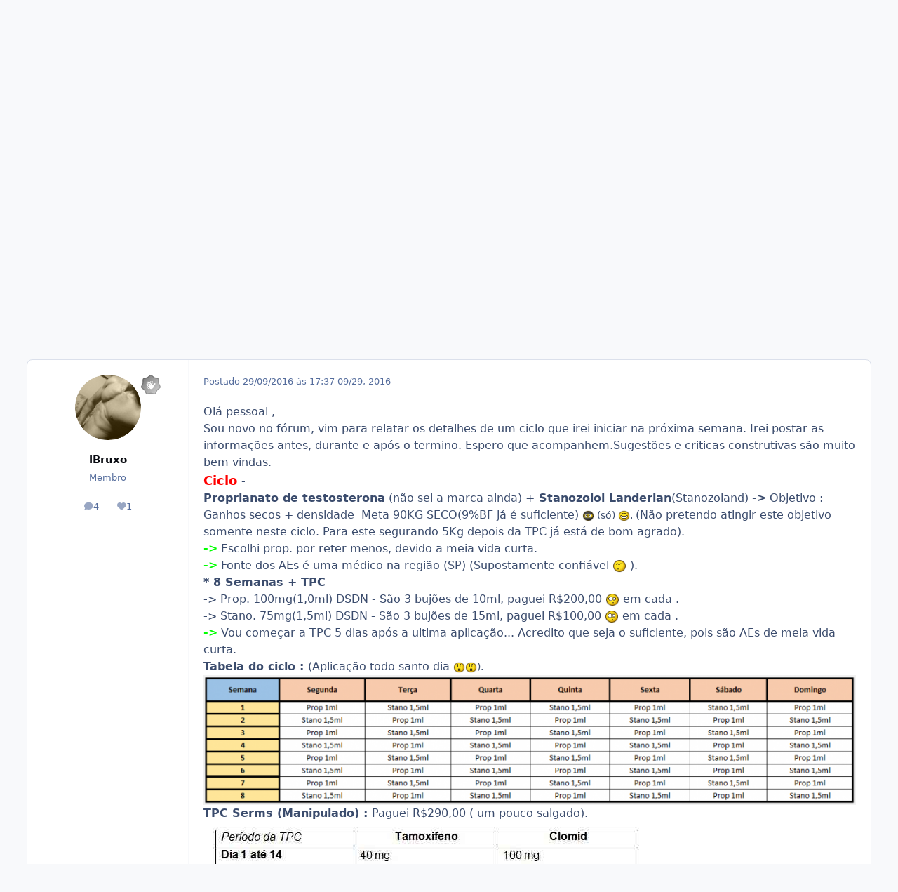

--- FILE ---
content_type: text/html;charset=UTF-8
request_url: https://www.hipertrofia.org/forum/topic/208896-ciclo-prop-testosterona-stanozoland-8-semanas/
body_size: 38854
content:
<!DOCTYPE html>
<html lang="pt-BR" dir="ltr" 

data-ips-path="/forum/topic/208896-ciclo-prop-testosterona-stanozoland-8-semanas/"
data-ips-scheme='system'
data-ips-scheme-active='system'
data-ips-scheme-default='system'
data-ips-theme="48"
data-ips-scheme-toggle="true"


    data-ips-guest


data-ips-theme-setting-change-scheme='1'
data-ips-theme-setting-link-panels='1'
data-ips-theme-setting-nav-bar-icons='0'
data-ips-theme-setting-mobile-icons-location='footer'
data-ips-theme-setting-mobile-footer-labels='1'
data-ips-theme-setting-sticky-sidebar='1'
data-ips-theme-setting-flip-sidebar='0'

data-ips-layout='default'



>
	<head data-ips-hook="head">


<!--CT: preload-->
<link rel="preconnect" href="https://pagead2.googlesyndication.com" crossorigin>
<link rel="preconnect" href="https://googleads.g.doubleclick.net" crossorigin>
<link rel="preconnect" href="https://www.google-analytics.com" crossorigin>
<link rel="dns-prefetch" href="https://pagead2.googlesyndication.com">
<link rel="dns-prefetch" href="https://googleads.g.doubleclick.net">
<link rel="dns-prefetch" href="https://www.google-analytics.com">

		<meta charset="utf-8">
		<title data-ips-hook="title">Ciclo Prop. Testosterona + Stanozoland 8 Semanas - Esteroides Anabolizantes e outros ergogênicos - Fórum Hipertrofia.org</title>
		
		
		
		

	
	<script>(() => document.documentElement.setAttribute('data-ips-scheme', (window.matchMedia('(prefers-color-scheme:dark)').matches) ? 'dark':'light'))();</script>

		


	<script>
		(() => {
			function getCookie(n) {
				let v = `; ${document.cookie}`, parts = v.split(`; ${n}=`);
				if (parts.length === 2) return parts.pop().split(';').shift();
			}
			
			const s = getCookie('ips4_scheme_preference');
			if(!s || s === document.documentElement.getAttribute("data-ips-scheme-active")) return;
			if(s === "system"){
				document.documentElement.setAttribute('data-ips-scheme',(window.matchMedia('(prefers-color-scheme:dark)').matches)?'dark':'light');
			} else {
				document.documentElement.setAttribute("data-ips-scheme",s);
			}
			document.documentElement.setAttribute("data-ips-scheme-active",s);
		})();
	</script>

		
		
		
		
		


	<!--!Font Awesome Free 6 by @fontawesome - https://fontawesome.com License - https://fontawesome.com/license/free Copyright 2024 Fonticons, Inc.-->
	<link rel='stylesheet' href='//www.hipertrofia.org/forum/applications/core/interface/static/fontawesome/css/all.min.css?v=6.7.2'>



	<link rel='stylesheet' href='//www.hipertrofia.org/forum/static/css/core_global_framework_framework.css?v=4e52a1ea3c1767211068'>

	<link rel='stylesheet' href='//www.hipertrofia.org/forum/static/css/core_front_core.css?v=4e52a1ea3c1767211068'>

	<link rel='stylesheet' href='//www.hipertrofia.org/forum/static/css/forums_front_forums.css?v=4e52a1ea3c1767211068'>

	<link rel='stylesheet' href='//www.hipertrofia.org/forum/static/css/forums_front_topics.css?v=4e52a1ea3c1767211068'>


<!-- Content Config CSS Properties -->
<style id="contentOptionsCSS">
    :root {
        --i-embed-max-width: 100%;
        --i-embed-default-width: 500px;
        --i-embed-media-max-width: 100%;
    }
</style>



	
	
	<style id="themeVariables">
		
			:root{

--set__i-logo--he: 40;
--set__i-mobile-logo--he: 40;
--set__logo-light: url('https://www.hipertrofia.org/forum/uploads/set_resources_48/6d538d11ecfced46f459ee300b5e80ec_logo_b6d332.png');
--set__mobile-logo-light: url('https://www.hipertrofia.org/forum/uploads/set_resources_48/6d538d11ecfced46f459ee300b5e80ec_logoClassic_ad7d99.png');
--set__logo-dark: url('https://www.hipertrofia.org/forum/uploads/set_resources_48/6d538d11ecfced46f459ee300b5e80ec_logo_4c0841.png');
--set__mobile-logo-dark: url('https://www.hipertrofia.org/forum/uploads/set_resources_48/6d538d11ecfced46f459ee300b5e80ec_logo_3ee954.png');
--set__i-logo--fo-fa: var(--i-font-family_roboto-flex);
--set__i-logo--fo-we: 483;
--set__i-desktop-logo--fo-si: 25;

}
		
	</style>

	
		<style id="themeCustomCSS">
			 .container-home-g{display:flex;justify-content:center;padding-top:5px;padding-bottom:5px;}div[data-ips-ad="topic_view"]{text-align:center;}.ipsRichText__table-wrapper table td{padding:0 !important;}.ipsRichText__table-wrapper table td p{margin:0 !important;height:100%;}.ipsRichText__table-wrapper table td:not(:has(mark)) p{padding-left:5px;padding-right:5px;padding:8px 10px;}.ipsRichText__table-wrapper table td p mark{display:block;width:100%;height:100%;box-sizing:border-box;padding:8px 10px;}.ipsMessage.ipsMessage--success.ipsPull{margin-bottom:15px;}.conteudo-avaliacao-ciclo{margin-top:10px;}.regras-custom-container{max-width:100%;margin:0 auto;}.regras-custom-title{text-align:center;font-size:15px;font-weight:bold;margin-bottom:5px;}.regras-custom-item{}.regras-custom-summary{cursor:pointer;font-weight:bold;padding:5px 0;list-style:none;}.regras-custom-summary::-webkit-details-marker{display:none;}.regras-custom-summary::before{content:"+";font-size:1.5em;font-weight:normal;padding-right:10px;}details[open] .regras-custom-summary::before{content:"-";}.regras-custom-text{margin-top:0;margin-bottom:5px;padding-left:20px;padding-right:20px;line-height:1.5;opacity:0.9;}.adsense-post{max-width:100%;text-align:center;margin:10px auto;overflow:hidden;display:block;}.adsense-post .adsbygoogle{display:inline-block;background:transparent !important;}.adsense-post ins, .adsense-post iframe{max-width:100% !important;box-sizing:border-box;}Aqui está um CSS robusto e moderno para resolver essa questão. Como você solicitou exclusividade na classe da div (.aspira) sem tocar no CSS do container pai, utilizei uma abordagem que garante que a caixa pareça um "alerta" (com o vermelho no lugar óbvio:fundo suave e borda forte) e centralize o texto internamente. CSS .aspira{display:flex;flex-direction:column;justify-content:center;align-items:center;text-align:center;margin:2rem auto;max-width:800px;width:90%;}.aspira-texto-destacado{color:#cbc56d;font-weight:bold;}.aspira .aspira-p{margin-top:15px;margin-bottom:15px;}.aspira .aspira-h2{font-size:20px;color:#cd3737;margin-bottom:20px;}.ipsCopyright__user{display:none;}.ipsCopyright{gap:0 5px;}
		</style>
	

	


		



	<meta name="viewport" content="width=device-width, initial-scale=1, viewport-fit=cover">
	<meta name="apple-mobile-web-app-status-bar-style" content="black-translucent">
	
	
	
		<meta name="twitter:card" content="summary_large_image">
	
	
	
		
			
				
					<meta property="og:title" content="Ciclo Prop. Testosterona + Stanozoland 8 Semanas">
				
			
		
	
		
			
				
					<meta property="og:type" content="website">
				
			
		
	
		
			
				
					<meta property="og:url" content="https://www.hipertrofia.org/forum/topic/208896-ciclo-prop-testosterona-stanozoland-8-semanas/">
				
			
		
	
		
			
				
					<meta name="description" content="Olá pessoal , Sou novo no fórum, vim para relatar os detalhes de um ciclo que irei iniciar na próxima semana. Irei postar as informações antes, durante e após o termino. Espero que acompanhem.Sugestões e criticas construtivas são muito bem vindas. Ciclo - Proprianato de testosterona (não sei a ma...">
				
			
		
	
		
			
				
					<meta property="og:description" content="Olá pessoal , Sou novo no fórum, vim para relatar os detalhes de um ciclo que irei iniciar na próxima semana. Irei postar as informações antes, durante e após o termino. Espero que acompanhem.Sugestões e criticas construtivas são muito bem vindas. Ciclo - Proprianato de testosterona (não sei a ma...">
				
			
		
	
		
			
				
					<meta property="og:updated_time" content="2016-11-28T16:44:34Z">
				
			
		
	
		
			
				
					<meta name="keywords" content="aes, anabolizante, ciclo, dieta, ganhos secos, landerlan, massa magra, musculação, prop, proprianato, serms, stano, stanozolol, suplementos, terapia pos ciclo, tpc, treino">
				
			
		
	
		
			
				
					<meta property="og:image" content="https://www.hipertrofia.org/forum/uploads/monthly_2016_09/57ed438c9ae1d_2016-08-2812.54.35.png.2a1aae00b319c85bdadda38c3055dcf9.png">
				
			
		
	
		
			
				
					<meta property="og:site_name" content="Fórum Hipertrofia.org">
				
			
		
	
		
			
				
					<meta property="og:locale" content="pt_BR">
				
			
		
	
	
		
			<link rel="canonical" href="https://www.hipertrofia.org/forum/topic/208896-ciclo-prop-testosterona-stanozoland-8-semanas/">
		
	
	
	
	
	
	<link rel="manifest" href="https://www.hipertrofia.org/forum/manifest.webmanifest/">
	
		<meta name="theme-color" content="#000000">
	
	

	
	
		
	
		
	
		
	
		
	
		
	
		
	
		
	
		
	
		
	
		
	
		
	
		
	
		
	
		
	
		
	
		
	
		
	
		
	
		
	
		
	
		
	
		
	
		
	
		
			<link rel="apple-touch-icon" href="https://www.hipertrofia.org/forum/uploads/monthly_2023_03/apple-touch-icon-180x180.png?v=1724838473">
		
	

	
	


		

	</head>
	<body data-ips-hook="body" class="ipsApp ipsApp_front " data-contentClass="IPS\forums\Topic" data-controller="core.front.core.app" data-pageApp="forums" data-pageLocation="front" data-pageModule="forums" data-pageController="topic" data-id="208896" >
		<a href="#ipsLayout__main" class="ipsSkipToContent">Ir para conteúdo</a>
		
		
		

<i-pull-to-refresh aria-hidden="true">
	<div class="iPullToRefresh"></div>
</i-pull-to-refresh>
		


	<i-pwa-install id="ipsPwaInstall">
		
		
			
		
			
		
			
		
			
		
			
		
			
		
			
		
			
		
			
		
			
		
			
		
			
		
			
		
			
		
			
		
			
		
			
		
			
		
			
		
			
		
			
		
			
		
			
		
			
				<img src="https://www.hipertrofia.org/forum/uploads/monthly_2023_03/apple-touch-icon-180x180.png" alt="" width="180" height="180" class="iPwaInstall__icon">
			
		
		<div class="iPwaInstall__content">
			<div class="iPwaInstall__title">Acessar app</div>
			<p class="iPwaInstall__desc">Navegue melhor pelo fórum. <strong>Entenda</strong>.</p>
		</div>
		<button type="button" class="iPwaInstall__learnMore" popovertarget="iPwaInstall__learnPopover">Saiba mais</button>
		<button type="button" class="iPwaInstall__dismiss" id="iPwaInstall__dismiss"><span aria-hidden="true">&times;</span><span class="ipsInvisible">Fechar</span></button>
	</i-pwa-install>
	
	<i-card popover id="iPwaInstall__learnPopover">
		<button class="iCardDismiss" type="button" tabindex="-1" popovertarget="iPwaInstall__learnPopover" popovertargetaction="hide">Fechar</button>
		<div class="iCard">
			<div class="iCard__content iPwaInstallPopover">
				<div class="i-flex i-gap_2">
					
						
					
						
					
						
					
						
					
						
					
						
					
						
					
						
					
						
					
						
					
						
					
						
					
						
					
						
					
						
					
						
					
						
					
						
					
						
					
						
					
						
					
						
					
						
					
						
							<img src="https://www.hipertrofia.org/forum/uploads/monthly_2023_03/apple-touch-icon-180x180.png" alt="" width="180" height="180" class="iPwaInstallPopover__icon">
						
					
					<div class="i-flex_11 i-align-self_center">
						<div class="i-font-weight_700 i-color_hard">Fórum Hipertrofia.org</div>
						<p>Um aplicativo em tela cheia na sua tela inicial com notificações push, selos e muito mais.</p>
					</div>
				</div>

				<div class="iPwaInstallPopover__ios">
					<div class="iPwaInstallPopover__title">
						<svg xmlns="http://www.w3.org/2000/svg" viewBox="0 0 384 512"><path d="M318.7 268.7c-.2-36.7 16.4-64.4 50-84.8-18.8-26.9-47.2-41.7-84.7-44.6-35.5-2.8-74.3 20.7-88.5 20.7-15 0-49.4-19.7-76.4-19.7C63.3 141.2 4 184.8 4 273.5q0 39.3 14.4 81.2c12.8 36.7 59 126.7 107.2 125.2 25.2-.6 43-17.9 75.8-17.9 31.8 0 48.3 17.9 76.4 17.9 48.6-.7 90.4-82.5 102.6-119.3-65.2-30.7-61.7-90-61.7-91.9zm-56.6-164.2c27.3-32.4 24.8-61.9 24-72.5-24.1 1.4-52 16.4-67.9 34.9-17.5 19.8-27.8 44.3-25.6 71.9 26.1 2 49.9-11.4 69.5-34.3z"/></svg>
						<span>Para instalar este aplicativo no iOS e iPadOS</span>
					</div>
					<ol class="ipsList ipsList--bullets i-color_soft i-margin-top_2">
						<li>Toque no ícone <svg xmlns='http://www.w3.org/2000/svg' viewBox='0 0 416 550.4' class='iPwaInstallPopover__svg'><path d='M292.8 129.6 208 44.8l-84.8 84.8-22.4-22.4L208 0l107.2 107.2-22.4 22.4Z'/><path d='M192 22.4h32v336h-32v-336Z'/><path d='M368 550.4H48c-27.2 0-48-20.8-48-48v-288c0-27.2 20.8-48 48-48h112v32H48c-9.6 0-16 6.4-16 16v288c0 9.6 6.4 16 16 16h320c9.6 0 16-6.4 16-16v-288c0-9.6-6.4-16-16-16H256v-32h112c27.2 0 48 20.8 48 48v288c0 27.2-20.8 48-48 48Z'/></svg> Compartilhar no Safari</li>
						<li>Role o menu e toque em <strong>Adicionar à Tela de Início</strong>.</li>
						<li>Toque em <strong>Adicionar</strong> no canto superior direito.</li>
					</ol>
				</div>
				<div class="iPwaInstallPopover__android">
					<div class="iPwaInstallPopover__title">
						<svg xmlns="http://www.w3.org/2000/svg" viewBox="0 0 576 512"><path d="M420.6 301.9a24 24 0 1 1 24-24 24 24 0 0 1 -24 24m-265.1 0a24 24 0 1 1 24-24 24 24 0 0 1 -24 24m273.7-144.5 47.9-83a10 10 0 1 0 -17.3-10h0l-48.5 84.1a301.3 301.3 0 0 0 -246.6 0L116.2 64.5a10 10 0 1 0 -17.3 10h0l47.9 83C64.5 202.2 8.2 285.6 0 384H576c-8.2-98.5-64.5-181.8-146.9-226.6"/></svg>
						<span>Para instalar este aplicativo no Android</span>
					</div>
					<ol class="ipsList ipsList--bullets i-color_soft i-margin-top_2">
						<li>Toque no menu de 3 pontos (⋮) no canto superior direito do navegador.</li>
						<li>Toque em <strong>Adicionar à tela inicial</strong> ou <strong>Instalar aplicativo</strong>.</li>
						<li>Confirme tocando em <strong>Instalar</strong>.</li>
					</ol>
				</div>
			</div>
		</div>
	</i-card>

		
		<div class="ipsLayout" id="ipsLayout" data-ips-hook="layout">
			
			<div class="ipsLayout__app" data-ips-hook="app">
				
				<div data-ips-hook="mobileHeader" class="ipsMobileHeader ipsResponsive_header--mobile">
					
<a href="https://www.hipertrofia.org/forum/" data-ips-hook="logo" class="ipsLogo ipsLogo--mobile" accesskey="1">
	
		

    
    
    
    <picture class='ipsLogo__image ipsLogo__image--light'>
        <source srcset="[data-uri]" media="(min-width: 980px)">
        <img src="https://www.hipertrofia.org/forum/uploads/set_resources_48/6d538d11ecfced46f459ee300b5e80ec_logoClassic_8ee44e.png" width="340" height="50" alt='Fórum Hipertrofia.org' data-ips-theme-image='mobile-logo-light'>
    </picture>

		

    
    
    
    <picture class='ipsLogo__image ipsLogo__image--dark'>
        <source srcset="[data-uri]" media="(min-width: 980px)">
        <img src="https://www.hipertrofia.org/forum/uploads/set_resources_48/6d538d11ecfced46f459ee300b5e80ec_logo_afe3d4.png" width="340" height="50" alt='Fórum Hipertrofia.org' data-ips-theme-image='mobile-logo-dark'>
    </picture>

	
  	<div class="ipsLogo__text">
		<span class="ipsLogo__name" data-ips-theme-text="set__i-logo-text">F&oacute;rum Hipertrofia.org</span>
		
			<span class="ipsLogo__slogan" data-ips-theme-text="set__i-logo-slogan"></span>
		
	</div>
</a>
					
<ul data-ips-hook="mobileNavHeader" class="ipsMobileNavIcons ipsResponsive_header--mobile">
	
		<li data-el="guest">
			<button type="button" class="ipsMobileNavIcons__button ipsMobileNavIcons__button--primary" aria-controls="ipsOffCanvas--guest" aria-expanded="false" data-ipscontrols>
				<span>Entre</span>
			</button>
		</li>
	
	
	
		
	
    
	
	
</ul>
				</div>
				
				


				
					
<nav class="ipsBreadcrumb ipsBreadcrumb--mobile ipsResponsive_header--mobile" aria-label="Breadcrumbs" >
	<ol itemscope itemtype="https://schema.org/BreadcrumbList" class="ipsBreadcrumb__list">
		<li itemprop="itemListElement" itemscope itemtype="https://schema.org/ListItem">
			<a title="Início do fórum" href="https://www.hipertrofia.org/forum/" itemprop="item">
				<i class="fa-solid fa-house-chimney"></i> <span itemprop="name">Início do fórum</span>
			</a>
			<meta itemprop="position" content="1">
		</li>
		
		
		
			
				<li itemprop="itemListElement" itemscope itemtype="https://schema.org/ListItem">
					<a href="https://www.hipertrofia.org/forum/forum/1-principais-discuss%C3%B5es/" itemprop="item">
						<span itemprop="name">Principais discussões </span>
					</a>
					<meta itemprop="position" content="2">
				</li>
			
			
		
			
				<li itemprop="itemListElement" itemscope itemtype="https://schema.org/ListItem">
					<a href="https://www.hipertrofia.org/forum/forum/16-esteroides-anabolizantes-e-outros-ergog%C3%AAnicos/" itemprop="item">
						<span itemprop="name">Esteroides Anabolizantes e outros ergogênicos </span>
					</a>
					<meta itemprop="position" content="3">
				</li>
			
			
		
			
				<li aria-current="location" itemprop="itemListElement" itemscope itemtype="https://schema.org/ListItem">
					<span itemprop="name">Ciclo Prop. Testosterona + Stanozoland 8 Semanas</span>
					<meta itemprop="position" content="4">
				</li>
			
			
		
	</ol>
	<ul class="ipsBreadcrumb__feed" data-ips-hook="feed">
		
		<li >
			<a data-action="defaultStream" href="https://www.hipertrofia.org/forum/discover/" ><i class="fa-regular fa-file-lines"></i> <span data-role="defaultStreamName">Todas as atividades recentes</span></a>
		</li>
	</ul>
</nav>
				
				
					<header data-ips-hook="header" class="ipsHeader ipsResponsive_header--desktop">
						
						
							<div data-ips-hook="primaryHeader" class="ipsHeader__primary" >
								<div class="ipsWidth ipsHeader__align">
									<div data-ips-header-position="4" class="ipsHeader__start">


	
		<div data-ips-header-content='logo'>
			<!-- logo -->
			
				
<a href="https://www.hipertrofia.org/forum/" data-ips-hook="logo" class="ipsLogo ipsLogo--desktop" accesskey="1">
	
		

    
    
    
    <picture class='ipsLogo__image ipsLogo__image--light'>
        <source srcset="[data-uri]" media="(max-width: 979px)">
        <img src="https://www.hipertrofia.org/forum/uploads/set_resources_48/6d538d11ecfced46f459ee300b5e80ec_logo_ebf74a.png" width="340" height="50" alt='Fórum Hipertrofia.org' data-ips-theme-image='logo-light'>
    </picture>

		

    
    
    
    <picture class='ipsLogo__image ipsLogo__image--dark'>
        <source srcset="[data-uri]" media="(max-width: 979px)">
        <img src="https://www.hipertrofia.org/forum/uploads/set_resources_48/6d538d11ecfced46f459ee300b5e80ec_logo_bc68ac.png" width="340" height="50" alt='Fórum Hipertrofia.org' data-ips-theme-image='logo-dark'>
    </picture>

	
  	<div class="ipsLogo__text">
		<span class="ipsLogo__name" data-ips-theme-text="set__i-logo-text">F&oacute;rum Hipertrofia.org</span>
		
			<span class="ipsLogo__slogan" data-ips-theme-text="set__i-logo-slogan"></span>
		
	</div>
</a>
			
			
			    
			    
			    
			    
			
		</div>
	

	

	

	

	
</div>
									<div data-ips-header-position="5" class="ipsHeader__center">


	

	
		<div data-ips-header-content='navigation'>
			<!-- navigation -->
			
			
			    
				    


<nav data-ips-hook="navBar" class="ipsNav" aria-label="Primary">
	<i-navigation-menu>
		<ul class="ipsNavBar" data-role="menu">
			


	
		
		
		
		<li  data-id="217"  data-navApp="core" data-navExt="Menu" >
			
			
				
					<button aria-expanded="false" aria-controls="elNavSecondary_217" data-ipscontrols type="button">
						<span class="ipsNavBar__icon" aria-hidden="true">
							
								<i class="fa-solid fa-sitemap"></i>
							
						</span>
						<span class="ipsNavBar__text">
							<span class="ipsNavBar__label">Links importantes</span>
							<i class="fa-solid fa-angle-down"></i>
						</span>
					</button>
					
						<ul class='ipsNav__dropdown' id='elNavSecondary_217' data-ips-hidden-light-dismiss hidden>
							


	
		
		
		
		<li  data-id="218"  data-navApp="core" data-navExt="CustomItem" >
			
			
				
					<a href="https://www.hipertrofia.org/blog/"  data-navItem-id="218" >
						<span class="ipsNavBar__icon" aria-hidden="true">
							
								<i class="fa-solid fa-newspaper"></i>
							
						</span>
						<span class="ipsNavBar__text">
							<span class="ipsNavBar__label">Artigos e notícias</span>
						</span>
					</a>
				
			
		</li>
	

	
		
		
		
		<li  data-id="220"  data-navApp="core" data-navExt="Menu" >
			
			
				<button aria-expanded="false" aria-controls="elNavSecondary_220" data-ipscontrols type="button">
					<span class="ipsNavBar__icon" aria-hidden="true">
						
							<i class="fa-solid" style="--icon:'\f1c5'"></i>
						
					</span>
					<span class="ipsNavBar__text">
						<span class="ipsNavBar__label">Guia de melhores exercícios</span>
						<i class="fa-solid fa-angle-down"></i>
					</span>
				</button>
				
					<ul class='ipsNav__dropdown' id='elNavSecondary_220'  hidden>
						

	
		
			<li >
				<a href='https://www.hipertrofia.org/blog/exercicios-de-musculacao/exercicios-para-triceps/' >
					<span class="ipsNavBar__icon" aria-hidden="true">
						
							<i class="fa-solid" style="--icon:'\f1c5'"></i>
						
					</span>
					<span class="ipsNavBar__text">
						<span class="ipsNavBar__label">Exercícios para tríceps</span>
					</span>
				</a>
			</li>
		
	

	
		
			<li >
				<a href='https://www.hipertrofia.org/blog/2019/04/17/exercicios-para-biceps/' >
					<span class="ipsNavBar__icon" aria-hidden="true">
						
							<i class="fa-solid" style="--icon:'\f1c5'"></i>
						
					</span>
					<span class="ipsNavBar__text">
						<span class="ipsNavBar__label">Exercícios para bíceps</span>
					</span>
				</a>
			</li>
		
	

	
		
			<li >
				<a href='https://www.hipertrofia.org/blog/2017/12/26/exercicios-para-peito/' >
					<span class="ipsNavBar__icon" aria-hidden="true">
						
							<i class="fa-solid" style="--icon:'\f1c5'"></i>
						
					</span>
					<span class="ipsNavBar__text">
						<span class="ipsNavBar__label">Exercícios para peito</span>
					</span>
				</a>
			</li>
		
	

	
		
			<li >
				<a href='https://www.hipertrofia.org/blog/2019/05/05/exercicios-para-costas/' >
					<span class="ipsNavBar__icon" aria-hidden="true">
						
							<i class="fa-solid" style="--icon:'\f1c5'"></i>
						
					</span>
					<span class="ipsNavBar__text">
						<span class="ipsNavBar__label">Exercícios para costas</span>
					</span>
				</a>
			</li>
		
	

	
		
			<li >
				<a href='https://www.hipertrofia.org/blog/2024/07/24/exercicios-para-pernas/' >
					<span class="ipsNavBar__icon" aria-hidden="true">
						
							<i class="fa-solid" style="--icon:'\f1c5'"></i>
						
					</span>
					<span class="ipsNavBar__text">
						<span class="ipsNavBar__label">Exercícios para pernas</span>
					</span>
				</a>
			</li>
		
	

	
		
			<li >
				<a href='https://www.hipertrofia.org/blog/exercicios-de-musculacao/' >
					<span class="ipsNavBar__icon" aria-hidden="true">
						
							<i class="fa-solid fa-arrow-right-from-bracket"></i>
						
					</span>
					<span class="ipsNavBar__text">
						<span class="ipsNavBar__label">Mais grupos musculares</span>
					</span>
				</a>
			</li>
		
	

					</ul>
				
			
		</li>
	

	
		
		
		
		<li  data-id="48"  data-navApp="core" data-navExt="CustomItem" >
			
			
				
					<a href="https://www.hipertrofia.org/blog/2019/04/29/calculadora-de-macros/"  data-navItem-id="48" >
						<span class="ipsNavBar__icon" aria-hidden="true">
							
								<i class="fa-solid fa-calculator"></i>
							
						</span>
						<span class="ipsNavBar__text">
							<span class="ipsNavBar__label">Calculadora de macros e calorias diários</span>
						</span>
					</a>
				
			
		</li>
	

	
		
		
		
		<li  data-id="171"  data-navApp="core" data-navExt="Menu" >
			
			
				<button aria-expanded="false" aria-controls="elNavSecondary_171" data-ipscontrols type="button">
					<span class="ipsNavBar__icon" aria-hidden="true">
						
							<i class="fa-regular fa-file-lines"></i>
						
					</span>
					<span class="ipsNavBar__text">
						<span class="ipsNavBar__label">Divisões de treino</span>
						<i class="fa-solid fa-angle-down"></i>
					</span>
				</button>
				
					<ul class='ipsNav__dropdown' id='elNavSecondary_171'  hidden>
						

	
		
			<li >
				<a href='https://www.hipertrofia.org/blog/2018/12/04/treino-ab/' >
					<span class="ipsNavBar__icon" aria-hidden="true">
						
							<i class="fa-solid" style="--icon:'\f1c5'"></i>
						
					</span>
					<span class="ipsNavBar__text">
						<span class="ipsNavBar__label">Treino AB</span>
					</span>
				</a>
			</li>
		
	

	
		
			<li >
				<a href='https://www.hipertrofia.org/blog/2018/12/17/treino-abc/' >
					<span class="ipsNavBar__icon" aria-hidden="true">
						
							<i class="fa-solid" style="--icon:'\f1c5'"></i>
						
					</span>
					<span class="ipsNavBar__text">
						<span class="ipsNavBar__label">Treino ABC</span>
					</span>
				</a>
			</li>
		
	

	
		
			<li >
				<a href='https://www.hipertrofia.org/blog/2018/07/19/treino-abcd/' >
					<span class="ipsNavBar__icon" aria-hidden="true">
						
							<i class="fa-solid" style="--icon:'\f1c5'"></i>
						
					</span>
					<span class="ipsNavBar__text">
						<span class="ipsNavBar__label">Treino ABCD</span>
					</span>
				</a>
			</li>
		
	

	
		
			<li >
				<a href='https://www.hipertrofia.org/blog/2020/09/28/push-pull-legs-para-hipertrofia/' >
					<span class="ipsNavBar__icon" aria-hidden="true">
						
							<i class="fa-solid" style="--icon:'\f1c5'"></i>
						
					</span>
					<span class="ipsNavBar__text">
						<span class="ipsNavBar__label">Treino Push Pull Legs</span>
					</span>
				</a>
			</li>
		
	

	
		
			<li >
				<a href='https://www.hipertrofia.org/blog/2014/12/24/treino-upperlower-para-forca-e-hipertrofia/' >
					<span class="ipsNavBar__icon" aria-hidden="true">
						
							<i class="fa-solid" style="--icon:'\f1c5'"></i>
						
					</span>
					<span class="ipsNavBar__text">
						<span class="ipsNavBar__label">Treino Upper Lower</span>
					</span>
				</a>
			</li>
		
	

	
		
			<li >
				<a href='https://www.hipertrofia.org/blog/2023/09/06/treino-full-body-3-vezes-por-semana/' >
					<span class="ipsNavBar__icon" aria-hidden="true">
						
							<i class="fa-solid" style="--icon:'\f1c5'"></i>
						
					</span>
					<span class="ipsNavBar__text">
						<span class="ipsNavBar__label">Treino fullbody</span>
					</span>
				</a>
			</li>
		
	

	
		
			<li >
				<a href='https://www.hipertrofia.org/blog/2024/02/29/treino-upper-lower-push-pull-legs/' >
					<span class="ipsNavBar__icon" aria-hidden="true">
						
							<i class="fa-solid" style="--icon:'\f1c5'"></i>
						
					</span>
					<span class="ipsNavBar__text">
						<span class="ipsNavBar__label">Upper Lower + Push Pull Legs</span>
					</span>
				</a>
			</li>
		
	

	
		
			<li >
				<a href='https://www.hipertrofia.org/blog/2017/08/22/treino-abcde/' >
					<span class="ipsNavBar__icon" aria-hidden="true">
						
							<i class="fa-solid" style="--icon:'\f1c5'"></i>
						
					</span>
					<span class="ipsNavBar__text">
						<span class="ipsNavBar__label">Treino ABCDE</span>
					</span>
				</a>
			</li>
		
	

	
		
			<li >
				<a href='https://www.hipertrofia.org/blog/2023/08/28/treino-abc-2x-para-hipertrofia/' >
					<span class="ipsNavBar__icon" aria-hidden="true">
						
							<i class="fa-solid" style="--icon:'\f1c5'"></i>
						
					</span>
					<span class="ipsNavBar__text">
						<span class="ipsNavBar__label">Treino ABC 2x</span>
					</span>
				</a>
			</li>
		
	

	
		
			<li >
				<a href='https://www.hipertrofia.org/blog/category/treinos-para-hipertrofia/' >
					<span class="ipsNavBar__icon" aria-hidden="true">
						
							<i class="fa-solid" style="--icon:'\f1c5'"></i>
						
					</span>
					<span class="ipsNavBar__text">
						<span class="ipsNavBar__label">Ver mais treinos de musculação</span>
					</span>
				</a>
			</li>
		
	

					</ul>
				
			
		</li>
	

	
		
		
		
		<li  data-id="206"  data-navApp="core" data-navExt="Menu" >
			
			
				<button aria-expanded="false" aria-controls="elNavSecondary_206" data-ipscontrols type="button">
					<span class="ipsNavBar__icon" aria-hidden="true">
						
							<i class="fa-brands fa-react"></i>
						
					</span>
					<span class="ipsNavBar__text">
						<span class="ipsNavBar__label">Recursos ergogênicos</span>
						<i class="fa-solid fa-angle-down"></i>
					</span>
				</button>
				
					<ul class='ipsNav__dropdown' id='elNavSecondary_206'  hidden>
						

	
		
			<li >
				<a href='https://www.hipertrofia.org/blog/2025/04/14/enantato-de-testosterona/' >
					<span class="ipsNavBar__icon" aria-hidden="true">
						
							<i class="fa-solid" style="--icon:'\f1c5'"></i>
						
					</span>
					<span class="ipsNavBar__text">
						<span class="ipsNavBar__label">Enantato de testosterona</span>
					</span>
				</a>
			</li>
		
	

	
		
			<li >
				<a href='https://www.hipertrofia.org/blog/2017/08/10/deca-durabolin/' >
					<span class="ipsNavBar__icon" aria-hidden="true">
						
							<i class="fa-solid" style="--icon:'\f1c5'"></i>
						
					</span>
					<span class="ipsNavBar__text">
						<span class="ipsNavBar__label">Nandrolona (Deca)</span>
					</span>
				</a>
			</li>
		
	

	
		
			<li >
				<a href='https://www.hipertrofia.org/blog/2017/08/06/durateston/' >
					<span class="ipsNavBar__icon" aria-hidden="true">
						
							<i class="fa-solid" style="--icon:'\f1c5'"></i>
						
					</span>
					<span class="ipsNavBar__text">
						<span class="ipsNavBar__label">Durateston</span>
					</span>
				</a>
			</li>
		
	

	
		
			<li >
				<a href='https://www.hipertrofia.org/blog/2018/08/03/dianabol/' >
					<span class="ipsNavBar__icon" aria-hidden="true">
						
							<i class="fa-solid" style="--icon:'\f1c5'"></i>
						
					</span>
					<span class="ipsNavBar__text">
						<span class="ipsNavBar__label">Dianabol</span>
					</span>
				</a>
			</li>
		
	

	
		
			<li >
				<a href='https://www.hipertrofia.org/blog/2019/08/01/masteron-drostanolona/' >
					<span class="ipsNavBar__icon" aria-hidden="true">
						
							<i class="fa-solid" style="--icon:'\f1c5'"></i>
						
					</span>
					<span class="ipsNavBar__text">
						<span class="ipsNavBar__label">Masteron</span>
					</span>
				</a>
			</li>
		
	

	
		
			<li >
				<a href='https://www.hipertrofia.org/blog/2017/11/29/hemogenin-oximetolona/' >
					<span class="ipsNavBar__icon" aria-hidden="true">
						
							<i class="fa-solid" style="--icon:'\f1c5'"></i>
						
					</span>
					<span class="ipsNavBar__text">
						<span class="ipsNavBar__label">Hemogenin</span>
					</span>
				</a>
			</li>
		
	

	
		
			<li >
				<a href='https://www.hipertrofia.org/blog/2017/08/07/boldenona/' >
					<span class="ipsNavBar__icon" aria-hidden="true">
						
							<i class="fa-solid" style="--icon:'\f1c5'"></i>
						
					</span>
					<span class="ipsNavBar__text">
						<span class="ipsNavBar__label">Boldenona</span>
					</span>
				</a>
			</li>
		
	

	
		
			<li >
				<a href='https://www.hipertrofia.org/blog/2016/04/11/trembolona/' >
					<span class="ipsNavBar__icon" aria-hidden="true">
						
							<i class="fa-solid" style="--icon:'\f1c5'"></i>
						
					</span>
					<span class="ipsNavBar__text">
						<span class="ipsNavBar__label">Trembolona</span>
					</span>
				</a>
			</li>
		
	

	
		
			<li >
				<a href='https://www.hipertrofia.org/blog/2018/08/24/gh/' >
					<span class="ipsNavBar__icon" aria-hidden="true">
						
							<i class="fa-solid" style="--icon:'\f1c5'"></i>
						
					</span>
					<span class="ipsNavBar__text">
						<span class="ipsNavBar__label">GH</span>
					</span>
				</a>
			</li>
		
	

	
		
			<li >
				<a href='https://www.hipertrofia.org/blog/category/recursos-ergogenicos/' >
					<span class="ipsNavBar__icon" aria-hidden="true">
						
							<i class="fa-solid" style="--icon:'\f1c5'"></i>
						
					</span>
					<span class="ipsNavBar__text">
						<span class="ipsNavBar__label">Mais sobre recursos ergogênicos</span>
					</span>
				</a>
			</li>
		
	

					</ul>
				
			
		</li>
	

	
		
		
		
		<li  data-id="167"  data-navApp="core" data-navExt="Menu" >
			
			
				<button aria-expanded="false" aria-controls="elNavSecondary_167" data-ipscontrols type="button">
					<span class="ipsNavBar__icon" aria-hidden="true">
						
							<i class="fa-solid fa-bottle-water"></i>
						
					</span>
					<span class="ipsNavBar__text">
						<span class="ipsNavBar__label">Suplementação</span>
						<i class="fa-solid fa-angle-down"></i>
					</span>
				</button>
				
					<ul class='ipsNav__dropdown' id='elNavSecondary_167'  hidden>
						

	
		
			<li >
				<a href='https://www.hipertrofia.org/blog/2025/04/04/melhores-creatinas/' >
					<span class="ipsNavBar__icon" aria-hidden="true">
						
							<i class="fa-solid" style="--icon:'\f1c5'"></i>
						
					</span>
					<span class="ipsNavBar__text">
						<span class="ipsNavBar__label">Melhores creatinas de 2025</span>
					</span>
				</a>
			</li>
		
	

	
		
			<li >
				<a href='https://www.hipertrofia.org/blog/2023/03/17/melhores-pre-treinos/' >
					<span class="ipsNavBar__icon" aria-hidden="true">
						
							<i class="fa-solid" style="--icon:'\f1c5'"></i>
						
					</span>
					<span class="ipsNavBar__text">
						<span class="ipsNavBar__label">Melhores pré-treinos nacionais de 2025</span>
					</span>
				</a>
			</li>
		
	

	
		
			<li >
				<a href='https://www.hipertrofia.org/blog/2025/03/30/melhores-whey-protein/' >
					<span class="ipsNavBar__icon" aria-hidden="true">
						
							<i class="fa-solid" style="--icon:'\f1c5'"></i>
						
					</span>
					<span class="ipsNavBar__text">
						<span class="ipsNavBar__label">Melhores wheys nacionais de 2025</span>
					</span>
				</a>
			</li>
		
	

	
		
			<li >
				<a href='https://www.hipertrofia.org/blog/category/suplementacao/' >
					<span class="ipsNavBar__icon" aria-hidden="true">
						
							<i class="fa-solid" style="--icon:'\f1c5'"></i>
						
					</span>
					<span class="ipsNavBar__text">
						<span class="ipsNavBar__label">Mais sobre suplementação</span>
					</span>
				</a>
			</li>
		
	

					</ul>
				
			
		</li>
	

	

						</ul>
					
				
			
		</li>
	

	
		
		
		
		<li  data-id="199"  data-navApp="core" data-navExt="Menu" >
			
			
				
					<button aria-expanded="false" aria-controls="elNavSecondary_199" data-ipscontrols type="button">
						<span class="ipsNavBar__icon" aria-hidden="true">
							
								<i class="fa-regular fa-comments"></i>
							
						</span>
						<span class="ipsNavBar__text">
							<span class="ipsNavBar__label">Fórum</span>
							<i class="fa-solid fa-angle-down"></i>
						</span>
					</button>
					
						<ul class='ipsNav__dropdown' id='elNavSecondary_199' data-ips-hidden-light-dismiss hidden>
							


	

	
		
		
		
		<li  data-id="150"  data-navApp="core" data-navExt="CustomItem" >
			
			
				
					<a href="https://www.hipertrofia.org/forum/regras/"  data-navItem-id="150" >
						<span class="ipsNavBar__icon" aria-hidden="true">
							
								<i class="fa-solid" style="--icon:'\f1c5'"></i>
							
						</span>
						<span class="ipsNavBar__text">
							<span class="ipsNavBar__label">Regras</span>
						</span>
					</a>
				
			
		</li>
	

						</ul>
					
				
			
		</li>
	

			<li data-role="moreLi" hidden>
				<button aria-expanded="false" aria-controls="nav__more" data-ipscontrols type="button">
					<span class="ipsNavBar__icon" aria-hidden="true">
						<i class="fa-solid fa-bars"></i>
					</span>
					<span class="ipsNavBar__text">
						<span class="ipsNavBar__label">Mais</span>
						<i class="fa-solid fa-angle-down"></i>
					</span>
				</button>
				<ul class="ipsNav__dropdown" id="nav__more" data-role="moreMenu" data-ips-hidden-light-dismiss hidden></ul>
			</li>
		</ul>
		<div class="ipsNavPriority js-ipsNavPriority" aria-hidden="true">
			<ul class="ipsNavBar" data-role="clone">
				<li data-role="moreLiClone">
					<button aria-expanded="false" aria-controls="nav__more" data-ipscontrols type="button">
						<span class="ipsNavBar__icon" aria-hidden="true">
							<i class="fa-solid fa-bars"></i>
						</span>
						<span class="ipsNavBar__text">
							<span class="ipsNavBar__label">Mais</span>
							<i class="fa-solid fa-angle-down"></i>
						</span>
					</button>
				</li>
				


	
		
		
		
		<li  data-id="217"  data-navApp="core" data-navExt="Menu" >
			
			
				
					<button aria-expanded="false" aria-controls="elNavSecondary_217" data-ipscontrols type="button">
						<span class="ipsNavBar__icon" aria-hidden="true">
							
								<i class="fa-solid fa-sitemap"></i>
							
						</span>
						<span class="ipsNavBar__text">
							<span class="ipsNavBar__label">Links importantes</span>
							<i class="fa-solid fa-angle-down"></i>
						</span>
					</button>
					
				
			
		</li>
	

	
		
		
		
		<li  data-id="199"  data-navApp="core" data-navExt="Menu" >
			
			
				
					<button aria-expanded="false" aria-controls="elNavSecondary_199" data-ipscontrols type="button">
						<span class="ipsNavBar__icon" aria-hidden="true">
							
								<i class="fa-regular fa-comments"></i>
							
						</span>
						<span class="ipsNavBar__text">
							<span class="ipsNavBar__label">Fórum</span>
							<i class="fa-solid fa-angle-down"></i>
						</span>
					</button>
					
				
			
		</li>
	

			</ul>
		</div>
	</i-navigation-menu>
</nav>
			    
			    
			    
			    
			
		</div>
	

	

	

	
</div>
									<div data-ips-header-position="6" class="ipsHeader__end">


	

	

	
		<div data-ips-header-content='user'>
			<!-- user -->
			
			
			    
			    
				    

	<ul id="elUserNav" data-ips-hook="userBarGuest" class="ipsUserNav ipsUserNav--guest">
        
		
        
        
        
            
            <li id="elSignInLink" data-el="sign-in">
                <button type="button" id="elUserSignIn" popovertarget="elUserSignIn_menu" class="ipsUserNav__link">
                	<i class="fa-solid fa-circle-user"></i>
                	<span class="ipsUserNav__text">Entrar</span>
                </button>                
                
<i-dropdown popover id="elUserSignIn_menu">
	<div class="iDropdown">
		<form accept-charset='utf-8' method='post' action='https://www.hipertrofia.org/forum/login/'>
			<input type="hidden" name="csrfKey" value="28f787e8b1af7682bdd0cc17e0c81972">
			<input type="hidden" name="ref" value="aHR0cHM6Ly93d3cuaGlwZXJ0cm9maWEub3JnL2ZvcnVtL3RvcGljLzIwODg5Ni1jaWNsby1wcm9wLXRlc3Rvc3Rlcm9uYS1zdGFub3pvbGFuZC04LXNlbWFuYXMv">
			<div data-role="loginForm">
				
				
				
					<div class='ipsColumns ipsColumns--lines'>
						<div class='ipsColumns__primary' id='elUserSignIn_internal'>
							
<div class="">
	<h4 class="ipsTitle ipsTitle--h3 i-padding_2 i-padding-bottom_0 i-color_hard">Entrar</h4>
	<ul class='ipsForm ipsForm--vertical ipsForm--login-popup'>
		<li class="ipsFieldRow ipsFieldRow--noLabel ipsFieldRow--fullWidth">
			<label class="ipsFieldRow__label" for="login_popup_email">Endereço de e-mail</label>
			<div class="ipsFieldRow__content">
                <input type="email" class='ipsInput ipsInput--text' placeholder="Endereço de e-mail" name="auth" autocomplete="email" id='login_popup_email'>
			</div>
		</li>
		<li class="ipsFieldRow ipsFieldRow--noLabel ipsFieldRow--fullWidth">
			<label class="ipsFieldRow__label" for="login_popup_password">Senha</label>
			<div class="ipsFieldRow__content">
				<input type="password" class='ipsInput ipsInput--text' placeholder="Senha" name="password" autocomplete="current-password" id='login_popup_password'>
			</div>
		</li>
		<li class="ipsFieldRow ipsFieldRow--checkbox">
			<input type="checkbox" name="remember_me" id="remember_me_checkbox_popup" value="1" checked class="ipsInput ipsInput--toggle">
			<div class="ipsFieldRow__content">
				<label class="ipsFieldRow__label" for="remember_me_checkbox_popup">Lembrar dados</label>
				<div class="ipsFieldRow__desc">Não recomendado para computadores públicos</div>
			</div>
		</li>
		<li class="ipsSubmitRow">
			<button type="submit" name="_processLogin" value="usernamepassword" class="ipsButton ipsButton--primary i-width_100p">Entrar</button>
			
				<p class="i-color_soft i-link-color_inherit i-font-weight_500 i-font-size_-1 i-margin-top_2">
					
						<a href='https://www.hipertrofia.org/forum/lostpassword/' data-ipsDialog data-ipsDialog-title='Esqueceu sua senha?'>
					
					Esqueceu sua senha?</a>
				</p>
			
		</li>
	</ul>
</div>
						</div>
						<div class='ipsColumns__secondary i-basis_280'>
							<div id='elUserSignIn_external'>
								<p class='ipsTitle ipsTitle--h3 i-padding_2 i-padding-bottom_0 i-color_soft'>Ou entre com um desses serviços</p>
								<div class='i-grid i-gap_2 i-padding_2'>
									
										<div>
											

<button type="submit" name="_processLogin" value="3" class='ipsSocial ipsSocial--google' style="background-color: #4285F4">
	
		<span class='ipsSocial__icon'>
			
				
					<svg xmlns="http://www.w3.org/2000/svg" viewBox="0 0 488 512"><path d="M488 261.8C488 403.3 391.1 504 248 504 110.8 504 0 393.2 0 256S110.8 8 248 8c66.8 0 123 24.5 166.3 64.9l-67.5 64.9C258.5 52.6 94.3 116.6 94.3 256c0 86.5 69.1 156.6 153.7 156.6 98.2 0 135-70.4 140.8-106.9H248v-85.3h236.1c2.3 12.7 3.9 24.9 3.9 41.4z"/></svg>
				
			
		</span>
		<span class='ipsSocial__text'>Entrar com o Google</span>
	
</button>
										</div>
									
								</div>
							</div>
						</div>
					</div>
				
			</div>
		</form>
	</div>
</i-dropdown>
            </li>
            
        
		
			<li data-el="sign-up">
				
					<a href="https://www.hipertrofia.org/forum/register/" class="ipsUserNav__link ipsUserNav__link--sign-up" data-ipsdialog data-ipsdialog-size="narrow" data-ipsdialog-title="Cadastre-se"  id="elRegisterButton">
						<i class="fa-solid fa-user-plus"></i>
						<span class="ipsUserNav__text">Cadastre-se</span>
					</a>
				
			</li>
		
		
	</ul>

			    
			    
			    
			
		</div>
	

	

	
</div>
								</div>
							</div>
						
						
							<div data-ips-hook="secondaryHeader" class="ipsHeader__secondary" >
								<div class="ipsWidth ipsHeader__align">
									<div data-ips-header-position="7" class="ipsHeader__start">


	

	

	

	
		<div data-ips-header-content='breadcrumb'>
			<!-- breadcrumb -->
			
			
			    
			    
			    
				    
<nav class="ipsBreadcrumb ipsBreadcrumb--top " aria-label="Breadcrumbs" >
	<ol itemscope itemtype="https://schema.org/BreadcrumbList" class="ipsBreadcrumb__list">
		<li itemprop="itemListElement" itemscope itemtype="https://schema.org/ListItem">
			<a title="Início do fórum" href="https://www.hipertrofia.org/forum/" itemprop="item">
				<i class="fa-solid fa-house-chimney"></i> <span itemprop="name">Início do fórum</span>
			</a>
			<meta itemprop="position" content="1">
		</li>
		
		
		
			
				<li itemprop="itemListElement" itemscope itemtype="https://schema.org/ListItem">
					<a href="https://www.hipertrofia.org/forum/forum/1-principais-discuss%C3%B5es/" itemprop="item">
						<span itemprop="name">Principais discussões </span>
					</a>
					<meta itemprop="position" content="2">
				</li>
			
			
		
			
				<li itemprop="itemListElement" itemscope itemtype="https://schema.org/ListItem">
					<a href="https://www.hipertrofia.org/forum/forum/16-esteroides-anabolizantes-e-outros-ergog%C3%AAnicos/" itemprop="item">
						<span itemprop="name">Esteroides Anabolizantes e outros ergogênicos </span>
					</a>
					<meta itemprop="position" content="3">
				</li>
			
			
		
			
				<li aria-current="location" itemprop="itemListElement" itemscope itemtype="https://schema.org/ListItem">
					<span itemprop="name">Ciclo Prop. Testosterona + Stanozoland 8 Semanas</span>
					<meta itemprop="position" content="4">
				</li>
			
			
		
	</ol>
	<ul class="ipsBreadcrumb__feed" data-ips-hook="feed">
		
		<li >
			<a data-action="defaultStream" href="https://www.hipertrofia.org/forum/discover/" ><i class="fa-regular fa-file-lines"></i> <span data-role="defaultStreamName">Todas as atividades recentes</span></a>
		</li>
	</ul>
</nav>
			    
			    
			
		</div>
	

	
</div>
									<div data-ips-header-position="8" class="ipsHeader__center">


	

	

	

	

	
</div>
									<div data-ips-header-position="9" class="ipsHeader__end">


	

	

	

	

	
		<div data-ips-header-content='search'>
			<!-- search -->
			
			
			    
			    
			    
			    
				    

	<button class='ipsSearchPseudo' popovertarget="ipsSearchDialog" type="button">
		<i class="fa-solid fa-magnifying-glass"></i>
		<span>Pesquisar...</span>
	</button>

			    
			
		</div>
	
</div>
								</div>
							</div>
						
					</header>
				
				<main data-ips-hook="main" class="ipsLayout__main" id="ipsLayout__main" tabindex="-1">
					<div class="ipsWidth ipsWidth--main-content">
						<div class="ipsContentWrap">
							
							

							<div class="ipsLayout__columns">
								<section data-ips-hook="primaryColumn" class="ipsLayout__primary-column">
									
										<div class="i-margin-bottom_block" data-ips-ad="global_header">
											<center><div class="responsive-image"><p> <a href="https://www.gsuplementos.com.br/pre-treino-haze-hardcore-300gr-growth-supplements?utm_source=hipertrofia.org&utm_medium=ads&utm_campaign=blog&utm_term=ads&utm_content=banners" rel="nofollow"><img src="https://www.hipertrofia.org/blog/wp-content/uploads/2022/12/2022-12-07-Criativo-Blog-Haze-728x90-1.png"></a></p></div></center>
										</div>
									
									
									
                                    
									

	





    
    

									




<!-- Start #ipsTopicView -->
<div class="ipsBlockSpacer" id="ipsTopicView" data-ips-topic-ui="traditional" data-ips-topic-first-page="true" data-ips-topic-comments="all">




<div class="ipsBox ipsBox--topicHeader ipsPull">
	<header class="ipsPageHeader">
		<div class="ipsPageHeader__row">
			<div data-ips-hook="header" class="ipsPageHeader__primary">
				<div class="ipsPageHeader__title">
					
						<h1 data-ips-hook="title">Ciclo Prop. Testosterona + Stanozoland 8 Semanas</h1>
					
					<div data-ips-hook="badges" class="ipsBadges">
						
					</div>
				</div>
				
					


	
		<ul class='ipsTags ' >
		    
			
				
					


<li class='ipsTags__item  '>
	<a href='https://www.hipertrofia.org/forum/tags/aes/' class='ipsTags__tag' title="Localizar outros conteúdos com a tag 'aes'" rel="tag" data-tag-label="aes" data-ipsTooltip><span>aes</span></a>
	
</li>
				
					


<li class='ipsTags__item  '>
	<a href='https://www.hipertrofia.org/forum/tags/anabolizante/' class='ipsTags__tag' title="Localizar outros conteúdos com a tag 'anabolizante'" rel="tag" data-tag-label="anabolizante" data-ipsTooltip><span>anabolizante</span></a>
	
</li>
				
					


<li class='ipsTags__item  '>
	<a href='https://www.hipertrofia.org/forum/tags/ciclo/' class='ipsTags__tag' title="Localizar outros conteúdos com a tag 'ciclo'" rel="tag" data-tag-label="ciclo" data-ipsTooltip><span>ciclo</span></a>
	
</li>
				
					


<li class='ipsTags__item  '>
	<a href='https://www.hipertrofia.org/forum/tags/dieta/' class='ipsTags__tag' title="Localizar outros conteúdos com a tag 'dieta'" rel="tag" data-tag-label="dieta" data-ipsTooltip><span>dieta</span></a>
	
</li>
				
					


<li class='ipsTags__item  '>
	<a href='https://www.hipertrofia.org/forum/tags/ganhos-secos/' class='ipsTags__tag' title="Localizar outros conteúdos com a tag 'ganhos secos'" rel="tag" data-tag-label="ganhos secos" data-ipsTooltip><span>ganhos secos</span></a>
	
</li>
				
					


<li class='ipsTags__item  '>
	<a href='https://www.hipertrofia.org/forum/tags/landerlan/' class='ipsTags__tag' title="Localizar outros conteúdos com a tag 'landerlan'" rel="tag" data-tag-label="landerlan" data-ipsTooltip><span>landerlan</span></a>
	
</li>
				
					


<li class='ipsTags__item  '>
	<a href='https://www.hipertrofia.org/forum/tags/massa-magra/' class='ipsTags__tag' title="Localizar outros conteúdos com a tag 'massa magra'" rel="tag" data-tag-label="massa magra" data-ipsTooltip><span>massa magra</span></a>
	
</li>
				
					


<li class='ipsTags__item  '>
	<a href='https://www.hipertrofia.org/forum/tags/muscula%C3%A7%C3%A3o/' class='ipsTags__tag' title="Localizar outros conteúdos com a tag 'musculação'" rel="tag" data-tag-label="musculação" data-ipsTooltip><span>musculação</span></a>
	
</li>
				
					


<li class='ipsTags__item  '>
	<a href='https://www.hipertrofia.org/forum/tags/prop/' class='ipsTags__tag' title="Localizar outros conteúdos com a tag 'prop'" rel="tag" data-tag-label="prop" data-ipsTooltip><span>prop</span></a>
	
</li>
				
					


<li class='ipsTags__item  '>
	<a href='https://www.hipertrofia.org/forum/tags/proprianato/' class='ipsTags__tag' title="Localizar outros conteúdos com a tag 'proprianato'" rel="tag" data-tag-label="proprianato" data-ipsTooltip><span>proprianato</span></a>
	
</li>
				
					


<li class='ipsTags__item  '>
	<a href='https://www.hipertrofia.org/forum/tags/serms/' class='ipsTags__tag' title="Localizar outros conteúdos com a tag 'serms'" rel="tag" data-tag-label="serms" data-ipsTooltip><span>serms</span></a>
	
</li>
				
					


<li class='ipsTags__item  '>
	<a href='https://www.hipertrofia.org/forum/tags/stano/' class='ipsTags__tag' title="Localizar outros conteúdos com a tag 'stano'" rel="tag" data-tag-label="stano" data-ipsTooltip><span>stano</span></a>
	
</li>
				
					


<li class='ipsTags__item  '>
	<a href='https://www.hipertrofia.org/forum/tags/stanozolol/' class='ipsTags__tag' title="Localizar outros conteúdos com a tag 'stanozolol'" rel="tag" data-tag-label="stanozolol" data-ipsTooltip><span>stanozolol</span></a>
	
</li>
				
					


<li class='ipsTags__item  '>
	<a href='https://www.hipertrofia.org/forum/tags/suplementos/' class='ipsTags__tag' title="Localizar outros conteúdos com a tag 'suplementos'" rel="tag" data-tag-label="suplementos" data-ipsTooltip><span>suplementos</span></a>
	
</li>
				
					


<li class='ipsTags__item  '>
	<a href='https://www.hipertrofia.org/forum/tags/terapia-pos-ciclo/' class='ipsTags__tag' title="Localizar outros conteúdos com a tag 'terapia pos ciclo'" rel="tag" data-tag-label="terapia pos ciclo" data-ipsTooltip><span>terapia pos ciclo</span></a>
	
</li>
				
					


<li class='ipsTags__item  '>
	<a href='https://www.hipertrofia.org/forum/tags/tpc/' class='ipsTags__tag' title="Localizar outros conteúdos com a tag 'tpc'" rel="tag" data-tag-label="tpc" data-ipsTooltip><span>tpc</span></a>
	
</li>
				
					


<li class='ipsTags__item  '>
	<a href='https://www.hipertrofia.org/forum/tags/treino/' class='ipsTags__tag' title="Localizar outros conteúdos com a tag 'treino'" rel="tag" data-tag-label="treino" data-ipsTooltip><span>treino</span></a>
	
</li>
				
			
			
		</ul>
		
	

				
				
			</div>
			
				<ul data-ips-hook="topicHeaderButtons" class="ipsButtons">
					
						<li>

</li>
					
					
					<li>

<div data-followApp='forums' data-followArea='topic' data-followID='208896' data-controller='core.front.core.followButton'>
	

	<a data-ips-hook="guest" href="https://www.hipertrofia.org/forum/login/" rel="nofollow" class="ipsButton ipsButton--follow" data-role="followButton" data-ipstooltip title="Entre para seguir isso">
		<span>
			<i class="fa-regular fa-bell"></i>
			<span class="ipsButton__label">Seguidores</span>
		</span>
		
	</a>

</div></li>
				</ul>
			
		</div>
		
		
			<!-- PageHeader footer is only shown in traditional view -->
			<div class="ipsPageHeader__row ipsPageHeader__row--footer">
				<div class="ipsPageHeader__primary">
					<div class="ipsPhotoPanel ipsPhotoPanel--inline">
						


	<a data-ips-hook="userPhotoWithUrl" href="https://www.hipertrofia.org/forum/profile/247873-lbruxo/" rel="nofollow" data-ipshover data-ipshover-width="370" data-ipshover-target="https://www.hipertrofia.org/forum/profile/247873-lbruxo/?do=hovercard"  class="ipsUserPhoto ipsUserPhoto--fluid" title="Ir para o perfil de lBruxo" data-group="3" aria-hidden="true" tabindex="-1">
		<img src="https://www.hipertrofia.org/forum/uploads/monthly_2016_09/57ed517c98ccd_2016-08-3012.27.05.png.938eb9d1e99ff3bf0551eae691bdcd40.thumb.png.39be72f1aaf295d03c0fa2566448516b.png" alt="lBruxo" loading="lazy">
	</a>

						<div data-ips-hook="topicHeaderMetaData" class="ipsPhotoPanel__text">
							<div class="ipsPhotoPanel__primary">Por 


<a href='https://www.hipertrofia.org/forum/profile/247873-lbruxo/' rel="nofollow" data-ipsHover data-ipsHover-width='370' data-ipsHover-target='https://www.hipertrofia.org/forum/profile/247873-lbruxo/?do=hovercard&amp;referrer=https%253A%252F%252Fwww.hipertrofia.org%252Fforum%252Ftopic%252F208896-ciclo-prop-testosterona-stanozoland-8-semanas%252F' title="Ir para o perfil de lBruxo" class="ipsUsername" translate="no">lBruxo</a></div>
							<div class="ipsPhotoPanel__secondary"><time datetime='2016-09-29T17:37:34Z' title='29/09/2016 17:37' data-short='09/29, 2016 ' class='ipsTime ipsTime--long'><span class='ipsTime__long'>29/09/2016 às 17:37 </span><span class='ipsTime__short'>09/29, 2016 </span></time> Em <a href="https://www.hipertrofia.org/forum/forum/16-esteroides-anabolizantes-e-outros-ergog%C3%AAnicos/" class="i-font-weight_600">Esteroides Anabolizantes e outros ergogênicos</a></div>
						</div>
					</div>
				</div>
				
			</div>
		
	</header>

	

</div>

<!-- Large topic warnings -->






<!-- These can be hidden on traditional first page using <div data-ips-hide="traditional-first"> -->


<!-- Content messages -->









<div class="i-flex i-flex-wrap_wrap-reverse i-align-items_center i-gap_3">

	<!-- All replies / Helpful Replies: This isn't shown on the first page, due to data-ips-hide="traditional-first" -->
	

	<!-- Start new topic, Reply to topic: Shown on all views -->
	<ul data-ips-hook="topicMainButtons" class="i-flex_11 ipsButtons ipsButtons--main">
		<li>
			
		</li>
		
		
	</ul>
</div>





<section data-controller='core.front.core.recommendedComments' data-url='https://www.hipertrofia.org/forum/topic/208896-ciclo-prop-testosterona-stanozoland-8-semanas/?recommended=comments' class='ipsBox ipsBox--featuredComments ipsRecommendedComments ipsHide'>
	<div data-role="recommendedComments">
		<header class='ipsBox__header'>
			<h2>Posts Recomendados</h2>
			

<div class='ipsCarouselNav ' data-ipscarousel='topic-featured-posts' >
	<button class='ipsCarouselNav__button' data-carousel-arrow='prev'><span class="ipsInvisible">Previous carousel slide</span><i class='fa-ips' aria-hidden='true'></i></button>
	<button class='ipsCarouselNav__button' data-carousel-arrow='next'><span class="ipsInvisible">Next carousel slide</span><i class='fa-ips' aria-hidden='true'></i></button>
</div>
		</header>
		
	</div>
</section>

<div id="comments" data-controller="core.front.core.commentFeed,forums.front.topic.view, core.front.core.ignoredComments" data-autopoll data-baseurl="https://www.hipertrofia.org/forum/topic/208896-ciclo-prop-testosterona-stanozoland-8-semanas/" data-lastpage data-feedid="forums-ips_forums_topic-208896" class="cTopic ipsBlockSpacer" data-follow-area-id="topic-208896">

	<div data-ips-hook="topicPostFeed" id="elPostFeed" class="ipsEntries ipsPull ipsEntries--topic" data-role="commentFeed" data-controller="core.front.core.moderation" >

		
		<form action="https://www.hipertrofia.org/forum/topic/208896-ciclo-prop-testosterona-stanozoland-8-semanas/?csrfKey=28f787e8b1af7682bdd0cc17e0c81972&amp;do=multimodComment" method="post" data-ipspageaction data-role="moderationTools">
			
			
				

					

					
					



<a id="findComment-2783201"></a>
<div id="comment-2783201"></div>
<article data-ips-hook="postWrapper" id="elComment_2783201" class="
		ipsEntry js-ipsEntry  ipsEntry--post 
        
        
        
        
        
		"   data-ips-first-post>
	
		<aside data-ips-hook="topicAuthorColumn" class="ipsEntry__author-column">
			
			<div data-ips-hook="postUserPhoto" class="ipsAvatarStack">
				


	<a data-ips-hook="userPhotoWithUrl" href="https://www.hipertrofia.org/forum/profile/247873-lbruxo/" rel="nofollow" data-ipshover data-ipshover-width="370" data-ipshover-target="https://www.hipertrofia.org/forum/profile/247873-lbruxo/?do=hovercard"  class="ipsUserPhoto ipsUserPhoto--fluid" title="Ir para o perfil de lBruxo" data-group="3" aria-hidden="true" tabindex="-1">
		<img src="https://www.hipertrofia.org/forum/uploads/monthly_2016_09/57ed517c98ccd_2016-08-3012.27.05.png.938eb9d1e99ff3bf0551eae691bdcd40.thumb.png.39be72f1aaf295d03c0fa2566448516b.png" alt="lBruxo" loading="lazy">
	</a>

				
				
					
<img src='https://www.hipertrofia.org/forum/uploads/monthly_2021_07/1_Newbie.svg' loading="lazy" alt="Iniciante (Nível 1)" class="ipsAvatarStack__rank" data-ipsTooltip title="Rank: Iniciante (Nível 1) (1/13)">
								
			</div>
			<h3 data-ips-hook="postUsername" class="ipsEntry__username">
				
				


<a href='https://www.hipertrofia.org/forum/profile/247873-lbruxo/' rel="nofollow" data-ipsHover data-ipsHover-width='370' data-ipsHover-target='https://www.hipertrofia.org/forum/profile/247873-lbruxo/?do=hovercard&amp;referrer=https%253A%252F%252Fwww.hipertrofia.org%252Fforum%252Ftopic%252F208896-ciclo-prop-testosterona-stanozoland-8-semanas%252F' title="Ir para o perfil de lBruxo" class="ipsUsername" translate="no">lBruxo</a>
				
			</h3>
			
				<div data-ips-hook="postUserGroup" class="ipsEntry__group">
					
						<span style='color:#'>Membro</span>
					
				</div>
			
			
			
				<ul data-ips-hook="postUserStats" class="ipsEntry__authorStats ipsEntry__authorStats--minimal">
					<li data-i-el="posts">
						
							<a href="https://www.hipertrofia.org/forum/profile/247873-lbruxo/content/" rel="nofollow" title="Posts" data-ipstooltip>
								<i class="fa-solid fa-comment"></i>
								<span data-i-el="number">4</span>
								<span data-i-el="label">posts</span>
							</a>
						
					</li>
					
					
						<li data-ips-hook="postUserBadges" data-i-el="badges">
							<a href="https://www.hipertrofia.org/forum/profile/247873-lbruxo/badges/" data-action="badgeLog" title="Medalhas">
								<i class="fa-solid fa-award"></i>
								<span data-i-el="number">5</span>
								<span data-i-el="label">Medalhas</span>
							</a>
						</li>
					
					
						<li data-ips-hook="postUserReputation" data-i-el="reputation">
							
								<a href="https://www.hipertrofia.org/forum/profile/247873-lbruxo/reputation/" data-action="repLog" title="Reputação" data-ipstooltip>
									<i class="fa-solid fa-heart"></i>
									<span data-i-el="number">1</span>
									<span data-i-el="label">Reputação</span>
								</a>
							
						</li>
					
				</ul>
				<ul data-ips-hook="postUserCustomFields" class="ipsEntry__authorFields">
					

				</ul>
			
			
		</aside>
	
	
<aside data-ips-hook="topicAuthorColumn" class="ipsEntry__header" data-feedid="forums-ips_forums_topic-208896">
	<div class="ipsEntry__header-align">

		<div class="ipsPhotoPanel">
			<!-- Avatar -->
			<div class="ipsAvatarStack" data-ips-hook="postUserPhoto">
				


	<a data-ips-hook="userPhotoWithUrl" href="https://www.hipertrofia.org/forum/profile/247873-lbruxo/" rel="nofollow" data-ipshover data-ipshover-width="370" data-ipshover-target="https://www.hipertrofia.org/forum/profile/247873-lbruxo/?do=hovercard"  class="ipsUserPhoto ipsUserPhoto--fluid" title="Ir para o perfil de lBruxo" data-group="3" aria-hidden="true" tabindex="-1">
		<img src="https://www.hipertrofia.org/forum/uploads/monthly_2016_09/57ed517c98ccd_2016-08-3012.27.05.png.938eb9d1e99ff3bf0551eae691bdcd40.thumb.png.39be72f1aaf295d03c0fa2566448516b.png" alt="lBruxo" loading="lazy">
	</a>

				
					
<img src='https://www.hipertrofia.org/forum/uploads/monthly_2021_07/1_Newbie.svg' loading="lazy" alt="Iniciante (Nível 1)" class="ipsAvatarStack__rank" data-ipsTooltip title="Rank: Iniciante (Nível 1) (1/13)">
				
				
			</div>
			<!-- Username -->
			<div class="ipsPhotoPanel__text">
				<h3 data-ips-hook="postUsername" class="ipsEntry__username">
					


<a href='https://www.hipertrofia.org/forum/profile/247873-lbruxo/' rel="nofollow" data-ipsHover data-ipsHover-width='370' data-ipsHover-target='https://www.hipertrofia.org/forum/profile/247873-lbruxo/?do=hovercard&amp;referrer=https%253A%252F%252Fwww.hipertrofia.org%252Fforum%252Ftopic%252F208896-ciclo-prop-testosterona-stanozoland-8-semanas%252F' title="Ir para o perfil de lBruxo" class="ipsUsername" translate="no">lBruxo</a>
					
						<span class="ipsEntry__group">
							
								<span style='color:#'>Membro</span>
							
						</span>
					
					
				</h3>
				<p class="ipsPhotoPanel__secondary">
					Postado <time datetime='2016-09-29T17:37:34Z' title='29/09/2016 17:37' data-short='09/29, 2016 ' class='ipsTime ipsTime--long'><span class='ipsTime__long'>29/09/2016 às 17:37 </span><span class='ipsTime__short'>09/29, 2016 </span></time>
				</p>
			</div>
		</div>

		<!-- Minimal badges -->
		<ul data-ips-hook="postBadgesSecondary" class="ipsBadges">
			
			
			
			
			
			
		</ul>

		

		

		
			<!-- Expand mini profile -->
			<button class="ipsEntry__topButton ipsEntry__topButton--profile" type="button" aria-controls="mini-profile-2783201" aria-expanded="false" data-ipscontrols data-ipscontrols-src="https://www.hipertrofia.org/forum/?&amp;app=core&amp;module=system&amp;controller=ajax&amp;do=miniProfile&amp;authorId=247873&amp;solvedCount=load" aria-label="Estatísticas do autor" data-ipstooltip><i class="fa-solid fa-chevron-down" aria-hidden="true"></i></button>
		

        
<!-- Mini profile -->

	<div id='mini-profile-2783201' data-ips-hidden-animation="slide-fade" hidden class="ipsEntry__profile-row ipsLoading ipsLoading--small">
        
            <ul class='ipsEntry__profile'></ul>
        
	</div>

	</div>
</aside>
	

<div id="comment-2783201_wrap" data-controller="core.front.core.comment" data-feedid="forums-ips_forums_topic-208896" data-commentapp="forums" data-commenttype="forums" data-commentid="2783201" data-quotedata="{&quot;userid&quot;:247873,&quot;username&quot;:&quot;lBruxo&quot;,&quot;timestamp&quot;:1475170654,&quot;contentapp&quot;:&quot;forums&quot;,&quot;contenttype&quot;:&quot;forums&quot;,&quot;contentid&quot;:208896,&quot;contentclass&quot;:&quot;forums_Topic&quot;,&quot;contentcommentid&quot;:2783201}" class="ipsEntry__content js-ipsEntry__content"   data-first-post="true" data-first-page="true" >
	<div class="ipsEntry__post">
		<div class="ipsEntry__meta">
			
				<span class="ipsEntry__date">Postado <time datetime='2016-09-29T17:37:34Z' title='29/09/2016 17:37' data-short='09/29, 2016 ' class='ipsTime ipsTime--long'><span class='ipsTime__long'>29/09/2016 às 17:37 </span><span class='ipsTime__short'>09/29, 2016 </span></time></span>
			
			<!-- Traditional badges -->
			<ul data-ips-hook="postBadges" class="ipsBadges">
				
				
				
				
                
				
			</ul>
			
			
		</div>
		

		

		

		<!-- Post content -->
		<div data-ips-hook="postContent" class="ipsRichText ipsRichText--user" data-role="commentContent" data-controller="core.front.core.lightboxedImages">

			
			

				
<p>
	<span style="font-size:16px;">Olá pessoal ,</span>
</p>



<p>
	<span style="font-size:16px;">Sou novo no fórum, vim para relatar os detalhes de um ciclo que irei iniciar na próxima semana. Irei postar as informações antes, durante e após o termino. Espero que acompanhem.Sugestões e criticas construtivas são muito bem vindas.</span>
</p>



<p>
	<span style="font-size:18px;"><span style="color:#FF0000;"><strong>Ciclo</strong></span> </span><span style="font-size:16px;">-  </span>
</p>



<p>
	<span style="font-size:16px;"><strong>Proprianato de testosterona</strong> (não sei a marca ainda) +<strong> Stanozolol Landerlan</strong>(Stanozoland) <strong>-&gt;</strong> Objetivo : Ganhos secos + densidade  Meta 90KG SECO(9%BF já é suficiente) </span><img alt=":ph34r:" data-emoticon="" height="20" src="https://www.hipertrofia.org/forum/uploads/emoticons/default_ph34r.gif" srcset="https://www.hipertrofia.org/forum/uploads/emoticons/ph34r@2x.png 2x" title=":ph34r:" width="20" loading="lazy"> (só) <img alt=":D" data-emoticon="" height="20" src="https://www.hipertrofia.org/forum/uploads/emoticons/default_biggrin.gif" srcset="https://www.hipertrofia.org/forum/uploads/emoticons/biggrin@2x.png 2x" title=":D" width="20" loading="lazy">. <span style="font-size:16px;">(Não pretendo atingir este objetivo somente neste ciclo. Para este segurando 5Kg depois da TPC já está de bom agrado).</span>
</p>



<p>
	<span style="font-size:16px;"><span style="color:#00FF00;"><strong>-&gt;</strong></span> Escolhi prop. por reter menos, devido a meia vida curta.</span>
</p>

<p>
	<span style="font-size:16px;"><span style="color:#00FF00;"><strong>-&gt;</strong></span> Fonte dos AEs é uma médico na região (SP) (Supostamente confiável <img alt="^_^" data-emoticon="" height="20" src="https://www.hipertrofia.org/forum/uploads/emoticons/default_happy.gif" srcset="https://www.hipertrofia.org/forum/uploads/emoticons/happy@2x.png 2x" title="^_^" width="20" loading="lazy"> ).</span>
</p>



<p>
	<strong><span style="font-size:16px;">* 8 Semanas + TPC</span></strong>
</p>

<p>
	<span style="font-size:16px;">-&gt; Prop. 100mg(1,0ml) DSDN - São 3 bujões de 10ml, paguei R$200,00 <img alt=":blink:" data-emoticon="" src="https://www.hipertrofia.org/forum/uploads/emoticons/default_blink.gif" title=":blink:" loading="lazy"> em cada .</span>
</p>

<p>
	<span style="font-size:16px;">-&gt; Stano. 75mg(1,5ml) DSDN - São 3 bujões de 15ml, paguei R$100,00 <img alt=":blink:" data-emoticon="" src="https://www.hipertrofia.org/forum/uploads/emoticons/default_blink.gif" title=":blink:" loading="lazy"> em cada .</span>
</p>



<p>
	<span style="font-size:16px;"><span style="color:#00FF00;"><strong>-&gt;</strong></span> Vou começar a TPC 5 dias após a ultima aplicação... Acredito que seja o suficiente, pois são AEs de meia vida curta.</span>
</p>



<p>
	<span style="font-size:16px;"><strong>Tabela do ciclo : </strong>(Aplicação todo santo dia </span><img alt=":o" data-emoticon="" height="20" src="https://www.hipertrofia.org/forum/uploads/emoticons/default_ohmy.gif" srcset="https://www.hipertrofia.org/forum/uploads/emoticons/ohmy@2x.png 2x" title=":o" width="20" loading="lazy"><img alt=":o" data-emoticon="" height="20" src="https://www.hipertrofia.org/forum/uploads/emoticons/default_ohmy.gif" srcset="https://www.hipertrofia.org/forum/uploads/emoticons/ohmy@2x.png 2x" title=":o" width="20" loading="lazy">).
</p>



<p>
	<a class="ipsAttachLink ipsAttachLink_image" data-fileid="17294" href="https://www.hipertrofia.org/forum/uploads/monthly_2016_09/ciclo.png.e187905301aa6e6e1e4819bf79c0a6b5.png" rel="external"><img alt="ciclo.png" class="ipsImage ipsImage_thumbnailed" data-fileid="17294" src="https://www.hipertrofia.org/forum/uploads/monthly_2016_09/ciclo.thumb.png.ad69f0d0de5e8d82eaf4786b0310d57b.png" width="1000" loading="lazy" height="190"></a>
</p>





<p>
	<span style="font-size:16px;"><strong>TPC Serms (Manipulado) : </strong>Paguei R$290,00 ( um pouco salgado).</span>
</p>



<p>
	<span style="font-size:16px;"> <img alt="2ypey3t.jpg" class="ipsImage ipsImage_thumbnailed" data-fileid="17295" src="https://www.hipertrofia.org/forum/uploads/monthly_2016_09/2ypey3t.jpg.cc4e0979d69e09ce40669d542914cb68.jpg" width="631" loading="lazy" height="94.65"></span>
</p>



<p>
	<span style="font-size:16px;color:rgb(0,255,0);"><strong>-&gt;</strong></span><span style="font-size:16px;"> Tenha sempre em mãos (ginecomastia não tem perdão e nem volta sozinha) se </span><span style="font-size:16px;line-height:25.6px;">necessário</span><span style="font-size:16px;"> utilizar no meio do ciclo.</span>
</p>



<p>
	<span style="font-size:18px;"><span style="color:#FF0000;"><strong>Minhas </strong></span><font color="#ff0000"><b>características</b></font> - </span>
</p>



<p>
	<span style="font-size:16px;">Idade : 19</span>
</p>

<p>
	<span style="font-size:16px;">Peso : 81Kg</span>
</p>

<p>
	<span style="font-size:16px;">Altura : 1,75m</span>
</p>

<p>
	<span style="font-size:16px;">IMC: 26.4 (Sobrepeso... hahaha) (Negocio mal feito esse fator)</span>
</p>

<p>
	<span style="font-size:16px;">BF: ~ 13%</span>
</p>

<p>
	<span style="font-size:16px;line-height:25.6px;">Repouso (dormindo) : em média 7hrs por noite. ( Isso hoje em dia é foda de manter).</span>
</p>

<p>
	<span style="font-size:16px;">3 anos de treino (sempre treinei de noite).</span>
</p>



<p>
	<span style="font-size:16px;">Algumas fotos atuais : (Desconsiderem efeitos,textos, etc ...tenha  visão geral para base).</span>
</p>



<p>
	<img alt="2016-08-23 23.35.05.jpg" class="ipsImage ipsImage_thumbnailed" data-fileid="17297" src="https://www.hipertrofia.org/forum/uploads/monthly_2016_09/57ed43814af57_2016-08-2323.35.05.jpg.71c57d0392f60fe11672b0604357e6b0.jpg" width="300" loading="lazy" height="243"><img alt="om1.png" class="ipsImage ipsImage_thumbnailed" data-fileid="17299" src="https://www.hipertrofia.org/forum/uploads/monthly_2016_09/om1.png.f61f9a779e35b13cb51a9c1416504dec.png" width="300" loading="lazy" height="117"><img alt="2016-08-30 12.27.05.png" class="ipsImage ipsImage_thumbnailed" data-fileid="17298" src="https://www.hipertrofia.org/forum/uploads/monthly_2016_09/57ed4382e50fb_2016-08-3012.27.05.png.db290d2d9604443fb5a3474e819c910f.png" style="height:250px;" width="300" loading="lazy" height="507"><img alt="2016-08-28 12.54.35.png" class="ipsImage ipsImage_thumbnailed" data-fileid="17300" src="https://www.hipertrofia.org/forum/uploads/monthly_2016_09/57ed438c9ae1d_2016-08-2812.54.35.png.2a1aae00b319c85bdadda38c3055dcf9.png" style="height:250px;" width="300" loading="lazy" height="426"></p>





<p>
	<span style="color:#00FF00;"><strong>-&gt;</strong></span> Não tem foto dos inferiores por enquanto , mas são consideravelmente bons e proporcionais .(Nada de perna de sabiá , ou homem picolé <img alt=":lol:" data-emoticon="" src="https://www.hipertrofia.org/forum/uploads/emoticons/default_laugh.gif" title=":lol:" loading="lazy"><img alt=":lol:" data-emoticon="" src="https://www.hipertrofia.org/forum/uploads/emoticons/default_laugh.gif" title=":lol:" loading="lazy">).
</p>



<p>
	<span style="font-size:18px;"><font color="#ff0000"><b>Dieta + Suplementação</b></font> - </span>
</p>



<p>
	<span style="font-size:16px;"> Uma dieta <span style="color:#00FF00;">BEM</span> feita e </span><span style="font-size:16px;color:rgb(255,0,0);">evitar</span><span style="font-size:16px;"> porcarias ( frituras,bebidas,doces,etc) é </span><span style="font-size:16px;line-height:25.6px;">indispensável e acho que nem precisaria ser citado como obrigatório.</span>
</p>



<p>
	<span style="font-size:16px;"> Procuro comer de 2:30h em 2:30h em média e sempre misturo Carbo + </span><span style="font-size:16px;line-height:25.6px;">proteína</span><span style="font-size:16px;"> nas refeiçoes (e algumas com um pouco de gordura que é </span><span style="font-size:16px;color:rgb(255,0,0);">importante </span><span style="color:#FF0000;"><span style="font-size:16px;line-height:25.6px;">também</span></span><span style="font-size:16px;">).</span>
</p>

<p>
	<span style="font-size:16px;"> Carbos.: Batata doce , Macarrão integral , Arroz integral , etc...</span>
</p>

<p>
	<span style="font-size:16px;"> Proteinas : Clara de ovo , FRANGO , carne vermelha , alguns peixes , etc..</span>
</p>



<p>
	<span style="color:#00FF00;"><span style="font-size:16px;"><strong>-&gt; </strong></span></span><span style="font-size:16px;">Seguro a catabolização durante o sono com Albumina ( absorção lenta).</span>
</p>

<p>
	<span style="color:#00FF00;"><strong><span style="font-size:16px;">-&gt;</span></strong></span><span style="font-size:16px;"> De manha não tenho tempo para tomar café então mando Hiper + Whey (Isso é ruim, quem puder tome um café da manha descente(Sólido)).</span>
</p>

<p>
	<span style="color:#00FF00;"><strong>-&gt;</strong></span> <span style="font-size:16px;">Pré e pós treino shake Batata doce em pó + Whey</span>
</p>

<p>
	<span style="color:#00FF00;"><strong>-&gt; </strong></span><span style="font-size:16px;">O que funciona e é mais barato como dizia o Leo : Batata doce e frango(ou ovo) mesmo.. hehehe  (principalmente antes e depois do treino que são as refeiçoes principais).</span>
</p>



<p>
	<span style="font-size:16px;"> <span style="color:#008000;">Verduras e legumes</span> : na maioria das refeiçoes (micro).</span>
</p>

<p>
	<span style="font-size:16px;"> <span style="color:#0000FF;">Água</span> : Constantemente durante todo o dia. Em média 5L por dia.</span>
</p>

<p>
	 <span style="font-size:16px;">Sal e açúcar : evitados.(porem nada de adoçante , é pra tomar amargo mesmo </span><img alt=":P" data-emoticon="" height="20" src="https://www.hipertrofia.org/forum/uploads/emoticons/default_tongue.gif" srcset="https://www.hipertrofia.org/forum/uploads/emoticons/tongue@2x.png 2x" title=":P" width="20" loading="lazy">).
</p>



<p>
	<strong><span style="font-size:18px;">Suplementos: </span></strong>
</p>

<p>
	Whey ON -  Potão de 2,2Kg que dura em média 2 meses e custa em média R$370,00 ( Acho caro, porem....).
</p>

<p>
	Hipercalorico MAX TITANIUM - Custa aproximadamente R$50,00 dura uns 20dias.
</p>

<p>
	Mult. Centrum - R$100,00 dura 3 meses (vale a pena).
</p>

<p>
	Veinox (tipo de Dilatex, dizem que é mais forte.E pra mim está sendo muito foda) - R$70,00 dura 30 dias se tomar só 4/dia.
</p>

<p>
	BCAA  Em média R$70,00 não ligo muito pra marca dura 1 mês.
</p>

<p>
	Albumina MAX R$40,00 uso só pela noite 
</p>

<p>
	Batata doce em pó R$20,00 cada saquinho ... dura quase nada ( 1 semana)
</p>



<p>
	<span style="font-size:16px;"><strong>Custo médio de suplementação mensal : R$450,00 </strong></span><img alt=":o" data-emoticon="" height="20" src="https://www.hipertrofia.org/forum/uploads/emoticons/default_ohmy.gif" srcset="https://www.hipertrofia.org/forum/uploads/emoticons/ohmy@2x.png 2x" title=":o" width="20" loading="lazy"></p>



<p>
	<span style="color:#FF0000;"><span style="font-size:18px;"><strong>Treino - </strong></span></span>
</p>

<p>
	<span style="font-size:16px;">Treino ABC 2x semana (simplesmente) . Drop set em alguns exercícios , isometria em outros mas nada de muito diferente. Acredito que consciência muscular e boa execução já traz o resultado desejado. Valor acad. R$ 120,00/mês</span>
</p>



<p>
	<span style="font-size:16px;">Bem... com certeza devo ter esquecido de algo. Vou corrigindo com o tempo... O próximo post deve ser semana que vem ou no dia que eu começar o ciclo. Estou aguardando o proprianato chegar.</span>
</p>



<p>
	<span style="font-size:16px;">Por enquanto é isso.. espero que gostem e acompanhem. Até... Vlw.</span>
</p>







<p>
	<img alt="" class="ipsImage ipsImage_thumbnailed" data-fileid="o_1atrbd3hu1n8a138k5d1575fnia" src="" loading="lazy"></p>




			

			
				

<p class='i-color_soft i-font-size_-1 ipsEdited' data-excludequote data-el='edited'>
	<i class="fa-solid fa-pen-to-square i-margin-end_icon"></i> <strong class='i-font-weight_600'>Editado <time datetime='2016-09-30T10:56:54Z' title='30/09/2016 10:56' data-short='09/30, 2016 ' class='ipsTime ipsTime--long'><span class='ipsTime__long'>30/09/2016 às 10:56 </span><span class='ipsTime__short'>09/30, 2016 </span></time> por lBruxo</strong>
	
		<br>Complemento
	
	
</p>
			
		</div>

		

	</div>
	
		<div class="ipsEntry__footer">
			<menu data-ips-hook="postFooterControls" class="ipsEntry__controls" data-role="commentControls" data-controller="core.front.helpful.helpful">
				
					
					
					
					
                    
				
				<li class="ipsHide" data-role="commentLoading">
					<span class="ipsLoading ipsLoading--tiny"></span>
				</li>
			</menu>
			
				

	<div data-controller='core.front.core.reaction' class='ipsReact '>	
		
			
			<div class='ipsReact_blurb ' data-role='reactionBlurb'>
				
					

	
	<ul class='ipsReact_reactions'>
		
			<li class="ipsReact_overview">
				
<a href='https://www.hipertrofia.org/forum/profile/247805-wellrick/' rel="nofollow" data-ipsHover data-ipsHover-width="370" data-ipsHover-target='https://www.hipertrofia.org/forum/profile/247805-wellrick/?do=hovercard' title="Ir para o perfil de wellrick" class="ipsUsername">wellrick</a>  reagiu a isso
			</li>
		
		
			
				
				<li class='ipsReact_reactCount'>
					
						<a href='https://www.hipertrofia.org/forum/topic/208896-ciclo-prop-testosterona-stanozoland-8-semanas/?do=showReactionsComment&amp;comment=2783201&amp;reaction=1' data-ipsDialog data-ipsDialog-size='medium' data-ipsDialog-title='Veja quem reagiu a isso' data-ipsTooltip data-ipsTooltip-label="<strong>Gostei</strong><br>Processando" data-ipsTooltip-ajax="https://www.hipertrofia.org/forum/topic/208896-ciclo-prop-testosterona-stanozoland-8-semanas/?do=showReactionsComment&amp;comment=2783201&amp;reaction=1&amp;tooltip=1" data-ipsTooltip-safe title="Veja quem reagiu &quot;Gostei&quot;">
					
							<span>
								<img src='https://www.hipertrofia.org/forum/uploads/reactions/react_like.png' alt="Gostei" loading="lazy">
							</span>
							<span>
								1
							</span>
					
						</a>
					
				</li>
			
		
	</ul>

				
			</div>
		
		
		
	</div>

			
		</div>
	
	
</div>
	
</article>

                    
                    
					
						<!-- If this is the first post in the traditional UI, show some of the extras/messages below it -->
						

						<!-- Show the All Replies / Most Helpful tabs -->
						
					
					
					
						
						<ul class="ipsTopicMeta">
							
							
								<li class="ipsTopicMeta__item ipsTopicMeta__item--time">
									4 semanas depois...
								</li>
							
						</ul>
					

					
						<div data-ips-ad="topic_view">
							<div class="adsense-post">
    <ins class="adsbygoogle"
         style="display:block"
         data-ad-client="ca-pub-8407352672587128"
         data-ad-slot="6002805486"
         data-ad-format="auto"
         data-full-width-responsive="false"></ins> <script>
         (adsbygoogle = window.adsbygoogle || []).push({});
    </script>
</div>

						</div>
					
					
					
				

					

					
					



<a id="findComment-2795286"></a>
<div id="comment-2795286"></div>
<article data-ips-hook="postWrapper" id="elComment_2795286" class="
		ipsEntry js-ipsEntry  ipsEntry--post 
        
        
        
        
        
		"   >
	
		<aside data-ips-hook="topicAuthorColumn" class="ipsEntry__author-column">
			
			<div data-ips-hook="postUserPhoto" class="ipsAvatarStack">
				


	<a data-ips-hook="userPhotoWithUrl" href="https://www.hipertrofia.org/forum/profile/247805-wellrick/" rel="nofollow" data-ipshover data-ipshover-width="370" data-ipshover-target="https://www.hipertrofia.org/forum/profile/247805-wellrick/?do=hovercard"  class="ipsUserPhoto ipsUserPhoto--fluid" title="Ir para o perfil de wellrick" data-group="3" aria-hidden="true" tabindex="-1">
		<img src="https://www.hipertrofia.org/forum/static/resources/core_84c1e40ea0e759e3f1505eb1788ddf3c_default_photo.png" alt="wellrick" loading="lazy">
	</a>

				
				
					
<img src='https://www.hipertrofia.org/forum/uploads/monthly_2021_07/3_Apprentice.svg' loading="lazy" alt="Iniciante (Nível 3)" class="ipsAvatarStack__rank" data-ipsTooltip title="Rank: Iniciante (Nível 3) (3/13)">
								
			</div>
			<h3 data-ips-hook="postUsername" class="ipsEntry__username">
				
				


<a href='https://www.hipertrofia.org/forum/profile/247805-wellrick/' rel="nofollow" data-ipsHover data-ipsHover-width='370' data-ipsHover-target='https://www.hipertrofia.org/forum/profile/247805-wellrick/?do=hovercard&amp;referrer=https%253A%252F%252Fwww.hipertrofia.org%252Fforum%252Ftopic%252F208896-ciclo-prop-testosterona-stanozoland-8-semanas%252F' title="Ir para o perfil de wellrick" class="ipsUsername" translate="no">wellrick</a>
				
			</h3>
			
				<div data-ips-hook="postUserGroup" class="ipsEntry__group">
					
						<span style='color:#'>Membro</span>
					
				</div>
			
			
			
				<ul data-ips-hook="postUserStats" class="ipsEntry__authorStats ipsEntry__authorStats--minimal">
					<li data-i-el="posts">
						
							<a href="https://www.hipertrofia.org/forum/profile/247805-wellrick/content/" rel="nofollow" title="Posts" data-ipstooltip>
								<i class="fa-solid fa-comment"></i>
								<span data-i-el="number">30</span>
								<span data-i-el="label">posts</span>
							</a>
						
					</li>
					
					
						<li data-ips-hook="postUserBadges" data-i-el="badges">
							<a href="https://www.hipertrofia.org/forum/profile/247805-wellrick/badges/" data-action="badgeLog" title="Medalhas">
								<i class="fa-solid fa-award"></i>
								<span data-i-el="number">7</span>
								<span data-i-el="label">Medalhas</span>
							</a>
						</li>
					
					
						<li data-ips-hook="postUserReputation" data-i-el="reputation">
							
								<a href="https://www.hipertrofia.org/forum/profile/247805-wellrick/reputation/" data-action="repLog" title="Reputação" data-ipstooltip>
									<i class="fa-solid fa-heart"></i>
									<span data-i-el="number">4</span>
									<span data-i-el="label">Reputação</span>
								</a>
							
						</li>
					
				</ul>
				<ul data-ips-hook="postUserCustomFields" class="ipsEntry__authorFields">
					

				</ul>
			
			
		</aside>
	
	
<aside data-ips-hook="topicAuthorColumn" class="ipsEntry__header" data-feedid="forums-ips_forums_topic-208896">
	<div class="ipsEntry__header-align">

		<div class="ipsPhotoPanel">
			<!-- Avatar -->
			<div class="ipsAvatarStack" data-ips-hook="postUserPhoto">
				


	<a data-ips-hook="userPhotoWithUrl" href="https://www.hipertrofia.org/forum/profile/247805-wellrick/" rel="nofollow" data-ipshover data-ipshover-width="370" data-ipshover-target="https://www.hipertrofia.org/forum/profile/247805-wellrick/?do=hovercard"  class="ipsUserPhoto ipsUserPhoto--fluid" title="Ir para o perfil de wellrick" data-group="3" aria-hidden="true" tabindex="-1">
		<img src="https://www.hipertrofia.org/forum/static/resources/core_84c1e40ea0e759e3f1505eb1788ddf3c_default_photo.png" alt="wellrick" loading="lazy">
	</a>

				
					
<img src='https://www.hipertrofia.org/forum/uploads/monthly_2021_07/3_Apprentice.svg' loading="lazy" alt="Iniciante (Nível 3)" class="ipsAvatarStack__rank" data-ipsTooltip title="Rank: Iniciante (Nível 3) (3/13)">
				
				
			</div>
			<!-- Username -->
			<div class="ipsPhotoPanel__text">
				<h3 data-ips-hook="postUsername" class="ipsEntry__username">
					


<a href='https://www.hipertrofia.org/forum/profile/247805-wellrick/' rel="nofollow" data-ipsHover data-ipsHover-width='370' data-ipsHover-target='https://www.hipertrofia.org/forum/profile/247805-wellrick/?do=hovercard&amp;referrer=https%253A%252F%252Fwww.hipertrofia.org%252Fforum%252Ftopic%252F208896-ciclo-prop-testosterona-stanozoland-8-semanas%252F' title="Ir para o perfil de wellrick" class="ipsUsername" translate="no">wellrick</a>
					
						<span class="ipsEntry__group">
							
								<span style='color:#'>Membro</span>
							
						</span>
					
					
				</h3>
				<p class="ipsPhotoPanel__secondary">
					Postado <time datetime='2016-10-27T16:33:23Z' title='27/10/2016 16:33' data-short='10/27, 2016 ' class='ipsTime ipsTime--long'><span class='ipsTime__long'>27/10/2016 às 16:33 </span><span class='ipsTime__short'>10/27, 2016 </span></time>
				</p>
			</div>
		</div>

		<!-- Minimal badges -->
		<ul data-ips-hook="postBadgesSecondary" class="ipsBadges">
			
			
			
			
			
			
		</ul>

		

		

		
			<!-- Expand mini profile -->
			<button class="ipsEntry__topButton ipsEntry__topButton--profile" type="button" aria-controls="mini-profile-2795286" aria-expanded="false" data-ipscontrols data-ipscontrols-src="https://www.hipertrofia.org/forum/?&amp;app=core&amp;module=system&amp;controller=ajax&amp;do=miniProfile&amp;authorId=247805&amp;solvedCount=load" aria-label="Estatísticas do autor" data-ipstooltip><i class="fa-solid fa-chevron-down" aria-hidden="true"></i></button>
		

        
<!-- Mini profile -->

	<div id='mini-profile-2795286' data-ips-hidden-animation="slide-fade" hidden class="ipsEntry__profile-row ipsLoading ipsLoading--small">
        
            <ul class='ipsEntry__profile'></ul>
        
	</div>

	</div>
</aside>
	

<div id="comment-2795286_wrap" data-controller="core.front.core.comment" data-feedid="forums-ips_forums_topic-208896" data-commentapp="forums" data-commenttype="forums" data-commentid="2795286" data-quotedata="{&quot;userid&quot;:247805,&quot;username&quot;:&quot;wellrick&quot;,&quot;timestamp&quot;:1477586003,&quot;contentapp&quot;:&quot;forums&quot;,&quot;contenttype&quot;:&quot;forums&quot;,&quot;contentid&quot;:208896,&quot;contentclass&quot;:&quot;forums_Topic&quot;,&quot;contentcommentid&quot;:2795286}" class="ipsEntry__content js-ipsEntry__content"  >
	<div class="ipsEntry__post">
		<div class="ipsEntry__meta">
			
				<span class="ipsEntry__date">Postado <time datetime='2016-10-27T16:33:23Z' title='27/10/2016 16:33' data-short='10/27, 2016 ' class='ipsTime ipsTime--long'><span class='ipsTime__long'>27/10/2016 às 16:33 </span><span class='ipsTime__short'>10/27, 2016 </span></time></span>
			
			<!-- Traditional badges -->
			<ul data-ips-hook="postBadges" class="ipsBadges">
				
				
				
				
                
				
			</ul>
			
			
		</div>
		

		

		

		<!-- Post content -->
		<div data-ips-hook="postContent" class="ipsRichText ipsRichText--user" data-role="commentContent" data-controller="core.front.core.lightboxedImages">

			
			

				<p>
	Acompanhando.. 
</p>

			

			
		</div>

		

	</div>
	
	
</div>
	
</article>

                    
                    
					
					
					

					
					
					
				

					

					
					



<a id="findComment-2795316"></a>
<div id="comment-2795316"></div>
<article data-ips-hook="postWrapper" id="elComment_2795316" class="
		ipsEntry js-ipsEntry  ipsEntry--post 
        
        
        
        
        
		"   >
	
		<aside data-ips-hook="topicAuthorColumn" class="ipsEntry__author-column">
			
			<div data-ips-hook="postUserPhoto" class="ipsAvatarStack">
				


	<a data-ips-hook="userPhotoWithUrl" href="https://www.hipertrofia.org/forum/profile/215500-insp/" rel="nofollow" data-ipshover data-ipshover-width="370" data-ipshover-target="https://www.hipertrofia.org/forum/profile/215500-insp/?do=hovercard"  class="ipsUserPhoto ipsUserPhoto--fluid" title="Ir para o perfil de Insp" data-group="3" aria-hidden="true" tabindex="-1">
		<img src="https://www.hipertrofia.org/forum/uploads/monthly_2020_01/simbolo-de-engenharia-minerva-engrenagem-01.thumb.jpg.8d5b138563cd74e7fb161e8d0df9a8f5.jpg" alt="Insp" loading="lazy">
	</a>

				
				
					
<img src='https://www.hipertrofia.org/forum/uploads/monthly_2021_07/6_Enthusiast.svg' loading="lazy" alt="Intermediário (Nível 3)" class="ipsAvatarStack__rank" data-ipsTooltip title="Rank: Intermediário (Nível 3) (6/13)">
								
			</div>
			<h3 data-ips-hook="postUsername" class="ipsEntry__username">
				
				


<a href='https://www.hipertrofia.org/forum/profile/215500-insp/' rel="nofollow" data-ipsHover data-ipsHover-width='370' data-ipsHover-target='https://www.hipertrofia.org/forum/profile/215500-insp/?do=hovercard&amp;referrer=https%253A%252F%252Fwww.hipertrofia.org%252Fforum%252Ftopic%252F208896-ciclo-prop-testosterona-stanozoland-8-semanas%252F' title="Ir para o perfil de Insp" class="ipsUsername" translate="no">Insp</a>
				
			</h3>
			
				<div data-ips-hook="postUserGroup" class="ipsEntry__group">
					
						<span style='color:#'>Membro</span>
					
				</div>
			
			
			
				<ul data-ips-hook="postUserStats" class="ipsEntry__authorStats ipsEntry__authorStats--minimal">
					<li data-i-el="posts">
						
							<a href="https://www.hipertrofia.org/forum/profile/215500-insp/content/" rel="nofollow" title="Posts" data-ipstooltip>
								<i class="fa-solid fa-comment"></i>
								<span data-i-el="number">243</span>
								<span data-i-el="label">posts</span>
							</a>
						
					</li>
					
					
						<li data-ips-hook="postUserBadges" data-i-el="badges">
							<a href="https://www.hipertrofia.org/forum/profile/215500-insp/badges/" data-action="badgeLog" title="Medalhas">
								<i class="fa-solid fa-award"></i>
								<span data-i-el="number">7</span>
								<span data-i-el="label">Medalhas</span>
							</a>
						</li>
					
					
						<li data-ips-hook="postUserReputation" data-i-el="reputation">
							
								<a href="https://www.hipertrofia.org/forum/profile/215500-insp/reputation/" data-action="repLog" title="Reputação" data-ipstooltip>
									<i class="fa-solid fa-heart"></i>
									<span data-i-el="number">51</span>
									<span data-i-el="label">Reputação</span>
								</a>
							
						</li>
					
				</ul>
				<ul data-ips-hook="postUserCustomFields" class="ipsEntry__authorFields">
					

				</ul>
			
			
		</aside>
	
	
<aside data-ips-hook="topicAuthorColumn" class="ipsEntry__header" data-feedid="forums-ips_forums_topic-208896">
	<div class="ipsEntry__header-align">

		<div class="ipsPhotoPanel">
			<!-- Avatar -->
			<div class="ipsAvatarStack" data-ips-hook="postUserPhoto">
				


	<a data-ips-hook="userPhotoWithUrl" href="https://www.hipertrofia.org/forum/profile/215500-insp/" rel="nofollow" data-ipshover data-ipshover-width="370" data-ipshover-target="https://www.hipertrofia.org/forum/profile/215500-insp/?do=hovercard"  class="ipsUserPhoto ipsUserPhoto--fluid" title="Ir para o perfil de Insp" data-group="3" aria-hidden="true" tabindex="-1">
		<img src="https://www.hipertrofia.org/forum/uploads/monthly_2020_01/simbolo-de-engenharia-minerva-engrenagem-01.thumb.jpg.8d5b138563cd74e7fb161e8d0df9a8f5.jpg" alt="Insp" loading="lazy">
	</a>

				
					
<img src='https://www.hipertrofia.org/forum/uploads/monthly_2021_07/6_Enthusiast.svg' loading="lazy" alt="Intermediário (Nível 3)" class="ipsAvatarStack__rank" data-ipsTooltip title="Rank: Intermediário (Nível 3) (6/13)">
				
				
			</div>
			<!-- Username -->
			<div class="ipsPhotoPanel__text">
				<h3 data-ips-hook="postUsername" class="ipsEntry__username">
					


<a href='https://www.hipertrofia.org/forum/profile/215500-insp/' rel="nofollow" data-ipsHover data-ipsHover-width='370' data-ipsHover-target='https://www.hipertrofia.org/forum/profile/215500-insp/?do=hovercard&amp;referrer=https%253A%252F%252Fwww.hipertrofia.org%252Fforum%252Ftopic%252F208896-ciclo-prop-testosterona-stanozoland-8-semanas%252F' title="Ir para o perfil de Insp" class="ipsUsername" translate="no">Insp</a>
					
						<span class="ipsEntry__group">
							
								<span style='color:#'>Membro</span>
							
						</span>
					
					
				</h3>
				<p class="ipsPhotoPanel__secondary">
					Postado <time datetime='2016-10-27T16:55:30Z' title='27/10/2016 16:55' data-short='10/27, 2016 ' class='ipsTime ipsTime--long'><span class='ipsTime__long'>27/10/2016 às 16:55 </span><span class='ipsTime__short'>10/27, 2016 </span></time>
				</p>
			</div>
		</div>

		<!-- Minimal badges -->
		<ul data-ips-hook="postBadgesSecondary" class="ipsBadges">
			
			
			
			
			
			
		</ul>

		

		

		
			<!-- Expand mini profile -->
			<button class="ipsEntry__topButton ipsEntry__topButton--profile" type="button" aria-controls="mini-profile-2795316" aria-expanded="false" data-ipscontrols data-ipscontrols-src="https://www.hipertrofia.org/forum/?&amp;app=core&amp;module=system&amp;controller=ajax&amp;do=miniProfile&amp;authorId=215500&amp;solvedCount=load" aria-label="Estatísticas do autor" data-ipstooltip><i class="fa-solid fa-chevron-down" aria-hidden="true"></i></button>
		

        
<!-- Mini profile -->

	<div id='mini-profile-2795316' data-ips-hidden-animation="slide-fade" hidden class="ipsEntry__profile-row ipsLoading ipsLoading--small">
        
            <ul class='ipsEntry__profile'></ul>
        
	</div>

	</div>
</aside>
	

<div id="comment-2795316_wrap" data-controller="core.front.core.comment" data-feedid="forums-ips_forums_topic-208896" data-commentapp="forums" data-commenttype="forums" data-commentid="2795316" data-quotedata="{&quot;userid&quot;:215500,&quot;username&quot;:&quot;Insp&quot;,&quot;timestamp&quot;:1477587330,&quot;contentapp&quot;:&quot;forums&quot;,&quot;contenttype&quot;:&quot;forums&quot;,&quot;contentid&quot;:208896,&quot;contentclass&quot;:&quot;forums_Topic&quot;,&quot;contentcommentid&quot;:2795316}" class="ipsEntry__content js-ipsEntry__content"  >
	<div class="ipsEntry__post">
		<div class="ipsEntry__meta">
			
				<span class="ipsEntry__date">Postado <time datetime='2016-10-27T16:55:30Z' title='27/10/2016 16:55' data-short='10/27, 2016 ' class='ipsTime ipsTime--long'><span class='ipsTime__long'>27/10/2016 às 16:55 </span><span class='ipsTime__short'>10/27, 2016 </span></time></span>
			
			<!-- Traditional badges -->
			<ul data-ips-hook="postBadges" class="ipsBadges">
				
				
				
				
                
				
			</ul>
			
			
		</div>
		

		

		

		<!-- Post content -->
		<div data-ips-hook="postContent" class="ipsRichText ipsRichText--user" data-role="commentContent" data-controller="core.front.core.lightboxedImages">

			
			

				
<blockquote data-ipsquote="" class="ipsQuote" data-ipsquote-contentcommentid="2783201" data-ipsquote-username="lBruxo" data-cite="lBruxo" data-ipsquote-userid="247873" data-ipsquote-timestamp="1475170654"><div></div></blockquote>
<p>
E ae</p>
<p>
Enviado de meu XT1068 usando Tapatalk</p>


			

			
		</div>

		

	</div>
	
	
</div>
	
</article>

                    
                    
					
					
					

					
					
					
				

					

					
					



<a id="findComment-2795329"></a>
<div id="comment-2795329"></div>
<article data-ips-hook="postWrapper" id="elComment_2795329" class="
		ipsEntry js-ipsEntry  ipsEntry--post 
        
        
        
        
        
		"   >
	
		<aside data-ips-hook="topicAuthorColumn" class="ipsEntry__author-column">
			
			<div data-ips-hook="postUserPhoto" class="ipsAvatarStack">
				


	<a data-ips-hook="userPhotoWithUrl" href="https://www.hipertrofia.org/forum/profile/238200-maneca93/" rel="nofollow" data-ipshover data-ipshover-width="370" data-ipshover-target="https://www.hipertrofia.org/forum/profile/238200-maneca93/?do=hovercard"  class="ipsUserPhoto ipsUserPhoto--fluid" title="Ir para o perfil de Maneca93" data-group="3" aria-hidden="true" tabindex="-1">
		<img src="https://www.hipertrofia.org/forum/static/resources/core_84c1e40ea0e759e3f1505eb1788ddf3c_default_photo.png" alt="Maneca93" loading="lazy">
	</a>

				
				
					
<img src='https://www.hipertrofia.org/forum/uploads/monthly_2021_07/3_Apprentice.svg' loading="lazy" alt="Iniciante (Nível 3)" class="ipsAvatarStack__rank" data-ipsTooltip title="Rank: Iniciante (Nível 3) (3/13)">
								
			</div>
			<h3 data-ips-hook="postUsername" class="ipsEntry__username">
				
				


<a href='https://www.hipertrofia.org/forum/profile/238200-maneca93/' rel="nofollow" data-ipsHover data-ipsHover-width='370' data-ipsHover-target='https://www.hipertrofia.org/forum/profile/238200-maneca93/?do=hovercard&amp;referrer=https%253A%252F%252Fwww.hipertrofia.org%252Fforum%252Ftopic%252F208896-ciclo-prop-testosterona-stanozoland-8-semanas%252F' title="Ir para o perfil de Maneca93" class="ipsUsername" translate="no">Maneca93</a>
				
			</h3>
			
				<div data-ips-hook="postUserGroup" class="ipsEntry__group">
					
						<span style='color:#'>Membro</span>
					
				</div>
			
			
			
				<ul data-ips-hook="postUserStats" class="ipsEntry__authorStats ipsEntry__authorStats--minimal">
					<li data-i-el="posts">
						
							<a href="https://www.hipertrofia.org/forum/profile/238200-maneca93/content/" rel="nofollow" title="Posts" data-ipstooltip>
								<i class="fa-solid fa-comment"></i>
								<span data-i-el="number">2</span>
								<span data-i-el="label">posts</span>
							</a>
						
					</li>
					
					
						<li data-ips-hook="postUserBadges" data-i-el="badges">
							<a href="https://www.hipertrofia.org/forum/profile/238200-maneca93/badges/" data-action="badgeLog" title="Medalhas">
								<i class="fa-solid fa-award"></i>
								<span data-i-el="number">5</span>
								<span data-i-el="label">Medalhas</span>
							</a>
						</li>
					
					
						<li data-ips-hook="postUserReputation" data-i-el="reputation">
							
								<a href="https://www.hipertrofia.org/forum/profile/238200-maneca93/reputation/" data-action="repLog" title="Reputação" data-ipstooltip>
									<i class="fa-solid fa-heart"></i>
									<span data-i-el="number">1</span>
									<span data-i-el="label">Reputação</span>
								</a>
							
						</li>
					
				</ul>
				<ul data-ips-hook="postUserCustomFields" class="ipsEntry__authorFields">
					

				</ul>
			
			
		</aside>
	
	
<aside data-ips-hook="topicAuthorColumn" class="ipsEntry__header" data-feedid="forums-ips_forums_topic-208896">
	<div class="ipsEntry__header-align">

		<div class="ipsPhotoPanel">
			<!-- Avatar -->
			<div class="ipsAvatarStack" data-ips-hook="postUserPhoto">
				


	<a data-ips-hook="userPhotoWithUrl" href="https://www.hipertrofia.org/forum/profile/238200-maneca93/" rel="nofollow" data-ipshover data-ipshover-width="370" data-ipshover-target="https://www.hipertrofia.org/forum/profile/238200-maneca93/?do=hovercard"  class="ipsUserPhoto ipsUserPhoto--fluid" title="Ir para o perfil de Maneca93" data-group="3" aria-hidden="true" tabindex="-1">
		<img src="https://www.hipertrofia.org/forum/static/resources/core_84c1e40ea0e759e3f1505eb1788ddf3c_default_photo.png" alt="Maneca93" loading="lazy">
	</a>

				
					
<img src='https://www.hipertrofia.org/forum/uploads/monthly_2021_07/3_Apprentice.svg' loading="lazy" alt="Iniciante (Nível 3)" class="ipsAvatarStack__rank" data-ipsTooltip title="Rank: Iniciante (Nível 3) (3/13)">
				
				
			</div>
			<!-- Username -->
			<div class="ipsPhotoPanel__text">
				<h3 data-ips-hook="postUsername" class="ipsEntry__username">
					


<a href='https://www.hipertrofia.org/forum/profile/238200-maneca93/' rel="nofollow" data-ipsHover data-ipsHover-width='370' data-ipsHover-target='https://www.hipertrofia.org/forum/profile/238200-maneca93/?do=hovercard&amp;referrer=https%253A%252F%252Fwww.hipertrofia.org%252Fforum%252Ftopic%252F208896-ciclo-prop-testosterona-stanozoland-8-semanas%252F' title="Ir para o perfil de Maneca93" class="ipsUsername" translate="no">Maneca93</a>
					
						<span class="ipsEntry__group">
							
								<span style='color:#'>Membro</span>
							
						</span>
					
					
				</h3>
				<p class="ipsPhotoPanel__secondary">
					Postado <time datetime='2016-10-27T17:05:14Z' title='27/10/2016 17:05' data-short='10/27, 2016 ' class='ipsTime ipsTime--long'><span class='ipsTime__long'>27/10/2016 às 17:05 </span><span class='ipsTime__short'>10/27, 2016 </span></time>
				</p>
			</div>
		</div>

		<!-- Minimal badges -->
		<ul data-ips-hook="postBadgesSecondary" class="ipsBadges">
			
			
			
			
			
			
		</ul>

		

		

		
			<!-- Expand mini profile -->
			<button class="ipsEntry__topButton ipsEntry__topButton--profile" type="button" aria-controls="mini-profile-2795329" aria-expanded="false" data-ipscontrols data-ipscontrols-src="https://www.hipertrofia.org/forum/?&amp;app=core&amp;module=system&amp;controller=ajax&amp;do=miniProfile&amp;authorId=238200&amp;solvedCount=load" aria-label="Estatísticas do autor" data-ipstooltip><i class="fa-solid fa-chevron-down" aria-hidden="true"></i></button>
		

        
<!-- Mini profile -->

	<div id='mini-profile-2795329' data-ips-hidden-animation="slide-fade" hidden class="ipsEntry__profile-row ipsLoading ipsLoading--small">
        
            <ul class='ipsEntry__profile'></ul>
        
	</div>

	</div>
</aside>
	

<div id="comment-2795329_wrap" data-controller="core.front.core.comment" data-feedid="forums-ips_forums_topic-208896" data-commentapp="forums" data-commenttype="forums" data-commentid="2795329" data-quotedata="{&quot;userid&quot;:238200,&quot;username&quot;:&quot;Maneca93&quot;,&quot;timestamp&quot;:1477587914,&quot;contentapp&quot;:&quot;forums&quot;,&quot;contenttype&quot;:&quot;forums&quot;,&quot;contentid&quot;:208896,&quot;contentclass&quot;:&quot;forums_Topic&quot;,&quot;contentcommentid&quot;:2795329}" class="ipsEntry__content js-ipsEntry__content"  >
	<div class="ipsEntry__post">
		<div class="ipsEntry__meta">
			
				<span class="ipsEntry__date">Postado <time datetime='2016-10-27T17:05:14Z' title='27/10/2016 17:05' data-short='10/27, 2016 ' class='ipsTime ipsTime--long'><span class='ipsTime__long'>27/10/2016 às 17:05 </span><span class='ipsTime__short'>10/27, 2016 </span></time></span>
			
			<!-- Traditional badges -->
			<ul data-ips-hook="postBadges" class="ipsBadges">
				
				
				
				
                
				
			</ul>
			
			
		</div>
		

		

		

		<!-- Post content -->
		<div data-ips-hook="postContent" class="ipsRichText ipsRichText--user" data-role="commentContent" data-controller="core.front.core.lightboxedImages">

			
			

				<p>
	Seguindo...
</p>

			

			
		</div>

		

	</div>
	
	
</div>
	
</article>

                    
                    
					
					
					
						
						<ul class="ipsTopicMeta">
							
							
								<li class="ipsTopicMeta__item ipsTopicMeta__item--time">
									4 semanas depois...
								</li>
							
						</ul>
					

					
						<div data-ips-ad="topic_view">
							<div class="adsense-post">
    <ins class="adsbygoogle"
         style="display:block"
         data-ad-client="ca-pub-8407352672587128"
         data-ad-slot="6002805486"
         data-ad-format="auto"
         data-full-width-responsive="false"></ins> <script>
         (adsbygoogle = window.adsbygoogle || []).push({});
    </script>
</div>

						</div>
					
					
					
				

					

					
					



<a id="findComment-2805474"></a>
<div id="comment-2805474"></div>
<article data-ips-hook="postWrapper" id="elComment_2805474" class="
		ipsEntry js-ipsEntry  ipsEntry--post 
        
        
        
        
        
		"   >
	
		<aside data-ips-hook="topicAuthorColumn" class="ipsEntry__author-column">
			
			<div data-ips-hook="postUserPhoto" class="ipsAvatarStack">
				


	<a data-ips-hook="userPhotoWithUrl" href="https://www.hipertrofia.org/forum/profile/186470-186470_1442526229/" rel="nofollow" data-ipshover data-ipshover-width="370" data-ipshover-target="https://www.hipertrofia.org/forum/profile/186470-186470_1442526229/?do=hovercard"  class="ipsUserPhoto ipsUserPhoto--fluid" title="Ir para o perfil de 186470_1442526229" data-group="3" aria-hidden="true" tabindex="-1">
		<img src="https://www.hipertrofia.org/forum/uploads/monthly_2018_10/imported-photo-186470.thumb.jpeg.f93f4414a268fade909a2aba5b750454.jpeg" alt="186470_1442526229" loading="lazy">
	</a>

				
				
					
<img src='https://www.hipertrofia.org/forum/uploads/monthly_2021_07/1_Newbie.svg' loading="lazy" alt="Iniciante (Nível 1)" class="ipsAvatarStack__rank" data-ipsTooltip title="Rank: Iniciante (Nível 1) (1/13)">
								
			</div>
			<h3 data-ips-hook="postUsername" class="ipsEntry__username">
				
				


<a href='https://www.hipertrofia.org/forum/profile/186470-186470_1442526229/' rel="nofollow" data-ipsHover data-ipsHover-width='370' data-ipsHover-target='https://www.hipertrofia.org/forum/profile/186470-186470_1442526229/?do=hovercard&amp;referrer=https%253A%252F%252Fwww.hipertrofia.org%252Fforum%252Ftopic%252F208896-ciclo-prop-testosterona-stanozoland-8-semanas%252F' title="Ir para o perfil de 186470_1442526229" class="ipsUsername" translate="no">186470_1442526229</a>
				
			</h3>
			
				<div data-ips-hook="postUserGroup" class="ipsEntry__group">
					
						<span style='color:#'>Membro</span>
					
				</div>
			
			
			
				<ul data-ips-hook="postUserStats" class="ipsEntry__authorStats ipsEntry__authorStats--minimal">
					<li data-i-el="posts">
						
							<a href="https://www.hipertrofia.org/forum/profile/186470-186470_1442526229/content/" rel="nofollow" title="Posts" data-ipstooltip>
								<i class="fa-solid fa-comment"></i>
								<span data-i-el="number">5</span>
								<span data-i-el="label">posts</span>
							</a>
						
					</li>
					
					
						<li data-ips-hook="postUserBadges" data-i-el="badges">
							<a href="https://www.hipertrofia.org/forum/profile/186470-186470_1442526229/badges/" data-action="badgeLog" title="Medalhas">
								<i class="fa-solid fa-award"></i>
								<span data-i-el="number">5</span>
								<span data-i-el="label">Medalhas</span>
							</a>
						</li>
					
					
						<li data-ips-hook="postUserReputation" data-i-el="reputation">
							
								<a href="https://www.hipertrofia.org/forum/profile/186470-186470_1442526229/reputation/" data-action="repLog" title="Reputação" data-ipstooltip>
									<i class="fa-solid fa-heart"></i>
									<span data-i-el="number">0</span>
									<span data-i-el="label">Reputação</span>
								</a>
							
						</li>
					
				</ul>
				<ul data-ips-hook="postUserCustomFields" class="ipsEntry__authorFields">
					

				</ul>
			
			
		</aside>
	
	
<aside data-ips-hook="topicAuthorColumn" class="ipsEntry__header" data-feedid="forums-ips_forums_topic-208896">
	<div class="ipsEntry__header-align">

		<div class="ipsPhotoPanel">
			<!-- Avatar -->
			<div class="ipsAvatarStack" data-ips-hook="postUserPhoto">
				


	<a data-ips-hook="userPhotoWithUrl" href="https://www.hipertrofia.org/forum/profile/186470-186470_1442526229/" rel="nofollow" data-ipshover data-ipshover-width="370" data-ipshover-target="https://www.hipertrofia.org/forum/profile/186470-186470_1442526229/?do=hovercard"  class="ipsUserPhoto ipsUserPhoto--fluid" title="Ir para o perfil de 186470_1442526229" data-group="3" aria-hidden="true" tabindex="-1">
		<img src="https://www.hipertrofia.org/forum/uploads/monthly_2018_10/imported-photo-186470.thumb.jpeg.f93f4414a268fade909a2aba5b750454.jpeg" alt="186470_1442526229" loading="lazy">
	</a>

				
					
<img src='https://www.hipertrofia.org/forum/uploads/monthly_2021_07/1_Newbie.svg' loading="lazy" alt="Iniciante (Nível 1)" class="ipsAvatarStack__rank" data-ipsTooltip title="Rank: Iniciante (Nível 1) (1/13)">
				
				
			</div>
			<!-- Username -->
			<div class="ipsPhotoPanel__text">
				<h3 data-ips-hook="postUsername" class="ipsEntry__username">
					


<a href='https://www.hipertrofia.org/forum/profile/186470-186470_1442526229/' rel="nofollow" data-ipsHover data-ipsHover-width='370' data-ipsHover-target='https://www.hipertrofia.org/forum/profile/186470-186470_1442526229/?do=hovercard&amp;referrer=https%253A%252F%252Fwww.hipertrofia.org%252Fforum%252Ftopic%252F208896-ciclo-prop-testosterona-stanozoland-8-semanas%252F' title="Ir para o perfil de 186470_1442526229" class="ipsUsername" translate="no">186470_1442526229</a>
					
						<span class="ipsEntry__group">
							
								<span style='color:#'>Membro</span>
							
						</span>
					
					
				</h3>
				<p class="ipsPhotoPanel__secondary">
					Postado <time datetime='2016-11-21T20:35:37Z' title='21/11/2016 20:35' data-short='11/21, 2016 ' class='ipsTime ipsTime--long'><span class='ipsTime__long'>21/11/2016 às 20:35 </span><span class='ipsTime__short'>11/21, 2016 </span></time>
				</p>
			</div>
		</div>

		<!-- Minimal badges -->
		<ul data-ips-hook="postBadgesSecondary" class="ipsBadges">
			
			
			
			
			
			
		</ul>

		

		

		
			<!-- Expand mini profile -->
			<button class="ipsEntry__topButton ipsEntry__topButton--profile" type="button" aria-controls="mini-profile-2805474" aria-expanded="false" data-ipscontrols data-ipscontrols-src="https://www.hipertrofia.org/forum/?&amp;app=core&amp;module=system&amp;controller=ajax&amp;do=miniProfile&amp;authorId=186470&amp;solvedCount=load" aria-label="Estatísticas do autor" data-ipstooltip><i class="fa-solid fa-chevron-down" aria-hidden="true"></i></button>
		

        
<!-- Mini profile -->

	<div id='mini-profile-2805474' data-ips-hidden-animation="slide-fade" hidden class="ipsEntry__profile-row ipsLoading ipsLoading--small">
        
            <ul class='ipsEntry__profile'></ul>
        
	</div>

	</div>
</aside>
	

<div id="comment-2805474_wrap" data-controller="core.front.core.comment" data-feedid="forums-ips_forums_topic-208896" data-commentapp="forums" data-commenttype="forums" data-commentid="2805474" data-quotedata="{&quot;userid&quot;:186470,&quot;username&quot;:&quot;186470_1442526229&quot;,&quot;timestamp&quot;:1479760537,&quot;contentapp&quot;:&quot;forums&quot;,&quot;contenttype&quot;:&quot;forums&quot;,&quot;contentid&quot;:208896,&quot;contentclass&quot;:&quot;forums_Topic&quot;,&quot;contentcommentid&quot;:2805474}" class="ipsEntry__content js-ipsEntry__content"  >
	<div class="ipsEntry__post">
		<div class="ipsEntry__meta">
			
				<span class="ipsEntry__date">Postado <time datetime='2016-11-21T20:35:37Z' title='21/11/2016 20:35' data-short='11/21, 2016 ' class='ipsTime ipsTime--long'><span class='ipsTime__long'>21/11/2016 às 20:35 </span><span class='ipsTime__short'>11/21, 2016 </span></time></span>
			
			<!-- Traditional badges -->
			<ul data-ips-hook="postBadges" class="ipsBadges">
				
				
				
				
                
				
			</ul>
			
			
		</div>
		

		

		

		<!-- Post content -->
		<div data-ips-hook="postContent" class="ipsRichText ipsRichText--user" data-role="commentContent" data-controller="core.front.core.lightboxedImages">

			
			

				
<p>
	Cara, só uma dúvida, pq vc não aplica as duas drogas no mesmo dia?
</p>



<p>
	levar a agulhada menos vezes por semana?
</p>



<p>
	Gostei do seu protocolo e to com mesmo peso altura e bf seu, vou fazer um ciclinho desse tb.
</p>



<p>
	Me da um feedback do que ta achando no pvt? ja ta com um mes de ciclo né?
</p>



<p>
	Abçs
</p>


			

			
		</div>

		

	</div>
	
	
</div>
	
</article>

                    
                    
					
					
					

					
					
					
				

					

					
					



<a id="findComment-2805482"></a>
<div id="comment-2805482"></div>
<article data-ips-hook="postWrapper" id="elComment_2805482" class="
		ipsEntry js-ipsEntry  ipsEntry--post 
        
        
        
        
        
		"   >
	
		<aside data-ips-hook="topicAuthorColumn" class="ipsEntry__author-column">
			
			<div data-ips-hook="postUserPhoto" class="ipsAvatarStack">
				


	<a data-ips-hook="userPhotoWithUrl" href="https://www.hipertrofia.org/forum/profile/230019-jcbuilder/" rel="nofollow" data-ipshover data-ipshover-width="370" data-ipshover-target="https://www.hipertrofia.org/forum/profile/230019-jcbuilder/?do=hovercard"  class="ipsUserPhoto ipsUserPhoto--fluid" title="Ir para o perfil de JCBuilder" data-group="3" aria-hidden="true" tabindex="-1">
		<img src="https://www.hipertrofia.org/forum/uploads/monthly_2017_02/16427524_1264264750321057_8576932842792407536_n.thumb.jpg.0e5510bf2847d4f24081ff9608f14201.jpg" alt="JCBuilder" loading="lazy">
	</a>

				
				
					
<img src='https://www.hipertrofia.org/forum/uploads/monthly_2021_07/8_Regular.svg' loading="lazy" alt="Avançado (Nível 1)" class="ipsAvatarStack__rank" data-ipsTooltip title="Rank: Avançado (Nível 1) (7/13)">
								
			</div>
			<h3 data-ips-hook="postUsername" class="ipsEntry__username">
				
				


<a href='https://www.hipertrofia.org/forum/profile/230019-jcbuilder/' rel="nofollow" data-ipsHover data-ipsHover-width='370' data-ipsHover-target='https://www.hipertrofia.org/forum/profile/230019-jcbuilder/?do=hovercard&amp;referrer=https%253A%252F%252Fwww.hipertrofia.org%252Fforum%252Ftopic%252F208896-ciclo-prop-testosterona-stanozoland-8-semanas%252F' title="Ir para o perfil de JCBuilder" class="ipsUsername" translate="no">JCBuilder</a>
				
			</h3>
			
				<div data-ips-hook="postUserGroup" class="ipsEntry__group">
					
						<span style='color:#'>Membro</span>
					
				</div>
			
			
			
				<ul data-ips-hook="postUserStats" class="ipsEntry__authorStats ipsEntry__authorStats--minimal">
					<li data-i-el="posts">
						
							<a href="https://www.hipertrofia.org/forum/profile/230019-jcbuilder/content/" rel="nofollow" title="Posts" data-ipstooltip>
								<i class="fa-solid fa-comment"></i>
								<span data-i-el="number">328</span>
								<span data-i-el="label">posts</span>
							</a>
						
					</li>
					
					
						<li data-ips-hook="postUserBadges" data-i-el="badges">
							<a href="https://www.hipertrofia.org/forum/profile/230019-jcbuilder/badges/" data-action="badgeLog" title="Medalhas">
								<i class="fa-solid fa-award"></i>
								<span data-i-el="number">7</span>
								<span data-i-el="label">Medalhas</span>
							</a>
						</li>
					
					
						<li data-ips-hook="postUserReputation" data-i-el="reputation">
							
								<a href="https://www.hipertrofia.org/forum/profile/230019-jcbuilder/reputation/" data-action="repLog" title="Reputação" data-ipstooltip>
									<i class="fa-solid fa-heart"></i>
									<span data-i-el="number">90</span>
									<span data-i-el="label">Reputação</span>
								</a>
							
						</li>
					
				</ul>
				<ul data-ips-hook="postUserCustomFields" class="ipsEntry__authorFields">
					

				</ul>
			
			
		</aside>
	
	
<aside data-ips-hook="topicAuthorColumn" class="ipsEntry__header" data-feedid="forums-ips_forums_topic-208896">
	<div class="ipsEntry__header-align">

		<div class="ipsPhotoPanel">
			<!-- Avatar -->
			<div class="ipsAvatarStack" data-ips-hook="postUserPhoto">
				


	<a data-ips-hook="userPhotoWithUrl" href="https://www.hipertrofia.org/forum/profile/230019-jcbuilder/" rel="nofollow" data-ipshover data-ipshover-width="370" data-ipshover-target="https://www.hipertrofia.org/forum/profile/230019-jcbuilder/?do=hovercard"  class="ipsUserPhoto ipsUserPhoto--fluid" title="Ir para o perfil de JCBuilder" data-group="3" aria-hidden="true" tabindex="-1">
		<img src="https://www.hipertrofia.org/forum/uploads/monthly_2017_02/16427524_1264264750321057_8576932842792407536_n.thumb.jpg.0e5510bf2847d4f24081ff9608f14201.jpg" alt="JCBuilder" loading="lazy">
	</a>

				
					
<img src='https://www.hipertrofia.org/forum/uploads/monthly_2021_07/8_Regular.svg' loading="lazy" alt="Avançado (Nível 1)" class="ipsAvatarStack__rank" data-ipsTooltip title="Rank: Avançado (Nível 1) (7/13)">
				
				
			</div>
			<!-- Username -->
			<div class="ipsPhotoPanel__text">
				<h3 data-ips-hook="postUsername" class="ipsEntry__username">
					


<a href='https://www.hipertrofia.org/forum/profile/230019-jcbuilder/' rel="nofollow" data-ipsHover data-ipsHover-width='370' data-ipsHover-target='https://www.hipertrofia.org/forum/profile/230019-jcbuilder/?do=hovercard&amp;referrer=https%253A%252F%252Fwww.hipertrofia.org%252Fforum%252Ftopic%252F208896-ciclo-prop-testosterona-stanozoland-8-semanas%252F' title="Ir para o perfil de JCBuilder" class="ipsUsername" translate="no">JCBuilder</a>
					
						<span class="ipsEntry__group">
							
								<span style='color:#'>Membro</span>
							
						</span>
					
					
				</h3>
				<p class="ipsPhotoPanel__secondary">
					Postado <time datetime='2016-11-21T20:49:59Z' title='21/11/2016 20:49' data-short='11/21, 2016 ' class='ipsTime ipsTime--long'><span class='ipsTime__long'>21/11/2016 às 20:49 </span><span class='ipsTime__short'>11/21, 2016 </span></time>
				</p>
			</div>
		</div>

		<!-- Minimal badges -->
		<ul data-ips-hook="postBadgesSecondary" class="ipsBadges">
			
			
			
			
			
			
		</ul>

		

		

		
			<!-- Expand mini profile -->
			<button class="ipsEntry__topButton ipsEntry__topButton--profile" type="button" aria-controls="mini-profile-2805482" aria-expanded="false" data-ipscontrols data-ipscontrols-src="https://www.hipertrofia.org/forum/?&amp;app=core&amp;module=system&amp;controller=ajax&amp;do=miniProfile&amp;authorId=230019&amp;solvedCount=load" aria-label="Estatísticas do autor" data-ipstooltip><i class="fa-solid fa-chevron-down" aria-hidden="true"></i></button>
		

        
<!-- Mini profile -->

	<div id='mini-profile-2805482' data-ips-hidden-animation="slide-fade" hidden class="ipsEntry__profile-row ipsLoading ipsLoading--small">
        
            <ul class='ipsEntry__profile'></ul>
        
	</div>

	</div>
</aside>
	

<div id="comment-2805482_wrap" data-controller="core.front.core.comment" data-feedid="forums-ips_forums_topic-208896" data-commentapp="forums" data-commenttype="forums" data-commentid="2805482" data-quotedata="{&quot;userid&quot;:230019,&quot;username&quot;:&quot;JCBuilder&quot;,&quot;timestamp&quot;:1479761399,&quot;contentapp&quot;:&quot;forums&quot;,&quot;contenttype&quot;:&quot;forums&quot;,&quot;contentid&quot;:208896,&quot;contentclass&quot;:&quot;forums_Topic&quot;,&quot;contentcommentid&quot;:2805482}" class="ipsEntry__content js-ipsEntry__content"  >
	<div class="ipsEntry__post">
		<div class="ipsEntry__meta">
			
				<span class="ipsEntry__date">Postado <time datetime='2016-11-21T20:49:59Z' title='21/11/2016 20:49' data-short='11/21, 2016 ' class='ipsTime ipsTime--long'><span class='ipsTime__long'>21/11/2016 às 20:49 </span><span class='ipsTime__short'>11/21, 2016 </span></time></span>
			
			<!-- Traditional badges -->
			<ul data-ips-hook="postBadges" class="ipsBadges">
				
				
				
				
                
				
			</ul>
			
			
		</div>
		

		

		

		<!-- Post content -->
		<div data-ips-hook="postContent" class="ipsRichText ipsRichText--user" data-role="commentContent" data-controller="core.front.core.lightboxedImages">

			
			

				<p>
	Meu Deus, mude essa tua fonte de aes 200 conto em um prop 10ml????</p>
<p>Sobre o ciclo, esqueça essa aplicações DSDN meia vida extremamente curta das drogas, se quer prop e stan é TODO DIA.
</p>

			

			
		</div>

		
			

		

	</div>
	
	
</div>
	
</article>

                    
                    
					
					
					

					
					
					
				

					

					
					



<a id="findComment-2806146"></a>
<div id="comment-2806146"></div>
<article data-ips-hook="postWrapper" id="elComment_2806146" class="
		ipsEntry js-ipsEntry  ipsEntry--post 
        
        
        
        
        
		"   >
	
		<aside data-ips-hook="topicAuthorColumn" class="ipsEntry__author-column">
			
			<div data-ips-hook="postUserPhoto" class="ipsAvatarStack">
				


	<a data-ips-hook="userPhotoWithUrl" href="https://www.hipertrofia.org/forum/profile/247873-lbruxo/" rel="nofollow" data-ipshover data-ipshover-width="370" data-ipshover-target="https://www.hipertrofia.org/forum/profile/247873-lbruxo/?do=hovercard"  class="ipsUserPhoto ipsUserPhoto--fluid" title="Ir para o perfil de lBruxo" data-group="3" aria-hidden="true" tabindex="-1">
		<img src="https://www.hipertrofia.org/forum/uploads/monthly_2016_09/57ed517c98ccd_2016-08-3012.27.05.png.938eb9d1e99ff3bf0551eae691bdcd40.thumb.png.39be72f1aaf295d03c0fa2566448516b.png" alt="lBruxo" loading="lazy">
	</a>

				
				
					
<img src='https://www.hipertrofia.org/forum/uploads/monthly_2021_07/1_Newbie.svg' loading="lazy" alt="Iniciante (Nível 1)" class="ipsAvatarStack__rank" data-ipsTooltip title="Rank: Iniciante (Nível 1) (1/13)">
								
			</div>
			<h3 data-ips-hook="postUsername" class="ipsEntry__username">
				
				


<a href='https://www.hipertrofia.org/forum/profile/247873-lbruxo/' rel="nofollow" data-ipsHover data-ipsHover-width='370' data-ipsHover-target='https://www.hipertrofia.org/forum/profile/247873-lbruxo/?do=hovercard&amp;referrer=https%253A%252F%252Fwww.hipertrofia.org%252Fforum%252Ftopic%252F208896-ciclo-prop-testosterona-stanozoland-8-semanas%252F' title="Ir para o perfil de lBruxo" class="ipsUsername" translate="no">lBruxo</a>
				
			</h3>
			
				<div data-ips-hook="postUserGroup" class="ipsEntry__group">
					
						<span style='color:#'>Membro</span>
					
				</div>
			
			
			
				<ul data-ips-hook="postUserStats" class="ipsEntry__authorStats ipsEntry__authorStats--minimal">
					<li data-i-el="posts">
						
							<a href="https://www.hipertrofia.org/forum/profile/247873-lbruxo/content/" rel="nofollow" title="Posts" data-ipstooltip>
								<i class="fa-solid fa-comment"></i>
								<span data-i-el="number">4</span>
								<span data-i-el="label">posts</span>
							</a>
						
					</li>
					
					
						<li data-ips-hook="postUserBadges" data-i-el="badges">
							<a href="https://www.hipertrofia.org/forum/profile/247873-lbruxo/badges/" data-action="badgeLog" title="Medalhas">
								<i class="fa-solid fa-award"></i>
								<span data-i-el="number">5</span>
								<span data-i-el="label">Medalhas</span>
							</a>
						</li>
					
					
						<li data-ips-hook="postUserReputation" data-i-el="reputation">
							
								<a href="https://www.hipertrofia.org/forum/profile/247873-lbruxo/reputation/" data-action="repLog" title="Reputação" data-ipstooltip>
									<i class="fa-solid fa-heart"></i>
									<span data-i-el="number">1</span>
									<span data-i-el="label">Reputação</span>
								</a>
							
						</li>
					
				</ul>
				<ul data-ips-hook="postUserCustomFields" class="ipsEntry__authorFields">
					

				</ul>
			
			
		</aside>
	
	
<aside data-ips-hook="topicAuthorColumn" class="ipsEntry__header" data-feedid="forums-ips_forums_topic-208896">
	<div class="ipsEntry__header-align">

		<div class="ipsPhotoPanel">
			<!-- Avatar -->
			<div class="ipsAvatarStack" data-ips-hook="postUserPhoto">
				


	<a data-ips-hook="userPhotoWithUrl" href="https://www.hipertrofia.org/forum/profile/247873-lbruxo/" rel="nofollow" data-ipshover data-ipshover-width="370" data-ipshover-target="https://www.hipertrofia.org/forum/profile/247873-lbruxo/?do=hovercard"  class="ipsUserPhoto ipsUserPhoto--fluid" title="Ir para o perfil de lBruxo" data-group="3" aria-hidden="true" tabindex="-1">
		<img src="https://www.hipertrofia.org/forum/uploads/monthly_2016_09/57ed517c98ccd_2016-08-3012.27.05.png.938eb9d1e99ff3bf0551eae691bdcd40.thumb.png.39be72f1aaf295d03c0fa2566448516b.png" alt="lBruxo" loading="lazy">
	</a>

				
					
<img src='https://www.hipertrofia.org/forum/uploads/monthly_2021_07/1_Newbie.svg' loading="lazy" alt="Iniciante (Nível 1)" class="ipsAvatarStack__rank" data-ipsTooltip title="Rank: Iniciante (Nível 1) (1/13)">
				
				
			</div>
			<!-- Username -->
			<div class="ipsPhotoPanel__text">
				<h3 data-ips-hook="postUsername" class="ipsEntry__username">
					


<a href='https://www.hipertrofia.org/forum/profile/247873-lbruxo/' rel="nofollow" data-ipsHover data-ipsHover-width='370' data-ipsHover-target='https://www.hipertrofia.org/forum/profile/247873-lbruxo/?do=hovercard&amp;referrer=https%253A%252F%252Fwww.hipertrofia.org%252Fforum%252Ftopic%252F208896-ciclo-prop-testosterona-stanozoland-8-semanas%252F' title="Ir para o perfil de lBruxo" class="ipsUsername" translate="no">lBruxo</a>
					
						<span class="ipsEntry__group">
							
								<span style='color:#'>Membro</span>
							
						</span>
					
					
				</h3>
				<p class="ipsPhotoPanel__secondary">
					Postado <time datetime='2016-11-23T11:05:15Z' title='23/11/2016 11:05' data-short='11/23, 2016 ' class='ipsTime ipsTime--long'><span class='ipsTime__long'>23/11/2016 às 11:05 </span><span class='ipsTime__short'>11/23, 2016 </span></time>
				</p>
			</div>
		</div>

		<!-- Minimal badges -->
		<ul data-ips-hook="postBadgesSecondary" class="ipsBadges">
			
				<li><span class="ipsBadge ipsBadge--author">Autor</span></li>
			
			
			
			
			
			
		</ul>

		

		

		
			<!-- Expand mini profile -->
			<button class="ipsEntry__topButton ipsEntry__topButton--profile" type="button" aria-controls="mini-profile-2806146" aria-expanded="false" data-ipscontrols data-ipscontrols-src="https://www.hipertrofia.org/forum/?&amp;app=core&amp;module=system&amp;controller=ajax&amp;do=miniProfile&amp;authorId=247873&amp;solvedCount=load" aria-label="Estatísticas do autor" data-ipstooltip><i class="fa-solid fa-chevron-down" aria-hidden="true"></i></button>
		

        
<!-- Mini profile -->

	<div id='mini-profile-2806146' data-ips-hidden-animation="slide-fade" hidden class="ipsEntry__profile-row ipsLoading ipsLoading--small">
        
            <ul class='ipsEntry__profile'></ul>
        
	</div>

	</div>
</aside>
	

<div id="comment-2806146_wrap" data-controller="core.front.core.comment" data-feedid="forums-ips_forums_topic-208896" data-commentapp="forums" data-commenttype="forums" data-commentid="2806146" data-quotedata="{&quot;userid&quot;:247873,&quot;username&quot;:&quot;lBruxo&quot;,&quot;timestamp&quot;:1479899115,&quot;contentapp&quot;:&quot;forums&quot;,&quot;contenttype&quot;:&quot;forums&quot;,&quot;contentid&quot;:208896,&quot;contentclass&quot;:&quot;forums_Topic&quot;,&quot;contentcommentid&quot;:2806146}" class="ipsEntry__content js-ipsEntry__content"  >
	<div class="ipsEntry__post">
		<div class="ipsEntry__meta">
			
				<span class="ipsEntry__date">Postado <time datetime='2016-11-23T11:05:15Z' title='23/11/2016 11:05' data-short='11/23, 2016 ' class='ipsTime ipsTime--long'><span class='ipsTime__long'>23/11/2016 às 11:05 </span><span class='ipsTime__short'>11/23, 2016 </span></time></span>
			
			<!-- Traditional badges -->
			<ul data-ips-hook="postBadges" class="ipsBadges">
				
					<li><span class="ipsBadge ipsBadge--author">Autor</span></li>
				
				
				
				
                
				
			</ul>
			
			
		</div>
		

		

		

		<!-- Post content -->
		<div data-ips-hook="postContent" class="ipsRichText ipsRichText--user" data-role="commentContent" data-controller="core.front.core.lightboxedImages">

			
			

				



<p>
	<strong>Blz galera,</strong>
</p>



<p>
	<strong>Algumas alterações....</strong>
</p>



<p>
	<strong>Comecei o ciclo a 2 dias... devido a atraso na chegada dos AEs e etc... </strong><img alt=":(" data-emoticon="" height="20" src="https://www.hipertrofia.org/forum/uploads/emoticons/default_sad.gif" srcset="https://www.hipertrofia.org/forum/uploads/emoticons/sad@2x.png 2x" title=":(" width="20" loading="lazy"><img alt=":(" data-emoticon="" height="20" src="https://www.hipertrofia.org/forum/uploads/emoticons/default_sad.gif" srcset="https://www.hipertrofia.org/forum/uploads/emoticons/sad@2x.png 2x" title=":(" width="20" loading="lazy"></p>



<p>
	<strong>1º Alteração : Devido ao atraso e condições financeiras reduzi o ciclo para 6 semanas<span style="color:#808080;"> (muita gente vai achar que fica muito curto e não vale a pena , mas não tenho outra alternativa )...</span></strong>
</p>



<p>
	<strong>2º Alteração : ao invés de Prop. tive que mudar para Dura (R$20,00 cada 1Ml) por questão de disponibilidade. Então agora fica 1 aplicação de 1ml(250mg) Terça e 1 aplicação 1ml(250mg) sexta. ( Acredito que vai reter mais água em questão).</strong>
</p>





<p>
	<strong>Respondendo a questão do <strong style="font-weight:bold;"><a data-ipshover="" data-ipshover-target="https://www.hipertrofia.org/forum/profile/186470-186470_1442526229/?do=hovercard&amp;referrer=http%253A%252F%252Fwww.hipertrofia.org%252Fforum%252Ftopic%252F208896-ciclo-prop-testosterona-stanozoland-8-semanas%252F" href="https://www.hipertrofia.org/forum/profile/186470-186470_1442526229/" style="color:rgb(173,20,87);text-decoration:none;background-color:transparent;" title="Ir para o perfil de 186470_1442526229" rel="">186470_1442526229</a> :</strong></strong>
</p>

<p>
	<strong style="font-weight:bold;"> Sim, alguns dias tem que levar 2 agulhas (prefiro não misturar oleoso (Dura) com aquoso(Stano. / Diluição em Álcool) na seringa e aplicar no mesmo lugar). </strong>
</p>

<p>
	<span style="color:#0000ff;"><strong style="font-weight:bold;">"</strong> <span style="font-family:Arial, sans-serif;font-size:14px;font-style:normal;font-weight:normal;letter-spacing:normal;text-align:left;text-indent:0px;text-transform:none;white-space:normal;word-spacing:0px;background-color:rgb(255,255,255);float:none;">Fazer o que né não?</span> <span style="font-family:Arial, sans-serif;font-size:14px;font-style:normal;font-weight:normal;letter-spacing:normal;text-align:left;text-indent:0px;text-transform:none;white-space:normal;word-spacing:0px;background-color:rgb(255,255,255);float:none;">a vaidade é foda. " Mag </span></span><img alt=":P" data-emoticon="" height="20" src="https://www.hipertrofia.org/forum/uploads/emoticons/default_tongue.gif" srcset="https://www.hipertrofia.org/forum/uploads/emoticons/tongue@2x.png 2x" title=":P" width="20" loading="lazy"></p>



<p>
	<strong>Respondendo a questão do <strong style="font-weight:bold;"><a data-ipshover="" data-ipshover-target="https://www.hipertrofia.org/forum/profile/230019-jcbuilder/?do=hovercard&amp;referrer=http%253A%252F%252Fwww.hipertrofia.org%252Fforum%252Ftopic%252F208896-ciclo-prop-testosterona-stanozoland-8-semanas%252F" href="https://www.hipertrofia.org/forum/profile/230019-jcbuilder/" style="color:rgb(173,20,87);text-decoration:none;background-color:transparent;" title="Ir para o perfil de JCBuilder" rel="">JCBuilder</a> :</strong></strong>
</p>

<p>
	<strong style="font-weight:bold;">  É então, o valor é salgado. Mas infelizmente são esses caras que eu conheço por aqui na região que considero razoavelmente confiável . Agora que troquei o Prop. por Dura o que acha do tempo entre as aplicações em relação a meia vida ??</strong>
</p>



<p>
	<b>Valeu , daqui 1 semana posto os resultados e ocorridos. Até agora só mandei 1.5ml de Stano e 1ml de Dura. (começo não muda nada até o corpo entender) , em mim a aplicação do Stano dói pouco e o local fica dolorido mais tempo(uns 3 dias). Já a Dura. dói mais para aplicar porem o local fica tranquilo.</b>
</p>



<p>
	<img alt="B)" data-emoticon="" src="https://www.hipertrofia.org/forum/uploads/emoticons/default_cool.gif" title="B)" loading="lazy"></p>









			

			
		</div>

		

	</div>
	
	
</div>
	
</article>

                    
                    
					
					
					

					
					
					
				

					

					
					



<a id="findComment-2806239"></a>
<div id="comment-2806239"></div>
<article data-ips-hook="postWrapper" id="elComment_2806239" class="
		ipsEntry js-ipsEntry  ipsEntry--post 
        
        
        
        
        
		"   >
	
		<aside data-ips-hook="topicAuthorColumn" class="ipsEntry__author-column">
			
			<div data-ips-hook="postUserPhoto" class="ipsAvatarStack">
				


	<a data-ips-hook="userPhotoWithUrl" href="https://www.hipertrofia.org/forum/profile/220415-rayz/" rel="nofollow" data-ipshover data-ipshover-width="370" data-ipshover-target="https://www.hipertrofia.org/forum/profile/220415-rayz/?do=hovercard"  class="ipsUserPhoto ipsUserPhoto--fluid" title="Ir para o perfil de rayz" data-group="3" aria-hidden="true" tabindex="-1">
		<img src="https://www.hipertrofia.org/forum/uploads/monthly_2016_07/images.thumb.jpg.14f90b5372b756ede9e9f27c822f7cde.jpg" alt="rayz" loading="lazy">
	</a>

				
				
					
<img src='https://www.hipertrofia.org/forum/uploads/monthly_2021_07/3_Apprentice.svg' loading="lazy" alt="Iniciante (Nível 3)" class="ipsAvatarStack__rank" data-ipsTooltip title="Rank: Iniciante (Nível 3) (3/13)">
								
			</div>
			<h3 data-ips-hook="postUsername" class="ipsEntry__username">
				
				


<a href='https://www.hipertrofia.org/forum/profile/220415-rayz/' rel="nofollow" data-ipsHover data-ipsHover-width='370' data-ipsHover-target='https://www.hipertrofia.org/forum/profile/220415-rayz/?do=hovercard&amp;referrer=https%253A%252F%252Fwww.hipertrofia.org%252Fforum%252Ftopic%252F208896-ciclo-prop-testosterona-stanozoland-8-semanas%252F' title="Ir para o perfil de rayz" class="ipsUsername" translate="no">rayz</a>
				
			</h3>
			
				<div data-ips-hook="postUserGroup" class="ipsEntry__group">
					
						<span style='color:#'>Membro</span>
					
				</div>
			
			
			
				<ul data-ips-hook="postUserStats" class="ipsEntry__authorStats ipsEntry__authorStats--minimal">
					<li data-i-el="posts">
						
							<a href="https://www.hipertrofia.org/forum/profile/220415-rayz/content/" rel="nofollow" title="Posts" data-ipstooltip>
								<i class="fa-solid fa-comment"></i>
								<span data-i-el="number">25</span>
								<span data-i-el="label">posts</span>
							</a>
						
					</li>
					
					
						<li data-ips-hook="postUserBadges" data-i-el="badges">
							<a href="https://www.hipertrofia.org/forum/profile/220415-rayz/badges/" data-action="badgeLog" title="Medalhas">
								<i class="fa-solid fa-award"></i>
								<span data-i-el="number">7</span>
								<span data-i-el="label">Medalhas</span>
							</a>
						</li>
					
					
						<li data-ips-hook="postUserReputation" data-i-el="reputation">
							
								<a href="https://www.hipertrofia.org/forum/profile/220415-rayz/reputation/" data-action="repLog" title="Reputação" data-ipstooltip>
									<i class="fa-solid fa-heart"></i>
									<span data-i-el="number">2</span>
									<span data-i-el="label">Reputação</span>
								</a>
							
						</li>
					
				</ul>
				<ul data-ips-hook="postUserCustomFields" class="ipsEntry__authorFields">
					

				</ul>
			
			
		</aside>
	
	
<aside data-ips-hook="topicAuthorColumn" class="ipsEntry__header" data-feedid="forums-ips_forums_topic-208896">
	<div class="ipsEntry__header-align">

		<div class="ipsPhotoPanel">
			<!-- Avatar -->
			<div class="ipsAvatarStack" data-ips-hook="postUserPhoto">
				


	<a data-ips-hook="userPhotoWithUrl" href="https://www.hipertrofia.org/forum/profile/220415-rayz/" rel="nofollow" data-ipshover data-ipshover-width="370" data-ipshover-target="https://www.hipertrofia.org/forum/profile/220415-rayz/?do=hovercard"  class="ipsUserPhoto ipsUserPhoto--fluid" title="Ir para o perfil de rayz" data-group="3" aria-hidden="true" tabindex="-1">
		<img src="https://www.hipertrofia.org/forum/uploads/monthly_2016_07/images.thumb.jpg.14f90b5372b756ede9e9f27c822f7cde.jpg" alt="rayz" loading="lazy">
	</a>

				
					
<img src='https://www.hipertrofia.org/forum/uploads/monthly_2021_07/3_Apprentice.svg' loading="lazy" alt="Iniciante (Nível 3)" class="ipsAvatarStack__rank" data-ipsTooltip title="Rank: Iniciante (Nível 3) (3/13)">
				
				
			</div>
			<!-- Username -->
			<div class="ipsPhotoPanel__text">
				<h3 data-ips-hook="postUsername" class="ipsEntry__username">
					


<a href='https://www.hipertrofia.org/forum/profile/220415-rayz/' rel="nofollow" data-ipsHover data-ipsHover-width='370' data-ipsHover-target='https://www.hipertrofia.org/forum/profile/220415-rayz/?do=hovercard&amp;referrer=https%253A%252F%252Fwww.hipertrofia.org%252Fforum%252Ftopic%252F208896-ciclo-prop-testosterona-stanozoland-8-semanas%252F' title="Ir para o perfil de rayz" class="ipsUsername" translate="no">rayz</a>
					
						<span class="ipsEntry__group">
							
								<span style='color:#'>Membro</span>
							
						</span>
					
					
				</h3>
				<p class="ipsPhotoPanel__secondary">
					Postado <time datetime='2016-11-23T14:38:31Z' title='23/11/2016 14:38' data-short='11/23, 2016 ' class='ipsTime ipsTime--long'><span class='ipsTime__long'>23/11/2016 às 14:38 </span><span class='ipsTime__short'>11/23, 2016 </span></time>
				</p>
			</div>
		</div>

		<!-- Minimal badges -->
		<ul data-ips-hook="postBadgesSecondary" class="ipsBadges">
			
			
			
			
			
			
		</ul>

		

		

		
			<!-- Expand mini profile -->
			<button class="ipsEntry__topButton ipsEntry__topButton--profile" type="button" aria-controls="mini-profile-2806239" aria-expanded="false" data-ipscontrols data-ipscontrols-src="https://www.hipertrofia.org/forum/?&amp;app=core&amp;module=system&amp;controller=ajax&amp;do=miniProfile&amp;authorId=220415&amp;solvedCount=load" aria-label="Estatísticas do autor" data-ipstooltip><i class="fa-solid fa-chevron-down" aria-hidden="true"></i></button>
		

        
<!-- Mini profile -->

	<div id='mini-profile-2806239' data-ips-hidden-animation="slide-fade" hidden class="ipsEntry__profile-row ipsLoading ipsLoading--small">
        
            <ul class='ipsEntry__profile'></ul>
        
	</div>

	</div>
</aside>
	

<div id="comment-2806239_wrap" data-controller="core.front.core.comment" data-feedid="forums-ips_forums_topic-208896" data-commentapp="forums" data-commenttype="forums" data-commentid="2806239" data-quotedata="{&quot;userid&quot;:220415,&quot;username&quot;:&quot;rayz&quot;,&quot;timestamp&quot;:1479911911,&quot;contentapp&quot;:&quot;forums&quot;,&quot;contenttype&quot;:&quot;forums&quot;,&quot;contentid&quot;:208896,&quot;contentclass&quot;:&quot;forums_Topic&quot;,&quot;contentcommentid&quot;:2806239}" class="ipsEntry__content js-ipsEntry__content"  >
	<div class="ipsEntry__post">
		<div class="ipsEntry__meta">
			
				<span class="ipsEntry__date">Postado <time datetime='2016-11-23T14:38:31Z' title='23/11/2016 14:38' data-short='11/23, 2016 ' class='ipsTime ipsTime--long'><span class='ipsTime__long'>23/11/2016 às 14:38 </span><span class='ipsTime__short'>11/23, 2016 </span></time></span>
			
			<!-- Traditional badges -->
			<ul data-ips-hook="postBadges" class="ipsBadges">
				
				
				
				
                
				
			</ul>
			
			
		</div>
		

		

		

		<!-- Post content -->
		<div data-ips-hook="postContent" class="ipsRichText ipsRichText--user" data-role="commentContent" data-controller="core.front.core.lightboxedImages">

			
			

				<p>
	"Escolhi propionato por reter menos". O q retem é a dieta n o éster 
</p>

			

			
		</div>

		

	</div>
	
	
</div>
	
</article>

                    
                    
					
					
					

					
						<div data-ips-ad="topic_view">
							<div class="adsense-post">
    <ins class="adsbygoogle"
         style="display:block"
         data-ad-client="ca-pub-8407352672587128"
         data-ad-slot="6002805486"
         data-ad-format="auto"
         data-full-width-responsive="false"></ins> <script>
         (adsbygoogle = window.adsbygoogle || []).push({});
    </script>
</div>

						</div>
					
					
					
				

					

					
					



<a id="findComment-2807806"></a>
<div id="comment-2807806"></div>
<article data-ips-hook="postWrapper" id="elComment_2807806" class="
		ipsEntry js-ipsEntry  ipsEntry--post 
        
        
        
        
        
		"   >
	
		<aside data-ips-hook="topicAuthorColumn" class="ipsEntry__author-column">
			
			<div data-ips-hook="postUserPhoto" class="ipsAvatarStack">
				


	<a data-ips-hook="userPhotoWithUrl" href="https://www.hipertrofia.org/forum/profile/247873-lbruxo/" rel="nofollow" data-ipshover data-ipshover-width="370" data-ipshover-target="https://www.hipertrofia.org/forum/profile/247873-lbruxo/?do=hovercard"  class="ipsUserPhoto ipsUserPhoto--fluid" title="Ir para o perfil de lBruxo" data-group="3" aria-hidden="true" tabindex="-1">
		<img src="https://www.hipertrofia.org/forum/uploads/monthly_2016_09/57ed517c98ccd_2016-08-3012.27.05.png.938eb9d1e99ff3bf0551eae691bdcd40.thumb.png.39be72f1aaf295d03c0fa2566448516b.png" alt="lBruxo" loading="lazy">
	</a>

				
				
					
<img src='https://www.hipertrofia.org/forum/uploads/monthly_2021_07/1_Newbie.svg' loading="lazy" alt="Iniciante (Nível 1)" class="ipsAvatarStack__rank" data-ipsTooltip title="Rank: Iniciante (Nível 1) (1/13)">
								
			</div>
			<h3 data-ips-hook="postUsername" class="ipsEntry__username">
				
				


<a href='https://www.hipertrofia.org/forum/profile/247873-lbruxo/' rel="nofollow" data-ipsHover data-ipsHover-width='370' data-ipsHover-target='https://www.hipertrofia.org/forum/profile/247873-lbruxo/?do=hovercard&amp;referrer=https%253A%252F%252Fwww.hipertrofia.org%252Fforum%252Ftopic%252F208896-ciclo-prop-testosterona-stanozoland-8-semanas%252F' title="Ir para o perfil de lBruxo" class="ipsUsername" translate="no">lBruxo</a>
				
			</h3>
			
				<div data-ips-hook="postUserGroup" class="ipsEntry__group">
					
						<span style='color:#'>Membro</span>
					
				</div>
			
			
			
				<ul data-ips-hook="postUserStats" class="ipsEntry__authorStats ipsEntry__authorStats--minimal">
					<li data-i-el="posts">
						
							<a href="https://www.hipertrofia.org/forum/profile/247873-lbruxo/content/" rel="nofollow" title="Posts" data-ipstooltip>
								<i class="fa-solid fa-comment"></i>
								<span data-i-el="number">4</span>
								<span data-i-el="label">posts</span>
							</a>
						
					</li>
					
					
						<li data-ips-hook="postUserBadges" data-i-el="badges">
							<a href="https://www.hipertrofia.org/forum/profile/247873-lbruxo/badges/" data-action="badgeLog" title="Medalhas">
								<i class="fa-solid fa-award"></i>
								<span data-i-el="number">5</span>
								<span data-i-el="label">Medalhas</span>
							</a>
						</li>
					
					
						<li data-ips-hook="postUserReputation" data-i-el="reputation">
							
								<a href="https://www.hipertrofia.org/forum/profile/247873-lbruxo/reputation/" data-action="repLog" title="Reputação" data-ipstooltip>
									<i class="fa-solid fa-heart"></i>
									<span data-i-el="number">1</span>
									<span data-i-el="label">Reputação</span>
								</a>
							
						</li>
					
				</ul>
				<ul data-ips-hook="postUserCustomFields" class="ipsEntry__authorFields">
					

				</ul>
			
			
		</aside>
	
	
<aside data-ips-hook="topicAuthorColumn" class="ipsEntry__header" data-feedid="forums-ips_forums_topic-208896">
	<div class="ipsEntry__header-align">

		<div class="ipsPhotoPanel">
			<!-- Avatar -->
			<div class="ipsAvatarStack" data-ips-hook="postUserPhoto">
				


	<a data-ips-hook="userPhotoWithUrl" href="https://www.hipertrofia.org/forum/profile/247873-lbruxo/" rel="nofollow" data-ipshover data-ipshover-width="370" data-ipshover-target="https://www.hipertrofia.org/forum/profile/247873-lbruxo/?do=hovercard"  class="ipsUserPhoto ipsUserPhoto--fluid" title="Ir para o perfil de lBruxo" data-group="3" aria-hidden="true" tabindex="-1">
		<img src="https://www.hipertrofia.org/forum/uploads/monthly_2016_09/57ed517c98ccd_2016-08-3012.27.05.png.938eb9d1e99ff3bf0551eae691bdcd40.thumb.png.39be72f1aaf295d03c0fa2566448516b.png" alt="lBruxo" loading="lazy">
	</a>

				
					
<img src='https://www.hipertrofia.org/forum/uploads/monthly_2021_07/1_Newbie.svg' loading="lazy" alt="Iniciante (Nível 1)" class="ipsAvatarStack__rank" data-ipsTooltip title="Rank: Iniciante (Nível 1) (1/13)">
				
				
			</div>
			<!-- Username -->
			<div class="ipsPhotoPanel__text">
				<h3 data-ips-hook="postUsername" class="ipsEntry__username">
					


<a href='https://www.hipertrofia.org/forum/profile/247873-lbruxo/' rel="nofollow" data-ipsHover data-ipsHover-width='370' data-ipsHover-target='https://www.hipertrofia.org/forum/profile/247873-lbruxo/?do=hovercard&amp;referrer=https%253A%252F%252Fwww.hipertrofia.org%252Fforum%252Ftopic%252F208896-ciclo-prop-testosterona-stanozoland-8-semanas%252F' title="Ir para o perfil de lBruxo" class="ipsUsername" translate="no">lBruxo</a>
					
						<span class="ipsEntry__group">
							
								<span style='color:#'>Membro</span>
							
						</span>
					
					
				</h3>
				<p class="ipsPhotoPanel__secondary">
					Postado <time datetime='2016-11-27T21:11:56Z' title='27/11/2016 21:11' data-short='11/27, 2016 ' class='ipsTime ipsTime--long'><span class='ipsTime__long'>27/11/2016 às 21:11 </span><span class='ipsTime__short'>11/27, 2016 </span></time>
				</p>
			</div>
		</div>

		<!-- Minimal badges -->
		<ul data-ips-hook="postBadgesSecondary" class="ipsBadges">
			
				<li><span class="ipsBadge ipsBadge--author">Autor</span></li>
			
			
			
			
			
			
		</ul>

		

		

		
			<!-- Expand mini profile -->
			<button class="ipsEntry__topButton ipsEntry__topButton--profile" type="button" aria-controls="mini-profile-2807806" aria-expanded="false" data-ipscontrols data-ipscontrols-src="https://www.hipertrofia.org/forum/?&amp;app=core&amp;module=system&amp;controller=ajax&amp;do=miniProfile&amp;authorId=247873&amp;solvedCount=load" aria-label="Estatísticas do autor" data-ipstooltip><i class="fa-solid fa-chevron-down" aria-hidden="true"></i></button>
		

        
<!-- Mini profile -->

	<div id='mini-profile-2807806' data-ips-hidden-animation="slide-fade" hidden class="ipsEntry__profile-row ipsLoading ipsLoading--small">
        
            <ul class='ipsEntry__profile'></ul>
        
	</div>

	</div>
</aside>
	

<div id="comment-2807806_wrap" data-controller="core.front.core.comment" data-feedid="forums-ips_forums_topic-208896" data-commentapp="forums" data-commenttype="forums" data-commentid="2807806" data-quotedata="{&quot;userid&quot;:247873,&quot;username&quot;:&quot;lBruxo&quot;,&quot;timestamp&quot;:1480281116,&quot;contentapp&quot;:&quot;forums&quot;,&quot;contenttype&quot;:&quot;forums&quot;,&quot;contentid&quot;:208896,&quot;contentclass&quot;:&quot;forums_Topic&quot;,&quot;contentcommentid&quot;:2807806}" class="ipsEntry__content js-ipsEntry__content"  >
	<div class="ipsEntry__post">
		<div class="ipsEntry__meta">
			
				<span class="ipsEntry__date">Postado <time datetime='2016-11-27T21:11:56Z' title='27/11/2016 21:11' data-short='11/27, 2016 ' class='ipsTime ipsTime--long'><span class='ipsTime__long'>27/11/2016 às 21:11 </span><span class='ipsTime__short'>11/27, 2016 </span></time></span>
			
			<!-- Traditional badges -->
			<ul data-ips-hook="postBadges" class="ipsBadges">
				
					<li><span class="ipsBadge ipsBadge--author">Autor</span></li>
				
				
				
				
                
				
			</ul>
			
			
		</div>
		

		

		

		<!-- Post content -->
		<div data-ips-hook="postContent" class="ipsRichText ipsRichText--user" data-role="commentContent" data-controller="core.front.core.lightboxedImages">

			
			

				



<p>
	Beleza , estou seguindo o plano. Irá fazer 1 semana na próxima segunda feira e não apareceu nenhum resultado aparente como já era esperado por enquanto.
</p>



<p>
	Respondendo o comentário do <strong style="font-weight:bold;"><a data-ipshover="" data-ipshover-target="https://www.hipertrofia.org/forum/profile/220415-rayz/?do=hovercard&amp;referrer=http%253A%252F%252Fwww.hipertrofia.org%252Fforum%252Ftopic%252F208896-ciclo-prop-testosterona-stanozoland-8-semanas%252F" href="https://www.hipertrofia.org/forum/profile/220415-rayz/" style="color:rgb(173,20,87);text-decoration:none;background-color:transparent;" title="Ir para o perfil de rayz" rel="">rayz</a> :</strong>
</p>



<p>
	Desculpe , mas não entendi o que tentou dizer. Eu disse em relação a reter menos liquido durante  o ciclo. Acredito que tenha entendido a reter gordura, pois mencionou a questão da dieta. Pois se for dieta em relação a reter liquido acredito que não exista nenhuma a menos que eu não beba nada.
</p>









			

			
		</div>

		

	</div>
	
	
</div>
	
</article>

                    
                    
					
					
					

					
					
					
				

					

					
					



<a id="findComment-2807862"></a>
<div id="comment-2807862"></div>
<article data-ips-hook="postWrapper" id="elComment_2807862" class="
		ipsEntry js-ipsEntry  ipsEntry--post 
        
        
        
        
        
		"   >
	
		<aside data-ips-hook="topicAuthorColumn" class="ipsEntry__author-column">
			
			<div data-ips-hook="postUserPhoto" class="ipsAvatarStack">
				


	<a data-ips-hook="userPhotoWithUrl" href="https://www.hipertrofia.org/forum/profile/249346-fg23/" rel="nofollow" data-ipshover data-ipshover-width="370" data-ipshover-target="https://www.hipertrofia.org/forum/profile/249346-fg23/?do=hovercard"  class="ipsUserPhoto ipsUserPhoto--fluid" title="Ir para o perfil de FG23" data-group="3" aria-hidden="true" tabindex="-1">
		<img src="https://www.hipertrofia.org/forum/uploads/monthly_2016_11/Internacional.thumb.jpg.dd4ac00339f1d50fd03f35e35de79812.jpg" alt="FG23" loading="lazy">
	</a>

				
				
					
<img src='https://www.hipertrofia.org/forum/uploads/monthly_2021_07/5_Explorer.svg' loading="lazy" alt="Intermediário (Nível 1)" class="ipsAvatarStack__rank" data-ipsTooltip title="Rank: Intermediário (Nível 1) (4/13)">
								
			</div>
			<h3 data-ips-hook="postUsername" class="ipsEntry__username">
				
				


<a href='https://www.hipertrofia.org/forum/profile/249346-fg23/' rel="nofollow" data-ipsHover data-ipsHover-width='370' data-ipsHover-target='https://www.hipertrofia.org/forum/profile/249346-fg23/?do=hovercard&amp;referrer=https%253A%252F%252Fwww.hipertrofia.org%252Fforum%252Ftopic%252F208896-ciclo-prop-testosterona-stanozoland-8-semanas%252F' title="Ir para o perfil de FG23" class="ipsUsername" translate="no">FG23</a>
				
			</h3>
			
				<div data-ips-hook="postUserGroup" class="ipsEntry__group">
					
						<span style='color:#'>Membro</span>
					
				</div>
			
			
			
				<ul data-ips-hook="postUserStats" class="ipsEntry__authorStats ipsEntry__authorStats--minimal">
					<li data-i-el="posts">
						
							<a href="https://www.hipertrofia.org/forum/profile/249346-fg23/content/" rel="nofollow" title="Posts" data-ipstooltip>
								<i class="fa-solid fa-comment"></i>
								<span data-i-el="number">39</span>
								<span data-i-el="label">posts</span>
							</a>
						
					</li>
					
					
						<li data-ips-hook="postUserBadges" data-i-el="badges">
							<a href="https://www.hipertrofia.org/forum/profile/249346-fg23/badges/" data-action="badgeLog" title="Medalhas">
								<i class="fa-solid fa-award"></i>
								<span data-i-el="number">8</span>
								<span data-i-el="label">Medalhas</span>
							</a>
						</li>
					
					
						<li data-ips-hook="postUserReputation" data-i-el="reputation">
							
								<a href="https://www.hipertrofia.org/forum/profile/249346-fg23/reputation/" data-action="repLog" title="Reputação" data-ipstooltip>
									<i class="fa-solid fa-heart"></i>
									<span data-i-el="number">5</span>
									<span data-i-el="label">Reputação</span>
								</a>
							
						</li>
					
				</ul>
				<ul data-ips-hook="postUserCustomFields" class="ipsEntry__authorFields">
					

				</ul>
			
			
		</aside>
	
	
<aside data-ips-hook="topicAuthorColumn" class="ipsEntry__header" data-feedid="forums-ips_forums_topic-208896">
	<div class="ipsEntry__header-align">

		<div class="ipsPhotoPanel">
			<!-- Avatar -->
			<div class="ipsAvatarStack" data-ips-hook="postUserPhoto">
				


	<a data-ips-hook="userPhotoWithUrl" href="https://www.hipertrofia.org/forum/profile/249346-fg23/" rel="nofollow" data-ipshover data-ipshover-width="370" data-ipshover-target="https://www.hipertrofia.org/forum/profile/249346-fg23/?do=hovercard"  class="ipsUserPhoto ipsUserPhoto--fluid" title="Ir para o perfil de FG23" data-group="3" aria-hidden="true" tabindex="-1">
		<img src="https://www.hipertrofia.org/forum/uploads/monthly_2016_11/Internacional.thumb.jpg.dd4ac00339f1d50fd03f35e35de79812.jpg" alt="FG23" loading="lazy">
	</a>

				
					
<img src='https://www.hipertrofia.org/forum/uploads/monthly_2021_07/5_Explorer.svg' loading="lazy" alt="Intermediário (Nível 1)" class="ipsAvatarStack__rank" data-ipsTooltip title="Rank: Intermediário (Nível 1) (4/13)">
				
				
			</div>
			<!-- Username -->
			<div class="ipsPhotoPanel__text">
				<h3 data-ips-hook="postUsername" class="ipsEntry__username">
					


<a href='https://www.hipertrofia.org/forum/profile/249346-fg23/' rel="nofollow" data-ipsHover data-ipsHover-width='370' data-ipsHover-target='https://www.hipertrofia.org/forum/profile/249346-fg23/?do=hovercard&amp;referrer=https%253A%252F%252Fwww.hipertrofia.org%252Fforum%252Ftopic%252F208896-ciclo-prop-testosterona-stanozoland-8-semanas%252F' title="Ir para o perfil de FG23" class="ipsUsername" translate="no">FG23</a>
					
						<span class="ipsEntry__group">
							
								<span style='color:#'>Membro</span>
							
						</span>
					
					
				</h3>
				<p class="ipsPhotoPanel__secondary">
					Postado <time datetime='2016-11-27T23:16:41Z' title='27/11/2016 23:16' data-short='11/27, 2016 ' class='ipsTime ipsTime--long'><span class='ipsTime__long'>27/11/2016 às 23:16 </span><span class='ipsTime__short'>11/27, 2016 </span></time>
				</p>
			</div>
		</div>

		<!-- Minimal badges -->
		<ul data-ips-hook="postBadgesSecondary" class="ipsBadges">
			
			
			
			
			
			
		</ul>

		

		

		
			<!-- Expand mini profile -->
			<button class="ipsEntry__topButton ipsEntry__topButton--profile" type="button" aria-controls="mini-profile-2807862" aria-expanded="false" data-ipscontrols data-ipscontrols-src="https://www.hipertrofia.org/forum/?&amp;app=core&amp;module=system&amp;controller=ajax&amp;do=miniProfile&amp;authorId=249346&amp;solvedCount=load" aria-label="Estatísticas do autor" data-ipstooltip><i class="fa-solid fa-chevron-down" aria-hidden="true"></i></button>
		

        
<!-- Mini profile -->

	<div id='mini-profile-2807862' data-ips-hidden-animation="slide-fade" hidden class="ipsEntry__profile-row ipsLoading ipsLoading--small">
        
            <ul class='ipsEntry__profile'></ul>
        
	</div>

	</div>
</aside>
	

<div id="comment-2807862_wrap" data-controller="core.front.core.comment" data-feedid="forums-ips_forums_topic-208896" data-commentapp="forums" data-commenttype="forums" data-commentid="2807862" data-quotedata="{&quot;userid&quot;:249346,&quot;username&quot;:&quot;FG23&quot;,&quot;timestamp&quot;:1480288601,&quot;contentapp&quot;:&quot;forums&quot;,&quot;contenttype&quot;:&quot;forums&quot;,&quot;contentid&quot;:208896,&quot;contentclass&quot;:&quot;forums_Topic&quot;,&quot;contentcommentid&quot;:2807862}" class="ipsEntry__content js-ipsEntry__content"  >
	<div class="ipsEntry__post">
		<div class="ipsEntry__meta">
			
				<span class="ipsEntry__date">Postado <time datetime='2016-11-27T23:16:41Z' title='27/11/2016 23:16' data-short='11/27, 2016 ' class='ipsTime ipsTime--long'><span class='ipsTime__long'>27/11/2016 às 23:16 </span><span class='ipsTime__short'>11/27, 2016 </span></time></span>
			
			<!-- Traditional badges -->
			<ul data-ips-hook="postBadges" class="ipsBadges">
				
				
				
				
                
				
			</ul>
			
			
		</div>
		

		

		

		<!-- Post content -->
		<div data-ips-hook="postContent" class="ipsRichText ipsRichText--user" data-role="commentContent" data-controller="core.front.core.lightboxedImages">

			
			

				



<blockquote class="ipsQuote" data-ipsquote="" data-ipsquote-contentapp="forums" data-ipsquote-contentclass="forums_Topic" data-ipsquote-contentcommentid="2807806" data-ipsquote-contentid="208896" data-ipsquote-contenttype="forums" data-ipsquote-timestamp="1480281116" data-ipsquote-userid="247873" data-ipsquote-username="lBruxo">
	<div class="ipsQuote_citation">
		2 horas atrás, lBruxo disse:
	</div>

	<div class="ipsQuote_contents">
		<p>
			Beleza , estou seguindo o plano. Irá fazer 1 semana na próxima segunda feira e não apareceu nenhum resultado aparente como já era esperado por enquanto.
		</p>

		

		<p>
			Respondendo o comentário do <strong style="font-weight:bold;"><a data-ipshover="" data-ipshover-target="https://www.hipertrofia.org/forum/profile/220415-rayz/?do=hovercard&amp;referrer=http%253A%252F%252Fwww.hipertrofia.org%252Fforum%252Ftopic%252F208896-ciclo-prop-testosterona-stanozoland-8-semanas%252F" href="https://www.hipertrofia.org/forum/profile/220415-rayz/" rel="" style="color:rgb(173,20,87);text-decoration:none;background-color:transparent;" title="Ir para o perfil de rayz">rayz</a> :</strong>
		</p>

		

		<p>
			Desculpe , mas não entendi o que tentou dizer. Eu disse em relação a reter menos liquido durante  o ciclo. Acredito que tenha entendido a reter gordura, pois mencionou a questão da dieta. Pois se for dieta em relação a reter liquido acredito que não exista nenhuma a menos que eu não beba nada.
		</p>

		

		
	</div>
</blockquote>



<p>
	Ele quis dizer que não há nenhuma base cientifica que prove que ester longo retenha mais que ester curto.
</p>



<p>
	*Acompanhando.
</p>





			

			
				

<p class='i-color_soft i-font-size_-1 ipsEdited' data-excludequote data-el='edited'>
	<i class="fa-solid fa-pen-to-square i-margin-end_icon"></i> <strong class='i-font-weight_600'>Editado <time datetime='2016-11-27T23:17:00Z' title='27/11/2016 23:17' data-short='11/27, 2016 ' class='ipsTime ipsTime--long'><span class='ipsTime__long'>27/11/2016 às 23:17 </span><span class='ipsTime__short'>11/27, 2016 </span></time> por FG23</strong>
	
	
</p>
			
		</div>

		

	</div>
	
		<div class="ipsEntry__footer">
			<menu data-ips-hook="postFooterControls" class="ipsEntry__controls" data-role="commentControls" data-controller="core.front.helpful.helpful">
				
					
					
					
					
                    
						

                    
				
				<li class="ipsHide" data-role="commentLoading">
					<span class="ipsLoading ipsLoading--tiny"></span>
				</li>
			</menu>
			
				

	<div data-controller='core.front.core.reaction' class='ipsReact '>	
		
			
			<div class='ipsReact_blurb ' data-role='reactionBlurb'>
				
					

	
	<ul class='ipsReact_reactions'>
		
			<li class="ipsReact_overview">
				
<a href='https://www.hipertrofia.org/forum/profile/220415-rayz/' rel="nofollow" data-ipsHover data-ipsHover-width="370" data-ipsHover-target='https://www.hipertrofia.org/forum/profile/220415-rayz/?do=hovercard' title="Ir para o perfil de rayz" class="ipsUsername">rayz</a>  reagiu a isso
			</li>
		
		
			
				
				<li class='ipsReact_reactCount'>
					
						<a href='https://www.hipertrofia.org/forum/topic/208896-ciclo-prop-testosterona-stanozoland-8-semanas/?do=showReactionsComment&amp;comment=2807862&amp;reaction=1' data-ipsDialog data-ipsDialog-size='medium' data-ipsDialog-title='Veja quem reagiu a isso' data-ipsTooltip data-ipsTooltip-label="<strong>Gostei</strong><br>Processando" data-ipsTooltip-ajax="https://www.hipertrofia.org/forum/topic/208896-ciclo-prop-testosterona-stanozoland-8-semanas/?do=showReactionsComment&amp;comment=2807862&amp;reaction=1&amp;tooltip=1" data-ipsTooltip-safe title="Veja quem reagiu &quot;Gostei&quot;">
					
							<span>
								<img src='https://www.hipertrofia.org/forum/uploads/reactions/react_like.png' alt="Gostei" loading="lazy">
							</span>
							<span>
								1
							</span>
					
						</a>
					
				</li>
			
		
	</ul>

				
			</div>
		
		
		
	</div>

			
		</div>
	
	
</div>
	
</article>

                    
                    
					
					
					

					
					
					
				

					

					
					



<a id="findComment-2808108"></a>
<div id="comment-2808108"></div>
<article data-ips-hook="postWrapper" id="elComment_2808108" class="
		ipsEntry js-ipsEntry  ipsEntry--post 
        
        
        
        
        
		"   >
	
		<aside data-ips-hook="topicAuthorColumn" class="ipsEntry__author-column">
			
			<div data-ips-hook="postUserPhoto" class="ipsAvatarStack">
				


	<a data-ips-hook="userPhotoWithUrl" href="https://www.hipertrofia.org/forum/profile/247873-lbruxo/" rel="nofollow" data-ipshover data-ipshover-width="370" data-ipshover-target="https://www.hipertrofia.org/forum/profile/247873-lbruxo/?do=hovercard"  class="ipsUserPhoto ipsUserPhoto--fluid" title="Ir para o perfil de lBruxo" data-group="3" aria-hidden="true" tabindex="-1">
		<img src="https://www.hipertrofia.org/forum/uploads/monthly_2016_09/57ed517c98ccd_2016-08-3012.27.05.png.938eb9d1e99ff3bf0551eae691bdcd40.thumb.png.39be72f1aaf295d03c0fa2566448516b.png" alt="lBruxo" loading="lazy">
	</a>

				
				
					
<img src='https://www.hipertrofia.org/forum/uploads/monthly_2021_07/1_Newbie.svg' loading="lazy" alt="Iniciante (Nível 1)" class="ipsAvatarStack__rank" data-ipsTooltip title="Rank: Iniciante (Nível 1) (1/13)">
								
			</div>
			<h3 data-ips-hook="postUsername" class="ipsEntry__username">
				
				


<a href='https://www.hipertrofia.org/forum/profile/247873-lbruxo/' rel="nofollow" data-ipsHover data-ipsHover-width='370' data-ipsHover-target='https://www.hipertrofia.org/forum/profile/247873-lbruxo/?do=hovercard&amp;referrer=https%253A%252F%252Fwww.hipertrofia.org%252Fforum%252Ftopic%252F208896-ciclo-prop-testosterona-stanozoland-8-semanas%252F' title="Ir para o perfil de lBruxo" class="ipsUsername" translate="no">lBruxo</a>
				
			</h3>
			
				<div data-ips-hook="postUserGroup" class="ipsEntry__group">
					
						<span style='color:#'>Membro</span>
					
				</div>
			
			
			
				<ul data-ips-hook="postUserStats" class="ipsEntry__authorStats ipsEntry__authorStats--minimal">
					<li data-i-el="posts">
						
							<a href="https://www.hipertrofia.org/forum/profile/247873-lbruxo/content/" rel="nofollow" title="Posts" data-ipstooltip>
								<i class="fa-solid fa-comment"></i>
								<span data-i-el="number">4</span>
								<span data-i-el="label">posts</span>
							</a>
						
					</li>
					
					
						<li data-ips-hook="postUserBadges" data-i-el="badges">
							<a href="https://www.hipertrofia.org/forum/profile/247873-lbruxo/badges/" data-action="badgeLog" title="Medalhas">
								<i class="fa-solid fa-award"></i>
								<span data-i-el="number">5</span>
								<span data-i-el="label">Medalhas</span>
							</a>
						</li>
					
					
						<li data-ips-hook="postUserReputation" data-i-el="reputation">
							
								<a href="https://www.hipertrofia.org/forum/profile/247873-lbruxo/reputation/" data-action="repLog" title="Reputação" data-ipstooltip>
									<i class="fa-solid fa-heart"></i>
									<span data-i-el="number">1</span>
									<span data-i-el="label">Reputação</span>
								</a>
							
						</li>
					
				</ul>
				<ul data-ips-hook="postUserCustomFields" class="ipsEntry__authorFields">
					

				</ul>
			
			
		</aside>
	
	
<aside data-ips-hook="topicAuthorColumn" class="ipsEntry__header" data-feedid="forums-ips_forums_topic-208896">
	<div class="ipsEntry__header-align">

		<div class="ipsPhotoPanel">
			<!-- Avatar -->
			<div class="ipsAvatarStack" data-ips-hook="postUserPhoto">
				


	<a data-ips-hook="userPhotoWithUrl" href="https://www.hipertrofia.org/forum/profile/247873-lbruxo/" rel="nofollow" data-ipshover data-ipshover-width="370" data-ipshover-target="https://www.hipertrofia.org/forum/profile/247873-lbruxo/?do=hovercard"  class="ipsUserPhoto ipsUserPhoto--fluid" title="Ir para o perfil de lBruxo" data-group="3" aria-hidden="true" tabindex="-1">
		<img src="https://www.hipertrofia.org/forum/uploads/monthly_2016_09/57ed517c98ccd_2016-08-3012.27.05.png.938eb9d1e99ff3bf0551eae691bdcd40.thumb.png.39be72f1aaf295d03c0fa2566448516b.png" alt="lBruxo" loading="lazy">
	</a>

				
					
<img src='https://www.hipertrofia.org/forum/uploads/monthly_2021_07/1_Newbie.svg' loading="lazy" alt="Iniciante (Nível 1)" class="ipsAvatarStack__rank" data-ipsTooltip title="Rank: Iniciante (Nível 1) (1/13)">
				
				
			</div>
			<!-- Username -->
			<div class="ipsPhotoPanel__text">
				<h3 data-ips-hook="postUsername" class="ipsEntry__username">
					


<a href='https://www.hipertrofia.org/forum/profile/247873-lbruxo/' rel="nofollow" data-ipsHover data-ipsHover-width='370' data-ipsHover-target='https://www.hipertrofia.org/forum/profile/247873-lbruxo/?do=hovercard&amp;referrer=https%253A%252F%252Fwww.hipertrofia.org%252Fforum%252Ftopic%252F208896-ciclo-prop-testosterona-stanozoland-8-semanas%252F' title="Ir para o perfil de lBruxo" class="ipsUsername" translate="no">lBruxo</a>
					
						<span class="ipsEntry__group">
							
								<span style='color:#'>Membro</span>
							
						</span>
					
					
				</h3>
				<p class="ipsPhotoPanel__secondary">
					Postado <time datetime='2016-11-28T16:44:34Z' title='28/11/2016 16:44' data-short='11/28, 2016 ' class='ipsTime ipsTime--long'><span class='ipsTime__long'>28/11/2016 às 16:44 </span><span class='ipsTime__short'>11/28, 2016 </span></time>
				</p>
			</div>
		</div>

		<!-- Minimal badges -->
		<ul data-ips-hook="postBadgesSecondary" class="ipsBadges">
			
				<li><span class="ipsBadge ipsBadge--author">Autor</span></li>
			
			
			
			
			
			
		</ul>

		

		

		
			<!-- Expand mini profile -->
			<button class="ipsEntry__topButton ipsEntry__topButton--profile" type="button" aria-controls="mini-profile-2808108" aria-expanded="false" data-ipscontrols data-ipscontrols-src="https://www.hipertrofia.org/forum/?&amp;app=core&amp;module=system&amp;controller=ajax&amp;do=miniProfile&amp;authorId=247873&amp;solvedCount=load" aria-label="Estatísticas do autor" data-ipstooltip><i class="fa-solid fa-chevron-down" aria-hidden="true"></i></button>
		

        
<!-- Mini profile -->

	<div id='mini-profile-2808108' data-ips-hidden-animation="slide-fade" hidden class="ipsEntry__profile-row ipsLoading ipsLoading--small">
        
            <ul class='ipsEntry__profile'></ul>
        
	</div>

	</div>
</aside>
	

<div id="comment-2808108_wrap" data-controller="core.front.core.comment" data-feedid="forums-ips_forums_topic-208896" data-commentapp="forums" data-commenttype="forums" data-commentid="2808108" data-quotedata="{&quot;userid&quot;:247873,&quot;username&quot;:&quot;lBruxo&quot;,&quot;timestamp&quot;:1480351474,&quot;contentapp&quot;:&quot;forums&quot;,&quot;contenttype&quot;:&quot;forums&quot;,&quot;contentid&quot;:208896,&quot;contentclass&quot;:&quot;forums_Topic&quot;,&quot;contentcommentid&quot;:2808108}" class="ipsEntry__content js-ipsEntry__content"  >
	<div class="ipsEntry__post">
		<div class="ipsEntry__meta">
			
				<span class="ipsEntry__date">Postado <time datetime='2016-11-28T16:44:34Z' title='28/11/2016 16:44' data-short='11/28, 2016 ' class='ipsTime ipsTime--long'><span class='ipsTime__long'>28/11/2016 às 16:44 </span><span class='ipsTime__short'>11/28, 2016 </span></time></span>
			
			<!-- Traditional badges -->
			<ul data-ips-hook="postBadges" class="ipsBadges">
				
					<li><span class="ipsBadge ipsBadge--author">Autor</span></li>
				
				
				
				
                
				
			</ul>
			
			
		</div>
		

		

		

		<!-- Post content -->
		<div data-ips-hook="postContent" class="ipsRichText ipsRichText--user" data-role="commentContent" data-controller="core.front.core.lightboxedImages">

			
			

				
<blockquote class="ipsQuote" data-ipsquote="" data-ipsquote-contentapp="forums" data-ipsquote-contentclass="forums_Topic" data-ipsquote-contentcommentid="2807862" data-ipsquote-contentid="208896" data-ipsquote-contenttype="forums" data-ipsquote-timestamp="1480288601" data-ipsquote-userid="249346" data-ipsquote-username="FG23">
	<div class="ipsQuote_citation">
		17 horas atrás, FG23 disse:
	</div>

	<div class="ipsQuote_contents">
		<p>
			Ele quis dizer que não há nenhuma base cientifica que prove que ester longo retenha mais que ester curto.
		</p>
	</div>
</blockquote>



<p>
	Blz, a sim então, mas também não tenho certeza disso. Mas em relação a dieta acredito que não interfira no retimento de água.
</p>



<p>
	Abraços
</p>




			

			
		</div>

		

	</div>
	
	
</div>
	
</article>

                    
                    
					
					
					

					
					
					
				
			
			
<input type="hidden" name="csrfKey" value="28f787e8b1af7682bdd0cc17e0c81972" />


		</form>
		
	</div>
	
	
	
	
		<div id="replyForm" data-ips-hook="topicReplyForm" data-role="replyArea" class="cTopicPostArea ipsComposeAreaWrapper ipsBox ipsPull cTopicPostArea_noSize" >
			
				
				

<div>
	<input type="hidden" name="csrfKey" value="28f787e8b1af7682bdd0cc17e0c81972">
	
		<div class='i-text-align_center cGuestTeaser'>
			
				<h2 class='ipsTitle ipsTitle--h4'>Crie uma conta ou entre para comentar</h2>
			
	
			<div class='ipsFluid i-basis_260 i-margin-top_3'>
				<div>
					
						<a href='https://www.hipertrofia.org/forum/register/' class='ipsButton ipsButton--primary ipsButton--wide' data-ipsDialog data-ipsDialog-size='narrow' data-ipsDialog-title='Cadastre-se'>
					
					Crie uma nova conta</a>
				</div>
				<div>
					<a href='https://www.hipertrofia.org/forum/login/?ref=aHR0cHM6Ly93d3cuaGlwZXJ0cm9maWEub3JnL2ZvcnVtL3RvcGljLzIwODg5Ni1jaWNsby1wcm9wLXRlc3Rvc3Rlcm9uYS1zdGFub3pvbGFuZC04LXNlbWFuYXMvI3JlcGx5Rm9ybQ==' data-ipsDialog data-ipsDialog-size='medium' data-ipsDialog-remoteVerify="false" data-ipsDialog-title="Entrar Agora" class='ipsButton ipsButton--secondary ipsButton--wide'>Entrar Agora</a>
				</div>
			</div>
		</div>
	
</div>
			
		</div>
	

	
		<div class="ipsPageActions ipsBox i-padding_2 ipsPull ipsResponsive_showPhone">
			
				


			
			
			

<div data-followApp='forums' data-followArea='topic' data-followID='208896' data-controller='core.front.core.followButton'>
	

	<a data-ips-hook="guest" href="https://www.hipertrofia.org/forum/login/" rel="nofollow" class="ipsButton ipsButton--follow" data-role="followButton" data-ipstooltip title="Entre para seguir isso">
		<span>
			<i class="fa-regular fa-bell"></i>
			<span class="ipsButton__label">Seguidores</span>
		</span>
		
	</a>

</div>
		</div>
	
</div>

<div class="ipsPager">
	<div class="ipsPager_prev">
		
			<a href="https://www.hipertrofia.org/forum/forum/16-esteroides-anabolizantes-e-outros-ergog%C3%AAnicos/" title="Ir para Esteroides Anabolizantes e outros ergogênicos" rel="parent">
				<span class="ipsPager_type">Ir para a lista de tópicos</span>
			</a>
		
	</div>
	
</div>



</div> <!-- End #ipsTopicView -->




									



    
    



<section
	class="cWidgetContainer cWidgetContainer--main"
	
	data-role='widgetReceiver'
	data-orientation='horizontal'
	data-widgetArea='footer'
	style=""
	
	    data-widget-layout="wrap"
    
	    data-widget-area-id="0"
    
	    data-widget-full-width-items=""
    
	    data-restrict-nesting="1"
    
    
>
    
    
    
        



<section
	class="cWidgetContainer cWidgetContainer--isWidget"
	
	data-role='widgetReceiver'
	data-orientation='horizontal'
	data-widgetArea='footer'
	style=""
	
	    data-widget-layout="table"
    
	    data-widget-gap-size="20"
    
	    data-widget-orientation="horizontal"
    
	    data-widget-area-id="1"
    
	    data-widget-full-width-items=""
    
	    data-widget-show-images="1"
    
	    data-restrict-nesting="1"
    
    
>
    
    
    

    
        
        <div class="ipsWidget__content--wrap">
            <div
                class='ipsWidget ipsWidget--horizontal'  data-blocktitle="Quem Está Navegando" data-blockID="app_core_activeUsers_2b040xf7y" data-blockErrorMessage="Este bloco não pode ser mostrado. Isso pode ser porque ele precisa de configuração, é incapaz de mostrar nesta página, ou vai mostrar depois de recarregar esta página." data-menuStyle="menu" data-blockConfig="1"
                data-controller='core.front.widgets.block'
            >
                
<div style="border-radius:inherit">
    <h3 class='ipsWidget__header'>
        
            <span>Quem Está Navegando</span>
        
        <span class='ipsWidget__header-secondary i-color_soft' data-memberCount="0" data-ipsTooltip title='0 membros estão online'><i class="fa-regular fa-user i-margin-end_icon"></i>0</span>
    </h3>
    <div class='ipsWidget__content ipsWidget__padding'>
        <ul class='ipsList ipsList--csv'>
            
                <li class='i-color_soft i-font-weight_500' data-noneOnline>Nenhum usuário registrado visualizando esta página.</li>
            
        </ul>
        
    </div>
</div>
            </div>
        </div>
        
    

    
</section>

    
        



<section
	class="cWidgetContainer cWidgetContainer--isWidget"
	
	data-role='widgetReceiver'
	data-orientation='horizontal'
	data-widgetArea='footer'
	style=""
	
	    data-widget-layout="table"
    
	    data-widget-area-id="2"
    
	    data-widget-full-width-items=""
    
	    data-widget-show-images="1"
    
	    data-widget-orientation="horizontal"
    
	    data-restrict-nesting="1"
    
    
>
    
    
    

    
        
        <div class="ipsWidget__content--wrap">
            <div
                class='ipsWidget ipsWidget--horizontal'  data-blocktitle="Custom Blocks" data-blockID="app_cms_Blocks_fd60ba" data-blockErrorMessage="Este bloco não pode ser mostrado. Isso pode ser porque ele precisa de configuração, é incapaz de mostrar nesta página, ou vai mostrar depois de recarregar esta página." data-menuStyle="menu" data-blockConfig="1"
                data-controller='core.front.widgets.block'
            >
                
<div class="container-home-g"><div class="ad-growth-grande"><a href="https://www.gsuplementos.com.br/top-whey-protein-isolado-1kg-growth-supplements-p985937?utm_source=hipertrofia.org&utm_medium=ads&utm_campaign=blog&utm_term=ads&utm_content=banners"><img src="https://www.hipertrofia.org/blog/wp-content/uploads/2021/11/2022-12-12-Criativo-Blog-Whey-Isolado-750x300-1.png"></a></div></div>
            </div>
        </div>
        
    

    
</section>

    

    

    
</section>


								</section>
								


							</div>
							
								
<nav class="ipsBreadcrumb ipsBreadcrumb--bottom " aria-label="Breadcrumbs" >
	<ol itemscope itemtype="https://schema.org/BreadcrumbList" class="ipsBreadcrumb__list">
		<li itemprop="itemListElement" itemscope itemtype="https://schema.org/ListItem">
			<a title="Início do fórum" href="https://www.hipertrofia.org/forum/" itemprop="item">
				<i class="fa-solid fa-house-chimney"></i> <span itemprop="name">Início do fórum</span>
			</a>
			<meta itemprop="position" content="1">
		</li>
		
		
		
			
				<li itemprop="itemListElement" itemscope itemtype="https://schema.org/ListItem">
					<a href="https://www.hipertrofia.org/forum/forum/1-principais-discuss%C3%B5es/" itemprop="item">
						<span itemprop="name">Principais discussões </span>
					</a>
					<meta itemprop="position" content="2">
				</li>
			
			
		
			
				<li itemprop="itemListElement" itemscope itemtype="https://schema.org/ListItem">
					<a href="https://www.hipertrofia.org/forum/forum/16-esteroides-anabolizantes-e-outros-ergog%C3%AAnicos/" itemprop="item">
						<span itemprop="name">Esteroides Anabolizantes e outros ergogênicos </span>
					</a>
					<meta itemprop="position" content="3">
				</li>
			
			
		
			
				<li aria-current="location" itemprop="itemListElement" itemscope itemtype="https://schema.org/ListItem">
					<span itemprop="name">Ciclo Prop. Testosterona + Stanozoland 8 Semanas</span>
					<meta itemprop="position" content="4">
				</li>
			
			
		
	</ol>
	<ul class="ipsBreadcrumb__feed" data-ips-hook="feed">
		
		<li >
			<a data-action="defaultStream" href="https://www.hipertrofia.org/forum/discover/" ><i class="fa-regular fa-file-lines"></i> <span data-role="defaultStreamName">Todas as atividades recentes</span></a>
		</li>
	</ul>
</nav>
							
							
							
						</div>
					</div>
				</main>
				
					<div class="ipsFooter" data-ips-hook="footerWrapper">
						<aside class="ipsFooter__widgets ipsWidth">
							



    
    

						</aside>
						<footer data-ips-hook="footer" class="ipsFooter__footer">
							<div class="ipsWidth">
								<div class="ipsFooter__align">
									

<ul class="ipsColorSchemeChanger" data-controller="core.front.core.colorScheme" data-ips-hook="themeList">
	<li data-ipstooltip title="Modo Claro">
		<button data-ips-prefers-color-scheme="light">
			<i class="fa-regular fa-lightbulb"></i>
			<span class="ipsInvisible">Modo Claro</span>
		</button>
	</li>
	<li data-ipstooltip title="Modo Escuro">
		<button data-ips-prefers-color-scheme="dark">
			<i class="fa-regular fa-moon"></i>
			<span class="ipsInvisible">Modo Escuro</span>
		</button>
	</li>
	<li data-ipstooltip title="Preferência do Sistema">
		<button data-ips-prefers-color-scheme="system">
			<i class="fa-solid fa-circle-half-stroke"></i>
			<span class="ipsInvisible">Preferência do Sistema</span>
		</button>
	</li>
</ul>

	<ul data-ips-hook="socialProfiles" class="ipsSocialIcons">
		

	
		<li>
			<a href='https://www.facebook.com/hipertrofia.org' target='_blank' class='ipsSocialIcons__icon ipsSocialIcons__icon--facebook' rel='noopener noreferrer'>
				
					<svg xmlns="http://www.w3.org/2000/svg" viewBox="0 0 512 512" aria-hidden="true"><path d="M512 256C512 114.6 397.4 0 256 0S0 114.6 0 256C0 376 82.7 476.8 194.2 504.5V334.2H141.4V256h52.8V222.3c0-87.1 39.4-127.5 125-127.5c16.2 0 44.2 3.2 55.7 6.4V172c-6-.6-16.5-1-29.6-1c-42 0-58.2 15.9-58.2 57.2V256h83.6l-14.4 78.2H287V510.1C413.8 494.8 512 386.9 512 256h0z"/></svg>
				
				<span>facebook</span>
			</a>
		</li>
	
		<li>
			<a href='https://www.instagram.com/hipertrofiaorg' target='_blank' class='ipsSocialIcons__icon ipsSocialIcons__icon--instagram' rel='noopener noreferrer'>
				
					<svg xmlns="http://www.w3.org/2000/svg" viewBox="0 0 448 512" aria-hidden="true"><path d="M224.1 141c-63.6 0-114.9 51.3-114.9 114.9s51.3 114.9 114.9 114.9S339 319.5 339 255.9 287.7 141 224.1 141zm0 189.6c-41.1 0-74.7-33.5-74.7-74.7s33.5-74.7 74.7-74.7 74.7 33.5 74.7 74.7-33.6 74.7-74.7 74.7zm146.4-194.3c0 14.9-12 26.8-26.8 26.8-14.9 0-26.8-12-26.8-26.8s12-26.8 26.8-26.8 26.8 12 26.8 26.8zm76.1 27.2c-1.7-35.9-9.9-67.7-36.2-93.9-26.2-26.2-58-34.4-93.9-36.2-37-2.1-147.9-2.1-184.9 0-35.8 1.7-67.6 9.9-93.9 36.1s-34.4 58-36.2 93.9c-2.1 37-2.1 147.9 0 184.9 1.7 35.9 9.9 67.7 36.2 93.9s58 34.4 93.9 36.2c37 2.1 147.9 2.1 184.9 0 35.9-1.7 67.7-9.9 93.9-36.2 26.2-26.2 34.4-58 36.2-93.9 2.1-37 2.1-147.8 0-184.8zM398.8 388c-7.8 19.6-22.9 34.7-42.6 42.6-29.5 11.7-99.5 9-132.1 9s-102.7 2.6-132.1-9c-19.6-7.8-34.7-22.9-42.6-42.6-11.7-29.5-9-99.5-9-132.1s-2.6-102.7 9-132.1c7.8-19.6 22.9-34.7 42.6-42.6 29.5-11.7 99.5-9 132.1-9s102.7-2.6 132.1 9c19.6 7.8 34.7 22.9 42.6 42.6 11.7 29.5 9 99.5 9 132.1s2.7 102.7-9 132.1z"/></svg>
				
				<span>instagram</span>
			</a>
		</li>
	

	</ul>

<hr>

	<ul data-ips-hook="links" class="ipsFooterLinks">
		
		
		
			
			
		
		
			<li><a href="https://www.hipertrofia.org/blog/politica-de-privacidade/">Política De Privacidade</a></li>
		
		
			<li><a rel="nofollow" href="https://www.hipertrofia.org/forum/contact/" >Contato</a></li>
		
		<li><a rel="nofollow" href="https://www.hipertrofia.org/forum/cookies/">Cookies</a></li>
		
	</ul>

<p class="ipsCopyright">
	<span class="ipsCopyright__user">Fórum Hipertrofia</span>
	<a rel="nofollow" title="Invision Community" href="https://www.invisioncommunity.com/">Powered by <span translate="no">Invision Community</span></a>
</p>
								</div>
							</div>
						</footer>
					</div>
				
				
			</div>
		</div>
		
<script>
// Flag para garantir que carregue apenas uma vez
var adsenseLoaded = false;

// A função que injeta o script
function loadAdSense() {
    if (adsenseLoaded) return; // Se já carregou, aborta
    adsenseLoaded = true; // Marca como carregado

    var script = document.createElement('script');
    // Substitua pelo seu ID de publicador abaixo
    script.src = "https://pagead2.googlesyndication.com/pagead/js/adsbygoogle.js?client=ca-pub-8407352672587128";
    script.async = true;
    script.crossOrigin = "anonymous";
    document.head.appendChild(script);

    // Remove os ouvintes para liberar memória do navegador
    window.removeEventListener('scroll', loadAdSense);
    window.removeEventListener('mousemove', loadAdSense);
    window.removeEventListener('touchstart', loadAdSense);
    window.removeEventListener('keydown', loadAdSense);
}

// Gatilhos de interação (qualquer um destes dispara o carregamento)
window.addEventListener('scroll', loadAdSense, { passive: true });
window.addEventListener('mousemove', loadAdSense, { passive: true });
window.addEventListener('touchstart', loadAdSense, { passive: true });
window.addEventListener('keydown', loadAdSense, { passive: true });

// Fallback: Se o usuário não fizer nada em 3 segundos, carrega mesmo assim (segurança de receita)
setTimeout(loadAdSense, 3000);
</script>

<script>
// 1. Inicializa a fila de dados imediatamente (Leve e não bloqueia nada)
// Isso garante que se outro plugin tentar usar 'gtag', não quebrará o site.
window.dataLayer = window.dataLayer || [];
function gtag(){dataLayer.push(arguments);}

// Flag para garantir carregamento único
var gaLoaded = false;

// Função que carrega o "Peso Pesado" (O script do Google)
function loadGA() {
    if (gaLoaded) return;
    gaLoaded = true;

    // Injeta o script do GA4
    var script = document.createElement('script');
    script.src = "https://www.googletagmanager.com/gtag/js?id=G-PH5NPJCMND";
    script.async = true;
    document.head.appendChild(script);

    // Configura o GA4 assim que o script for injetado
    gtag('js', new Date());
    gtag('config', 'G-PH5NPJCMND');

    // Remove os ouvintes para limpar a memória
    window.removeEventListener('scroll', loadGA);
    window.removeEventListener('mousemove', loadGA);
    window.removeEventListener('touchstart', loadGA);
    window.removeEventListener('keydown', loadGA);
}

// 2. Gatilhos de Interação (Disparam o carregamento)
window.addEventListener('scroll', loadGA, { passive: true });
window.addEventListener('mousemove', loadGA, { passive: true });
window.addEventListener('touchstart', loadGA, { passive: true });
window.addEventListener('keydown', loadGA, { passive: true });

// 3. Fallback de Segurança (3.5 segundos)
// Garante que a visita seja contada mesmo se o usuário não mexer o mouse
setTimeout(loadGA, 3500);
</script>


		
			

	<nav data-ips-hook="mobileFooter" class="ipsMobileFooter" id="ipsMobileFooter">
		<ul>
			
				
				
				
				
					<li data-el="sign-in" class="ipsMobileFooter__item">
						<a href="https://www.hipertrofia.org/forum/login/" class="ipsMobileFooter__link">
							<span class="ipsMobileFooter__icon">
								<svg xmlns="http://www.w3.org/2000/svg" height="16" width="16" viewbox="0 0 512 512"><path d="M399 384.2C376.9 345.8 335.4 320 288 320H224c-47.4 0-88.9 25.8-111 64.2c35.2 39.2 86.2 63.8 143 63.8s107.8-24.7 143-63.8zM0 256a256 256 0 1 1 512 0A256 256 0 1 1 0 256zm256 16a72 72 0 1 0 0-144 72 72 0 1 0 0 144z"></path></svg>
							</span>
							<span class="ipsMobileFooter__text">Entre</span>
						</a>
					</li>
				
				
					<li data-el="sign-up" class="ipsMobileFooter__item">
						
							<a href="https://www.hipertrofia.org/forum/register/" class="ipsMobileFooter__link ipsMobileFooter__link--sign-up">
								<span class="ipsMobileFooter__icon">
									<svg xmlns="http://www.w3.org/2000/svg" height="16" width="20" viewbox="0 0 640 512"><path d="M96 128a128 128 0 1 1 256 0A128 128 0 1 1 96 128zM0 482.3C0 383.8 79.8 304 178.3 304h91.4C368.2 304 448 383.8 448 482.3c0 16.4-13.3 29.7-29.7 29.7H29.7C13.3 512 0 498.7 0 482.3zM504 312V248H440c-13.3 0-24-10.7-24-24s10.7-24 24-24h64V136c0-13.3 10.7-24 24-24s24 10.7 24 24v64h64c13.3 0 24 10.7 24 24s-10.7 24-24 24H552v64c0 13.3-10.7 24-24 24s-24-10.7-24-24z"></path></svg>
								</span>
								<span class="ipsMobileFooter__text">Cadastre-se</span>
							</a>
						
					</li>
				
			
			
				<li data-el="search" class="ipsMobileFooter__item">
					<button class="ipsMobileFooter__link" aria-controls="ipsOffCanvas--search" aria-expanded="false" data-ipscontrols>
						<span class="ipsMobileFooter__icon">
							<svg xmlns="http://www.w3.org/2000/svg" height="16" width="16" viewbox="0 0 512 512"><path d="M416 208c0 45.9-14.9 88.3-40 122.7L502.6 457.4c12.5 12.5 12.5 32.8 0 45.3s-32.8 12.5-45.3 0L330.7 376c-34.4 25.2-76.8 40-122.7 40C93.1 416 0 322.9 0 208S93.1 0 208 0S416 93.1 416 208zM208 352a144 144 0 1 0 0-288 144 144 0 1 0 0 288z"></path></svg>
						</span>
						<span class="ipsMobileFooter__text">Pesquisar</span>
					</button>
				</li>
			
			
			<li data-el="more" class="ipsMobileFooter__item">
				<button class="ipsMobileFooter__link" aria-controls="ipsOffCanvas--navigation" aria-expanded="false" data-ipscontrols>
					<span class="ipsMobileFooter__icon">
						<svg xmlns="http://www.w3.org/2000/svg" height="16" width="14" viewbox="0 0 448 512"><path d="M0 96C0 78.3 14.3 64 32 64H416c17.7 0 32 14.3 32 32s-14.3 32-32 32H32C14.3 128 0 113.7 0 96zM0 256c0-17.7 14.3-32 32-32H416c17.7 0 32 14.3 32 32s-14.3 32-32 32H32c-17.7 0-32-14.3-32-32zM448 416c0 17.7-14.3 32-32 32H32c-17.7 0-32-14.3-32-32s14.3-32 32-32H416c17.7 0 32 14.3 32 32z"></path></svg>
					</span>
					
					
					<span class="ipsMobileFooter__text">Menu</span>
				</button>
			</li>
		</ul>
	</nav>




<section class="ipsOffCanvas" id="ipsOffCanvas--guest" data-ips-hidden-group="offcanvas" hidden data-ips-hidden-top-layer>
	<button class="ipsOffCanvas__overlay" aria-controls="ipsOffCanvas--guest" aria-expanded="false" data-ipscontrols><span class="ipsInvisible">Fechar painel</span></button>
	<div class="ipsOffCanvas__panel">

		<header class="ipsOffCanvas__header">
			<h4>Conta</h4>
			<button class="ipsOffCanvas__header-button" aria-controls="ipsOffCanvas--guest" aria-expanded="false" data-ipscontrols>
				<i class="fa-solid fa-xmark"></i>
				<span class="ipsInvisible">Fechar painel</span>
			</button>
		</header>
		<div class="ipsOffCanvas__scroll">
			<div class="ipsOffCanvas__box">
				<ul class="ipsOffCanvas__nav ipsOffCanvas__nav--navigation">
					
					
					
					
						<li data-el="sign-in">
							<a href="https://www.hipertrofia.org/forum/login/">
								<span class="ipsOffCanvas__icon">
									<i class="fa-solid fa-circle-user"></i>
								</span>
								<span class="ipsOffCanvas__label">Entrar</span>
							</a>
						</li>
					
					
						<li data-el="sign-up">
							
								<a href="https://www.hipertrofia.org/forum/register/">
									<span class="ipsOffCanvas__icon">
										<i class="fa-solid fa-user-plus"></i>
									</span>
									<span class="ipsOffCanvas__label">Cadastre-se</span>
								</a>
							
						</li>
					
				</ul>
			</div>
		</div>
	</div>
</section>


<section class="ipsOffCanvas" id="ipsOffCanvas--navigation" data-ips-hidden-group="offcanvas" hidden data-ips-hidden-top-layer>
	<button class="ipsOffCanvas__overlay" aria-controls="ipsOffCanvas--navigation" aria-expanded="false" data-ipscontrols><span class="ipsInvisible">Fechar painel</span></button>
	<div class="ipsOffCanvas__panel">

		<header class="ipsOffCanvas__header">
			<h4>Navegação</h4>
			<button class="ipsOffCanvas__header-button" aria-controls="ipsOffCanvas--navigation" aria-expanded="false" data-ipscontrols>
				<i class="fa-solid fa-xmark"></i>
				<span class="ipsInvisible">Fechar painel</span>
			</button>
		</header>
		<div class="ipsOffCanvas__scroll">

			<!-- Navigation -->
			<nav aria-label="Mobile" class="ipsOffCanvas__box">
				<ul class="ipsOffCanvas__nav ipsOffCanvas__nav--navigation" data-ips-hook="mobileFooterMenu">
				    

					
					
					
					
						
							

							
							

							
								<li data-id="217">
									<button aria-expanded="false" aria-controls="mobile-nav__217" data-ipscontrols>
										<span class="ipsOffCanvas__icon">
											
												<i class="fa-solid fa-sitemap"></i>
											
										</span>
										<span class="ipsOffCanvas__label">Links importantes</span>
									</button>
									<ul class="ipsOffCanvas__nav-dropdown" id="mobile-nav__217" hidden>
										
										
											
											
											
												
													
												
											
												
													
														
															
														
															
														
															
														
															
														
															
														
															
														
													
												
											
												
													
												
											
												
													
														
															
														
															
														
															
														
															
														
															
														
															
														
															
														
															
														
															
														
															
														
													
												
											
												
													
														
															
														
															
														
															
														
															
														
															
														
															
														
															
														
															
														
															
														
															
														
													
												
											
												
													
														
															
														
															
														
															
														
															
														
													
												
											
												
											
										
														
										
										
										
											


	
		
			<li data-id="218">
				
				<a href='https://www.hipertrofia.org/blog/'  >
					<span class="ipsOffCanvas__icon" aria-hidden="true">
						
							<i class="fa-solid fa-newspaper"></i>
						
					</span>
					<span class="ipsOffCanvas__label">Artigos e notícias</span>
				</a>
			</li>
		
	

	
		
			<li data-id="220">
				<button aria-expanded="false" aria-controls="mobile-nav__220" data-ipscontrols>
					<span class="ipsOffCanvas__icon" aria-hidden="true">
						
							<i class="fa-solid" style="--icon:'\f1c5'"></i>
						
					</span>
					<span class="ipsOffCanvas__label">Guia de melhores exercícios</span>
				</button>
				<ul class='ipsOffCanvas__nav-dropdown' id='mobile-nav__220' hidden>
					
					


	
		
			<li data-id="221">
				
				<a href='https://www.hipertrofia.org/blog/exercicios-de-musculacao/exercicios-para-triceps/'  >
					<span class="ipsOffCanvas__icon" aria-hidden="true">
						
							<i class="fa-solid" style="--icon:'\f1c5'"></i>
						
					</span>
					<span class="ipsOffCanvas__label">Exercícios para tríceps</span>
				</a>
			</li>
		
	

	
		
			<li data-id="222">
				
				<a href='https://www.hipertrofia.org/blog/2019/04/17/exercicios-para-biceps/'  >
					<span class="ipsOffCanvas__icon" aria-hidden="true">
						
							<i class="fa-solid" style="--icon:'\f1c5'"></i>
						
					</span>
					<span class="ipsOffCanvas__label">Exercícios para bíceps</span>
				</a>
			</li>
		
	

	
		
			<li data-id="223">
				
				<a href='https://www.hipertrofia.org/blog/2017/12/26/exercicios-para-peito/'  >
					<span class="ipsOffCanvas__icon" aria-hidden="true">
						
							<i class="fa-solid" style="--icon:'\f1c5'"></i>
						
					</span>
					<span class="ipsOffCanvas__label">Exercícios para peito</span>
				</a>
			</li>
		
	

	
		
			<li data-id="224">
				
				<a href='https://www.hipertrofia.org/blog/2019/05/05/exercicios-para-costas/'  >
					<span class="ipsOffCanvas__icon" aria-hidden="true">
						
							<i class="fa-solid" style="--icon:'\f1c5'"></i>
						
					</span>
					<span class="ipsOffCanvas__label">Exercícios para costas</span>
				</a>
			</li>
		
	

	
		
			<li data-id="225">
				
				<a href='https://www.hipertrofia.org/blog/2024/07/24/exercicios-para-pernas/'  >
					<span class="ipsOffCanvas__icon" aria-hidden="true">
						
							<i class="fa-solid" style="--icon:'\f1c5'"></i>
						
					</span>
					<span class="ipsOffCanvas__label">Exercícios para pernas</span>
				</a>
			</li>
		
	

	
		
			<li data-id="166">
				
				<a href='https://www.hipertrofia.org/blog/exercicios-de-musculacao/'  >
					<span class="ipsOffCanvas__icon" aria-hidden="true">
						
							<i class="fa-solid fa-arrow-right-from-bracket"></i>
						
					</span>
					<span class="ipsOffCanvas__label">Mais grupos musculares</span>
				</a>
			</li>
		
	

				</ul>
			</li>

		
	

	
		
			<li data-id="48">
				
				<a href='https://www.hipertrofia.org/blog/2019/04/29/calculadora-de-macros/'  >
					<span class="ipsOffCanvas__icon" aria-hidden="true">
						
							<i class="fa-solid fa-calculator"></i>
						
					</span>
					<span class="ipsOffCanvas__label">Calculadora de macros e calorias diários</span>
				</a>
			</li>
		
	

	
		
			<li data-id="171">
				<button aria-expanded="false" aria-controls="mobile-nav__171" data-ipscontrols>
					<span class="ipsOffCanvas__icon" aria-hidden="true">
						
							<i class="fa-regular fa-file-lines"></i>
						
					</span>
					<span class="ipsOffCanvas__label">Divisões de treino</span>
				</button>
				<ul class='ipsOffCanvas__nav-dropdown' id='mobile-nav__171' hidden>
					
					


	
		
			<li data-id="174">
				
				<a href='https://www.hipertrofia.org/blog/2018/12/04/treino-ab/'  >
					<span class="ipsOffCanvas__icon" aria-hidden="true">
						
							<i class="fa-solid" style="--icon:'\f1c5'"></i>
						
					</span>
					<span class="ipsOffCanvas__label">Treino AB</span>
				</a>
			</li>
		
	

	
		
			<li data-id="172">
				
				<a href='https://www.hipertrofia.org/blog/2018/12/17/treino-abc/'  >
					<span class="ipsOffCanvas__icon" aria-hidden="true">
						
							<i class="fa-solid" style="--icon:'\f1c5'"></i>
						
					</span>
					<span class="ipsOffCanvas__label">Treino ABC</span>
				</a>
			</li>
		
	

	
		
			<li data-id="176">
				
				<a href='https://www.hipertrofia.org/blog/2018/07/19/treino-abcd/'  >
					<span class="ipsOffCanvas__icon" aria-hidden="true">
						
							<i class="fa-solid" style="--icon:'\f1c5'"></i>
						
					</span>
					<span class="ipsOffCanvas__label">Treino ABCD</span>
				</a>
			</li>
		
	

	
		
			<li data-id="179">
				
				<a href='https://www.hipertrofia.org/blog/2020/09/28/push-pull-legs-para-hipertrofia/'  >
					<span class="ipsOffCanvas__icon" aria-hidden="true">
						
							<i class="fa-solid" style="--icon:'\f1c5'"></i>
						
					</span>
					<span class="ipsOffCanvas__label">Treino Push Pull Legs</span>
				</a>
			</li>
		
	

	
		
			<li data-id="175">
				
				<a href='https://www.hipertrofia.org/blog/2014/12/24/treino-upperlower-para-forca-e-hipertrofia/'  >
					<span class="ipsOffCanvas__icon" aria-hidden="true">
						
							<i class="fa-solid" style="--icon:'\f1c5'"></i>
						
					</span>
					<span class="ipsOffCanvas__label">Treino Upper Lower</span>
				</a>
			</li>
		
	

	
		
			<li data-id="173">
				
				<a href='https://www.hipertrofia.org/blog/2023/09/06/treino-full-body-3-vezes-por-semana/'  >
					<span class="ipsOffCanvas__icon" aria-hidden="true">
						
							<i class="fa-solid" style="--icon:'\f1c5'"></i>
						
					</span>
					<span class="ipsOffCanvas__label">Treino fullbody</span>
				</a>
			</li>
		
	

	
		
			<li data-id="178">
				
				<a href='https://www.hipertrofia.org/blog/2024/02/29/treino-upper-lower-push-pull-legs/'  >
					<span class="ipsOffCanvas__icon" aria-hidden="true">
						
							<i class="fa-solid" style="--icon:'\f1c5'"></i>
						
					</span>
					<span class="ipsOffCanvas__label">Upper Lower + Push Pull Legs</span>
				</a>
			</li>
		
	

	
		
			<li data-id="177">
				
				<a href='https://www.hipertrofia.org/blog/2017/08/22/treino-abcde/'  >
					<span class="ipsOffCanvas__icon" aria-hidden="true">
						
							<i class="fa-solid" style="--icon:'\f1c5'"></i>
						
					</span>
					<span class="ipsOffCanvas__label">Treino ABCDE</span>
				</a>
			</li>
		
	

	
		
			<li data-id="180">
				
				<a href='https://www.hipertrofia.org/blog/2023/08/28/treino-abc-2x-para-hipertrofia/'  >
					<span class="ipsOffCanvas__icon" aria-hidden="true">
						
							<i class="fa-solid" style="--icon:'\f1c5'"></i>
						
					</span>
					<span class="ipsOffCanvas__label">Treino ABC 2x</span>
				</a>
			</li>
		
	

	
		
			<li data-id="181">
				
				<a href='https://www.hipertrofia.org/blog/category/treinos-para-hipertrofia/'  >
					<span class="ipsOffCanvas__icon" aria-hidden="true">
						
							<i class="fa-solid" style="--icon:'\f1c5'"></i>
						
					</span>
					<span class="ipsOffCanvas__label">Ver mais treinos de musculação</span>
				</a>
			</li>
		
	

				</ul>
			</li>

		
	

	
		
			<li data-id="206">
				<button aria-expanded="false" aria-controls="mobile-nav__206" data-ipscontrols>
					<span class="ipsOffCanvas__icon" aria-hidden="true">
						
							<i class="fa-brands fa-react"></i>
						
					</span>
					<span class="ipsOffCanvas__label">Recursos ergogênicos</span>
				</button>
				<ul class='ipsOffCanvas__nav-dropdown' id='mobile-nav__206' hidden>
					
					


	
		
			<li data-id="207">
				
				<a href='https://www.hipertrofia.org/blog/2025/04/14/enantato-de-testosterona/'  >
					<span class="ipsOffCanvas__icon" aria-hidden="true">
						
							<i class="fa-solid" style="--icon:'\f1c5'"></i>
						
					</span>
					<span class="ipsOffCanvas__label">Enantato de testosterona</span>
				</a>
			</li>
		
	

	
		
			<li data-id="208">
				
				<a href='https://www.hipertrofia.org/blog/2017/08/10/deca-durabolin/'  >
					<span class="ipsOffCanvas__icon" aria-hidden="true">
						
							<i class="fa-solid" style="--icon:'\f1c5'"></i>
						
					</span>
					<span class="ipsOffCanvas__label">Nandrolona (Deca)</span>
				</a>
			</li>
		
	

	
		
			<li data-id="209">
				
				<a href='https://www.hipertrofia.org/blog/2017/08/06/durateston/'  >
					<span class="ipsOffCanvas__icon" aria-hidden="true">
						
							<i class="fa-solid" style="--icon:'\f1c5'"></i>
						
					</span>
					<span class="ipsOffCanvas__label">Durateston</span>
				</a>
			</li>
		
	

	
		
			<li data-id="210">
				
				<a href='https://www.hipertrofia.org/blog/2018/08/03/dianabol/'  >
					<span class="ipsOffCanvas__icon" aria-hidden="true">
						
							<i class="fa-solid" style="--icon:'\f1c5'"></i>
						
					</span>
					<span class="ipsOffCanvas__label">Dianabol</span>
				</a>
			</li>
		
	

	
		
			<li data-id="211">
				
				<a href='https://www.hipertrofia.org/blog/2019/08/01/masteron-drostanolona/'  >
					<span class="ipsOffCanvas__icon" aria-hidden="true">
						
							<i class="fa-solid" style="--icon:'\f1c5'"></i>
						
					</span>
					<span class="ipsOffCanvas__label">Masteron</span>
				</a>
			</li>
		
	

	
		
			<li data-id="212">
				
				<a href='https://www.hipertrofia.org/blog/2017/11/29/hemogenin-oximetolona/'  >
					<span class="ipsOffCanvas__icon" aria-hidden="true">
						
							<i class="fa-solid" style="--icon:'\f1c5'"></i>
						
					</span>
					<span class="ipsOffCanvas__label">Hemogenin</span>
				</a>
			</li>
		
	

	
		
			<li data-id="213">
				
				<a href='https://www.hipertrofia.org/blog/2017/08/07/boldenona/'  >
					<span class="ipsOffCanvas__icon" aria-hidden="true">
						
							<i class="fa-solid" style="--icon:'\f1c5'"></i>
						
					</span>
					<span class="ipsOffCanvas__label">Boldenona</span>
				</a>
			</li>
		
	

	
		
			<li data-id="214">
				
				<a href='https://www.hipertrofia.org/blog/2016/04/11/trembolona/'  >
					<span class="ipsOffCanvas__icon" aria-hidden="true">
						
							<i class="fa-solid" style="--icon:'\f1c5'"></i>
						
					</span>
					<span class="ipsOffCanvas__label">Trembolona</span>
				</a>
			</li>
		
	

	
		
			<li data-id="215">
				
				<a href='https://www.hipertrofia.org/blog/2018/08/24/gh/'  >
					<span class="ipsOffCanvas__icon" aria-hidden="true">
						
							<i class="fa-solid" style="--icon:'\f1c5'"></i>
						
					</span>
					<span class="ipsOffCanvas__label">GH</span>
				</a>
			</li>
		
	

	
		
			<li data-id="216">
				
				<a href='https://www.hipertrofia.org/blog/category/recursos-ergogenicos/'  >
					<span class="ipsOffCanvas__icon" aria-hidden="true">
						
							<i class="fa-solid" style="--icon:'\f1c5'"></i>
						
					</span>
					<span class="ipsOffCanvas__label">Mais sobre recursos ergogênicos</span>
				</a>
			</li>
		
	

				</ul>
			</li>

		
	

	
		
			<li data-id="167">
				<button aria-expanded="false" aria-controls="mobile-nav__167" data-ipscontrols>
					<span class="ipsOffCanvas__icon" aria-hidden="true">
						
							<i class="fa-solid fa-bottle-water"></i>
						
					</span>
					<span class="ipsOffCanvas__label">Suplementação</span>
				</button>
				<ul class='ipsOffCanvas__nav-dropdown' id='mobile-nav__167' hidden>
					
					


	
		
			<li data-id="168">
				
				<a href='https://www.hipertrofia.org/blog/2025/04/04/melhores-creatinas/'  >
					<span class="ipsOffCanvas__icon" aria-hidden="true">
						
							<i class="fa-solid" style="--icon:'\f1c5'"></i>
						
					</span>
					<span class="ipsOffCanvas__label">Melhores creatinas de 2025</span>
				</a>
			</li>
		
	

	
		
			<li data-id="170">
				
				<a href='https://www.hipertrofia.org/blog/2023/03/17/melhores-pre-treinos/'  >
					<span class="ipsOffCanvas__icon" aria-hidden="true">
						
							<i class="fa-solid" style="--icon:'\f1c5'"></i>
						
					</span>
					<span class="ipsOffCanvas__label">Melhores pré-treinos nacionais de 2025</span>
				</a>
			</li>
		
	

	
		
			<li data-id="169">
				
				<a href='https://www.hipertrofia.org/blog/2025/03/30/melhores-whey-protein/'  >
					<span class="ipsOffCanvas__icon" aria-hidden="true">
						
							<i class="fa-solid" style="--icon:'\f1c5'"></i>
						
					</span>
					<span class="ipsOffCanvas__label">Melhores wheys nacionais de 2025</span>
				</a>
			</li>
		
	

	
		
			<li data-id="198">
				
				<a href='https://www.hipertrofia.org/blog/category/suplementacao/'  >
					<span class="ipsOffCanvas__icon" aria-hidden="true">
						
							<i class="fa-solid" style="--icon:'\f1c5'"></i>
						
					</span>
					<span class="ipsOffCanvas__label">Mais sobre suplementação</span>
				</a>
			</li>
		
	

				</ul>
			</li>

		
	

	

										
									</ul>
								</li>
							
						
					
						
							

							
							

							
								<li data-id="199">
									<button aria-expanded="false" aria-controls="mobile-nav__199" data-ipscontrols>
										<span class="ipsOffCanvas__icon">
											
												<i class="fa-regular fa-comments"></i>
											
										</span>
										<span class="ipsOffCanvas__label">Fórum</span>
									</button>
									<ul class="ipsOffCanvas__nav-dropdown" id="mobile-nav__199" hidden>
										
										
											
											
											
												
											
												
													
												
											
										
														
										
										
										
											


	

	
		
			<li data-id="150">
				
				<a href='https://www.hipertrofia.org/forum/regras/'  >
					<span class="ipsOffCanvas__icon" aria-hidden="true">
						
							<i class="fa-solid" style="--icon:'\f1c5'"></i>
						
					</span>
					<span class="ipsOffCanvas__label">Regras</span>
				</a>
			</li>
		
	

										
									</ul>
								</li>
							
						
					
				</ul>
			</nav>
		</div>
		
            
<nav class='ipsOffCanvas__breadcrumb' aria-label="Breadcrumbs">
<ol itemscope itemtype="https://schema.org/BreadcrumbList">
	<li itemprop="itemListElement" itemscope itemtype="https://schema.org/ListItem">
		<a title='Início do fórum' href='https://www.hipertrofia.org/forum/' itemprop="item">
			<i class="fa-solid fa-house-chimney"></i> <span itemprop="name">Início do fórum</span>
		</a>
		<meta itemprop="position" content="1" />
	</li>
	
	
	
		
			<li itemprop="itemListElement" itemscope itemtype="https://schema.org/ListItem">
				<a href='https://www.hipertrofia.org/forum/forum/1-principais-discuss%C3%B5es/' itemprop="item">
					<span itemprop="name">Principais discussões </span>
				</a>
				<meta itemprop="position" content="2" />
			</li>
		
		
	
		
			<li itemprop="itemListElement" itemscope itemtype="https://schema.org/ListItem">
				<a href='https://www.hipertrofia.org/forum/forum/16-esteroides-anabolizantes-e-outros-ergog%C3%AAnicos/' itemprop="item">
					<span itemprop="name">Esteroides Anabolizantes e outros ergogênicos </span>
				</a>
				<meta itemprop="position" content="3" />
			</li>
		
		
	
		
			<li aria-current='location' itemprop="itemListElement" itemscope itemtype="https://schema.org/ListItem">
				<span itemprop="name">Ciclo Prop. Testosterona + Stanozoland 8 Semanas</span>
				<meta itemprop="position" content="4" />
			</li>
		
		
	
</ol>
</nav>
		
	</div>
</section>


<!-- Messenger -->





	<!-- Search -->
	<section class="ipsOffCanvas" id="ipsOffCanvas--search" data-ips-hidden-group="offcanvas" hidden data-ips-hidden-top-layer>
		<button class="ipsOffCanvas__overlay" aria-controls="ipsOffCanvas--search" aria-expanded="false" data-ipscontrols><span class="ipsInvisible">Fechar painel</span></button>
		<div class="ipsOffCanvas__panel">
			<header class="ipsOffCanvas__header">
				<h4>Pesquisar</h4>
				<button class="ipsOffCanvas__header-button" aria-controls="ipsOffCanvas--search" aria-expanded="false" data-ipscontrols>
					<i class="fa-solid fa-xmark"></i>
					<span class="ipsInvisible">Fechar painel</span>
				</button>
			</header>
			<form class="ipsOffCanvas__scroll" accept-charset="utf-8" action="//www.hipertrofia.org/forum/search/?do=quicksearch" method="post">
				<div class="i-padding_2 i-flex i-gap_1">
					<input type="search" class="ipsInput ipsInput--text ipsOffCanvas__input" placeholder="Pesquisar..." name="q" autocomplete="off" aria-label="Pesquisar" data-autofocus>
					<button class="ipsButton ipsButton--primary i-flex_00 i-font-size_-2"><i class="fa-solid fa-magnifying-glass"></i> Pesquisar</button>
				</div>
				<div class="">					
					<div class="ipsOffCanvas__search-filters i-font-size_-1">
						<div class="i-flex i-border-top_3">
							<label for="mobile-search__type" class="i-flex_11 i-flex i-align-items_center i-color_soft i-font-weight_500 i-padding-block_2 i-padding-start_2">
								<i class="fa-solid fa-window-restore i-basis_30"></i> Where:
							</label>
							<div class="ipsSimpleSelect ipsSimpleSelect--end i-font-weight_600">
								<select id="mobile-search__type" name="type">
									
									<option value="all" >Em todos os locais</option>
									
									    
										
											<option value="contextual_{&quot;type&quot;:&quot;forums_topic&quot;,&quot;nodes&quot;:16}" >Este Fórum</option>
											
										
											<option value="contextual_{&quot;type&quot;:&quot;forums_topic&quot;,&quot;item&quot;:208896}" selected>Este Tópico</option>
											
										
									
									
										<option value="forums_topic" >Tópicos</option>
									
										<option value="cms_pages_pageitem" >Pages</option>
									
										<option value="core_members" >Membros</option>
									
								</select>
							</div>
						</div>
						<div class="i-flex i-border-top_3">
							<label for="mobile-search__search_in" class="i-flex_11 i-flex i-align-items_center  i-color_soft i-font-weight_500 i-padding-block_2 i-padding-start_2">
								<i class="fa-regular fa-file-lines i-basis_30"></i> Pesquisar:
							</label>
							<div class="ipsSimpleSelect ipsSimpleSelect--end i-font-weight_600">
								<select id="mobile-search__search_in" name="search_in">
									<option value="all" selected>Título e conteúdo do item</option>
									<option value="titles">Título do item apenas</option>
								</select>
							</div>
						</div>
						<div class="i-flex i-border-top_3">
							<label for="mobile-search__startDate" class="i-flex_11 i-flex i-align-items_center  i-color_soft i-font-weight_500 i-padding-block_2 i-padding-start_2">
								<i class="fa-solid fa-pen-to-square i-basis_30"></i> Data de Criação:
							</label>
							<div class="ipsSimpleSelect ipsSimpleSelect--end i-font-weight_600">
								<select id="mobile-search__startDate" name="startDate">
									<option value="any" selected>Qualquer data</option>
									<option value="day">Últimas 24 horas</option>
									<option value="week">Semana passada</option>
									<option value="month">Último mês</option>
									<option value="six_months">Últimos seis meses</option>
									<option value="year">Último ano</option>
								</select>
							</div>
						</div>
						<div class="i-flex i-border-top_3">
							<label for="mobile-search__search_and_or" class="i-flex_11 i-flex i-align-items_center  i-color_soft i-font-weight_500 i-padding-block_2 i-padding-start_2">
								<i class="fa-solid fa-list-check i-basis_30"></i> Use:
							</label>
							<div class="ipsSimpleSelect ipsSimpleSelect--end i-font-weight_600">
								<select id="mobile-search__search_and_or" name="search_and_or">
									<option value="and" selected>All of these words</option>
									<option value="or">Any of these words</option>
								</select>
							</div>
						</div>
						<div class="i-flex i-border-top_3">
							<label for="mobile-search__updatedDate" class="i-flex_11 i-flex i-align-items_center  i-color_soft i-font-weight_500 i-padding-block_2 i-padding-start_2">
								<i class="fa-regular fa-calendar i-basis_30"></i> Data de Atualização:
							</label>
							<div class="ipsSimpleSelect ipsSimpleSelect--end i-font-weight_600">
								<select id="mobile-search__updatedDate" name="updatedDate">
									<option value="any" selected>Qualquer data</option>
									<option value="day">Últimas 24 horas</option>
									<option value="week">Semana passada</option>
									<option value="month">Último mês</option>
									<option value="six_months">Últimos seis meses</option>
									<option value="year">Último ano</option>
								</select>
							</div>
						</div>
					</div>
				</div>
			</form>
		</div>
	</section>

		
		
		

<div popover class="ipsSearchDialog" id="ipsSearchDialog">
	<button class="ipsSearchDialog__dismiss" popovertarget="ipsSearchDialog" type="button">
		<span>Pesquisar...</span>
	</button>
	<search role="search">
		<form class="ipsSearchDialog__modal" accept-charset="utf-8" action="//www.hipertrofia.org/forum/search/?do=quicksearch" method="post">
			<div class="ipsSearchDialog__input" data-ips-hook="searchInput">
				<input type="text" id="ipsSearchDialog__input" placeholder="Pesquisar..." name="q" autocomplete="off" aria-label="Pesquisar" autofocus>
				<button type="submit" class="ipsButton ipsButton--primary"><span>Pesquisar</span><i class="fa-solid fa-arrow-right"></i></button>
			</div>
			<div class="ipsSearchDialog__filters ipsFluid i-gap_lines" data-ips-hook="searchFilters">
				<div>
					<div class="ipsSimpleSelect">
						<i class="fa-regular fa-file-lines"></i>
						<select name="type">
							
							<option value="all" >Em todos os locais</option>
							
								
									<option value="contextual_{&quot;type&quot;:&quot;forums_topic&quot;,&quot;nodes&quot;:16}" selected>Este Fórum</option>
								
									<option value="contextual_{&quot;type&quot;:&quot;forums_topic&quot;,&quot;item&quot;:208896}" selected>Este Tópico</option>
								
							
							
								<option value="forums_topic" >Tópicos</option>
							
								<option value="cms_pages_pageitem" >Pages</option>
							
								<option value="core_members" >Membros</option>
							
						</select>
					</div>
				</div>
				<div>
					<label for="search-modal__find-results-in" class="ipsInvisible">Encontrar resultados em...</label>
					<div class="ipsSimpleSelect">
						<i class="fa-regular fa-file-lines"></i>
						<select name="search_in" id="search-modal__find-results-in">
							<option value="all" selected>Pesquisar em títulos e corpo</option>
							<option value="titles">Pesquisar somente em títulos</option>
						</select>
					</div>
				</div>
				<div>
					<label for="search-modal__date-created" class="ipsInvisible">Data de Criação</label>
					<div class="ipsSimpleSelect">
						<i class="fa-solid fa-pen-to-square"></i>
						<select name="startDate" id="search-modal__date-created">
							<option value="any" selected>Criado a qualquer momento</option>
							<option value="day">Criado nas últimas 24 horas</option>
							<option value="week">Criado na última semana</option>
							<option value="month">Criado no último mês</option>
							<option value="six_months">Criado nos últimos 6 meses</option>
							<option value="year">Criado no último ano</option>
						</select>
					</div>
				</div>
				<div>
					<label for="search-modal__last-updated" class="ipsInvisible">Data de Atualização</label>
					<div class="ipsSimpleSelect">
						<i class="fa-regular fa-calendar"></i>
						<select name="updatedDate" id="search-modal__last-updated">
							<option value="any" selected>Atualizado a qualquer momento</option>
							<option value="day">Atualizado nas últimas 24 horas</option>
							<option value="week">Atualizado na última semana</option>
							<option value="month">Atualizado no último mês</option>
							<option value="six_months">Atualizado nos últimos 6 meses</option>
							<option value="year">Atualizado no último ano</option>
						</select>
					</div>
				</div>
			</div>
		</form>
	</search>
</div>

		
<i-card popover id="iPushNotificationsPromptPopover">
	<button class="iCardDismiss" type="button" tabindex="-1" popovertarget="iPushNotificationsPromptPopover" popovertargetaction="hide">Fechar</button>
	<div class="iCard">
		<div class="iCard__header">
			<h4>Configurar notificações do navegador</h4>
			<button class="iCard__close" type="button" popovertarget="iPushNotificationsPromptPopover"><span class="ipsInvisible">close</span></button>
		</div>
		<div class="iCard__content">
			<i-tabs class='ipsTabs ipsTabs--stretch ipsTabs--sticky' id='ipsTabs_pushNotifications' data-ipsTabBar data-ipsTabBar-contentArea='#ipsTabs_pushNotifications_content'>
				<div role='tablist'>
					<button type="button" id='ipsTabs_pushNotifications_chrome' class="ipsTabs__tab" role="tab" aria-controls='ipsTabs_pushNotifications_chrome_panel' aria-selected="true"><i class="fa-brands fa-chrome i-margin-end_icon"></i> Chrome</button>
					<button type="button" id='ipsTabs_pushNotifications_safari' class="ipsTabs__tab" role="tab" aria-controls='ipsTabs_pushNotifications_safari_panel' aria-selected="false"><i class="fa-brands fa-safari i-margin-end_icon"></i> Safari</button>
					<button type="button" id='ipsTabs_pushNotifications_edge' class="ipsTabs__tab" role="tab" aria-controls='ipsTabs_pushNotifications_edge_panel' aria-selected="false"><i class="fa-brands fa-edge i-margin-end_icon"></i> Edge</button>
					<button type="button" id='ipsTabs_pushNotifications_firefox' class="ipsTabs__tab" role="tab" aria-controls='ipsTabs_pushNotifications_firefox_panel' aria-selected="false"><i class="fa-brands fa-firefox-browser i-margin-end_icon"></i> Firefox</button>
				</div>
				
<div class="ipsTabs__scrollers" data-role="tabScrollers">
	<button data-direction="prev" type="button" aria-hidden="true" tabindex="-1" hidden><i class="fa-solid fa-angle-left"></i></button>
	<button data-direction="next" type="button" aria-hidden="true" tabindex="-1" hidden><i class="fa-solid fa-angle-right"></i></button>
</div>
			</i-tabs>
			<div id='ipsTabs_pushNotifications_content' class='ipsTabs__panels'>
				<div id='ipsTabs_pushNotifications_chrome_panel' class="ipsTabs__panel ipsTabs__panel--chrome" role="tabpanel" aria-labelledby="ipsTabs_pushNotifications_chrome">
					<div class="ipsFluid i-basis_300 i-gap_4 i-padding_3">
						<div>
							<h5 class="i-color_hard i-font-weight_600 i-font-size_2 i-margin-bottom_2">Chrome (Android)</h5>
							<ol class="ipsList ipsList--bullets">
								<li>Toque no ícone de cadeado ao lado da barra de endereços.</li><li>Toque em <strong>Permissões → Notificações</strong>.</li><li>Ajuste sua preferência.</li>
							</ol>
						</div>
						<div>
							<h5 class="i-color_hard i-font-weight_600 i-font-size_2 i-margin-bottom_2">Chrome (Desktop)</h5>
							<ol class="ipsList ipsList--bullets">
								<li>Clique no ícone de cadeado na barra de endereços.</li><li>Selecione <strong>Configurações do site</strong>.</li><li>Encontre <strong>Notificações</strong> e ajuste sua preferência.</li>
							</ol>
						</div>
					</div>
				</div>
				<div id='ipsTabs_pushNotifications_safari_panel' class="ipsTabs__panel ipsTabs__panel--safari" role="tabpanel" aria-labelledby="ipsTabs_pushNotifications_safari" hidden>
					<div class="ipsFluid i-basis_300 i-gap_4 i-padding_3">
						<div>
							<h5 class="i-color_hard i-font-weight_600 i-font-size_2 i-margin-bottom_2">Safari (iOS 16.4+)</h5>
							<ol class="ipsList ipsList--bullets">
								<li>Certifique-se de que o site está instalado através de <strong>Adicionar à Tela de Início</strong>.</li><li>Abra o <strong>App Ajustes → Notificações</strong>.</li><li>Encontre o nome do seu aplicativo e ajuste sua preferência.</li>
							</ol>
						</div>
						<div>
							<h5 class="i-color_hard i-font-weight_600 i-font-size_2 i-margin-bottom_2">Safari (macOS)</h5>
							<ol class="ipsList ipsList--bullets">
								<li>Vá para <strong>Safari → Preferências</strong>.</li><li>Clique na aba <strong>Sites</strong>.</li><li>Selecione <strong>Notificações</strong> na barra lateral.</li><li>Encontre este site e ajuste sua preferência.</li>
							</ol>
						</div>
					</div>
				</div>
				<div id='ipsTabs_pushNotifications_edge_panel' class="ipsTabs__panel ipsTabs__panel--edge" role="tabpanel" aria-labelledby="ipsTabs_pushNotifications_edge" hidden>
					<div class="ipsFluid i-basis_300 i-gap_4 i-padding_3">
						<div>
							<h5 class="i-color_hard i-font-weight_600 i-font-size_2 i-margin-bottom_2">Edge (Android)</h5>
							<ol class="ipsList ipsList--bullets">
								<li>Toque no ícone de cadeado ao lado da barra de endereços.</li><li>Toque em <strong>Permissões</strong>.</li><li>Encontre <strong>Notificações</strong> e ajuste sua preferência.</li>
							</ol>
						</div>
						<div>
							<h5 class="i-color_hard i-font-weight_600 i-font-size_2 i-margin-bottom_2">Edge (Desktop)</h5>
							<ol class="ipsList ipsList--bullets">
								<li>Clique no ícone de cadeado na barra de endereços.</li><li>Clique em <strong>Permissões para este site</strong>.</li><li>Encontre <strong>Notificações</strong> e ajuste sua preferência.</li>
							</ol>
						</div>
					</div>
				</div>
				<div id='ipsTabs_pushNotifications_firefox_panel' class="ipsTabs__panel ipsTabs__panel--firefox" role="tabpanel" aria-labelledby="ipsTabs_pushNotifications_firefox" hidden>
					<div class="ipsFluid i-basis_300 i-gap_4 i-padding_3">
						<div>
							<h5 class="i-color_hard i-font-weight_600 i-font-size_2 i-margin-bottom_2">Firefox (Android)</h5>
							<ol class="ipsList ipsList--bullets">
								<li>Vá para <strong>Configurações → Permissões do site</strong>.</li><li>Toque em <strong>Notificações</strong>.</li><li>Encontre este site na lista e ajuste sua preferência.</li>
							</ol>
						</div>
						<div>
							<h5 class="i-color_hard i-font-weight_600 i-font-size_2 i-margin-bottom_2">Firefox (Desktop)</h5>
							<ol class="ipsList ipsList--bullets">
								<li>Abra as Configurações do Firefox.</li><li>Pesquise por <strong>Notificações</strong>.</li><li>Encontre este site na lista e ajuste sua preferência.</li>
							</ol>
						</div>
					</div>
				</div>
			</div>
		</div>
	</div>
</i-card>
		<i-pwa-loading hidden></i-pwa-loading>
		

    
    
    
	
	<script>
		var ipsDebug = false;
		var ipsSettings = {
			
			
			cookie_path: "/forum/",
			
			cookie_prefix: "ips4_",
			
			
			cookie_ssl: true,
			
            essential_cookies: ["oauth_authorize","member_id","login_key","clearAutosave","lastSearch","device_key","IPSSessionFront","loggedIn","noCache","cookie_consent","cookie_consent_optional","codeVerifier","forumpass_*"],
			upload_imgURL: "https://www.hipertrofia.org/forum/static/resources/core_0cb563f8144768654a2205065d13abd6_upload.png",
			message_imgURL: "https://www.hipertrofia.org/forum/static/resources/core_0cb563f8144768654a2205065d13abd6_message.png",
			notification_imgURL: "https://www.hipertrofia.org/forum/static/resources/core_0cb563f8144768654a2205065d13abd6_notification.png",
			baseURL: "//www.hipertrofia.org/forum/",
			jsURL: "//www.hipertrofia.org/forum/applications/core/interface/js/js.php",
			uploadBaseURLs: ["https:\/\/www.hipertrofia.org\/forum\/uploads","https:\/\/www.hipertrofia.org\/forum\/uploads\/ads","https:\/\/www.hipertrofia.org\/forum\/uploads\/icons","https:\/\/www.hipertrofia.org\/forum\/uploads\/theme","\/\/s3.sa-east-1.amazonaws.com\/hipertrofia.org","https:\/\/www.hipertrofia.org\/forum\/uploads"],
			csrfKey: "28f787e8b1af7682bdd0cc17e0c81972",
			antiCache: "4e52a1ea3c1767211068",
			jsAntiCache: "4e52a1ea3c1767211068",
			disableNotificationSounds: true,
			useCompiledFiles: true,
			links_external: true,
			memberID: 0,
			blankImg: "//www.hipertrofia.org/forum/applications/core/interface/js/spacer.png",
			googleAnalyticsEnabled: false,
			matomoEnabled: false,
			viewProfiles: true,
			mapProvider: 'none',
			mapApiKey: '',
			pushPublicKey: "BHa-GjTreVjXhQdydQZcuYeO3EEbGTRNGZ4AtUtsy4Vhen4g_bs8BKdR7bh_Y01QSBk5b7jH8uDZTwqsu3hhCD4",
			relativeDates: false,
            pagebuilderKey: "1744217344745",
            ipsApps: ["blog","calendar","cloud","cms","core","downloads","forums","gallery","nexus","convert","courses"]
		};
		
		
		const ipsJsFileMap = [];
		
	</script>





    <script
        src='https://www.hipertrofia.org/forum/static/js/global/root_library.js?v=4e52a1ea3c1767211068'
        data-ips
        
        
></script>


    <script
        src='https://www.hipertrofia.org/forum/uploads/javascript_global/root_js_lang_9.js?v=4e52a1ea3c1767211068'
        data-ips
        
        
></script>


    <script
        src='https://www.hipertrofia.org/forum/static/js/global/root_framework.js?v=4e52a1ea3c1767211068'
        data-ips
        
        
></script>


    <script
        src='https://www.hipertrofia.org/forum/static/js/core/global_global_core.js?v=4e52a1ea3c1767211068'
        data-ips
        
        
></script>


    <script
        src='https://www.hipertrofia.org/forum/static/js/global/root_front.js?v=4e52a1ea3c1767211068'
        data-ips
        
        
></script>


    <script
        src='https://www.hipertrofia.org/forum/static/js/core/front_front_core.js?v=4e52a1ea3c1767211068'
        data-ips
        
        
></script>


    <script
        src='//www.hipertrofia.org/forum/applications/core/interface/static/ui/navigationMoreMenu.js?v=4e52a1ea3c1767211068'
        data-ips
        
        
></script>


    <script
        src='https://www.hipertrofia.org/forum/static/js/forums/front_front_topic.js?v=4e52a1ea3c1767211068'
        data-ips
        
        
></script>


    <script
        src='https://www.hipertrofia.org/forum/static/js/core/front_front_helpful.js?v=4e52a1ea3c1767211068'
        data-ips
        
        
></script>



	<script>
		
			ips.setSetting( 'date_format', jQuery.parseJSON('"dd\/mm\/yy"') );
		
			ips.setSetting( 'date_first_day', jQuery.parseJSON('0') );
		
			ips.setSetting( 'ipb_url_filter_option', jQuery.parseJSON('"white"') );
		
			ips.setSetting( 'url_filter_any_action', jQuery.parseJSON('"allow"') );
		
			ips.setSetting( 'bypass_profanity', jQuery.parseJSON('0') );
		
			ips.setSetting( 'emoji_cache', jQuery.parseJSON('1737139555') );
		
			ips.setSetting( 'image_jpg_quality', jQuery.parseJSON('65') );
		
			ips.setSetting( 'cloud2', jQuery.parseJSON('false') );
		
			ips.setSetting( 'isAnonymous', jQuery.parseJSON('false') );
		
        
		ips.setSetting('maxEmbedWidth', null);
		ips.setSetting('maxEmbeddedMediaWidth', null);
        ips.setSetting('allowedIframeDomains', []);
		
    </script>



<script type='application/ld+json'>
{
    "name": "Ciclo Prop. Testosterona + Stanozoland 8 Semanas",
    "headline": "Ciclo Prop. Testosterona + Stanozoland 8 Semanas",
    "text": "Ol\u00e1 pessoal ,\n \n\n\n\n\n\tSou novo no f\u00f3rum, vim para relatar os detalhes de um ciclo que irei iniciar na pr\u00f3xima semana. Irei postar as informa\u00e7\u00f5es antes, durante e ap\u00f3s o termino.\u00a0Espero\u00a0que\u00a0acompanhem.Sugest\u00f5es e criticas\u00a0construtivas s\u00e3o muito bem vindas.\n \n\n\n\n\n\tCiclo - \u00a0\n \n\n\n\n\n\tProprianato de testosterona (n\u00e3o sei a marca ainda)\u00a0+ Stanozolol Landerlan(Stanozoland) -\u0026gt; Objetivo : Ganhos secos + densidade \u00a0Meta 90KG SECO(9%BF j\u00e1 \u00e9 suficiente)\u00a0\u00a0(s\u00f3)\u00a0. (N\u00e3o pretendo atingir este objetivo somente neste ciclo. Para este segurando 5Kg depois da TPC j\u00e1 est\u00e1 de bom agrado).\n \n\n\n\n\n\t-\u0026gt; Escolhi prop. por reter menos, devido a meia vida curta.\n \n\n\n\t-\u0026gt; Fonte dos AEs \u00e9 uma m\u00e9dico na regi\u00e3o (SP) (Supostamente confi\u00e1vel \u00a0).\n \n\n\n\n\n\t* 8 Semanas + TPC\n \n\n\n\t-\u0026gt; Prop. 100mg(1,0ml) DSDN - S\u00e3o 3 buj\u00f5es de 10ml, paguei R$200,00 \u00a0em cada .\n \n\n\n\t-\u0026gt; Stano. 75mg(1,5ml)\u00a0DSDN - S\u00e3o 3 buj\u00f5es de 15ml, paguei R$100,00 \u00a0em cada .\n \n\n\n\n\n\t-\u0026gt; Vou come\u00e7ar a TPC 5 dias ap\u00f3s a ultima aplica\u00e7\u00e3o... Acredito que seja o suficiente, pois s\u00e3o AEs de meia vida curta.\n \n\n\n\n\n\tTabela do ciclo : (Aplica\u00e7\u00e3o todo santo dia\u00a0).\n \n\n\n\n\n\t\n \n\n\n\n\n\n\n\tTPC Serms (Manipulado) : Paguei R$290,00 ( um pouco salgado).\n \n\n\n\n\n\t\u00a0\n \n\n\n\n\n\t-\u0026gt; Tenha sempre em m\u00e3os (ginecomastia n\u00e3o tem perd\u00e3o e nem volta sozinha) se\u00a0necess\u00e1rio\u00a0utilizar no meio do ciclo.\n \n\n\n\n\n\tMinhas\u00a0caracter\u00edsticas\u00a0-\u00a0\n \n\n\n\n\n\tIdade : 19\n \n\n\n\tPeso : 81Kg\n \n\n\n\tAltura : 1,75m\n \n\n\n\tIMC: 26.4 (Sobrepeso... hahaha) (Negocio mal feito esse fator)\n \n\n\n\tBF: ~ 13%\n \n\n\n\tRepouso (dormindo) : em m\u00e9dia 7hrs por noite. ( Isso hoje em dia \u00e9 foda de manter).\n \n\n\n\t3 anos de treino (sempre treinei de noite).\n \n\n\n\n\n\tAlgumas fotos atuais : (Desconsiderem efeitos,textos, etc ...tenha \u00a0vis\u00e3o geral para base).\n \n\n\n\n\n\t \n\n\n\n\n\n\n\t-\u0026gt; N\u00e3o tem foto dos inferiores por enquanto , mas s\u00e3o consideravelmente\u00a0bons e proporcionais .(Nada de perna de sabi\u00e1 , ou homem picol\u00e9 ).\n \n\n\n\n\n\tDieta + Suplementa\u00e7\u00e3o -\u00a0\n \n\n\n\n\n\t\u00a0Uma dieta BEM feita e evitar porcarias ( frituras,bebidas,doces,etc) \u00e9\u00a0indispens\u00e1vel e acho que nem precisaria ser citado como obrigat\u00f3rio.\n \n\n\n\n\n\t\u00a0Procuro comer de 2:30h em 2:30h em m\u00e9dia e sempre misturo Carbo +\u00a0prote\u00edna\u00a0nas refei\u00e7oes (e algumas com um pouco de gordura que \u00e9\u00a0importante\u00a0tamb\u00e9m).\n \n\n\n\t\u00a0Carbos.: Batata doce , Macarr\u00e3o integral , Arroz integral , etc...\n \n\n\n\t\u00a0Proteinas : Clara de ovo , FRANGO , carne vermelha , alguns peixes , etc..\n \n\n\n\n\n\t-\u0026gt;\u00a0Seguro a cataboliza\u00e7\u00e3o durante o sono com Albumina ( absor\u00e7\u00e3o lenta).\n \n\n\n\t-\u0026gt;\u00a0De manha n\u00e3o tenho tempo para tomar caf\u00e9 ent\u00e3o\u00a0mando Hiper + Whey (Isso \u00e9 ruim, quem puder tome um caf\u00e9 da manha descente(S\u00f3lido)).\n \n\n\n\t-\u0026gt; Pr\u00e9 e p\u00f3s treino shake Batata doce em p\u00f3 + Whey\n \n\n\n\t-\u0026gt; O que funciona e \u00e9 mais barato como dizia o Leo : Batata doce e frango(ou ovo)\u00a0mesmo.. hehehe\u00a0 (principalmente antes e depois do treino que s\u00e3o as refei\u00e7oes principais).\n \n\n\n\n\n\t\u00a0Verduras e legumes : na maioria das refei\u00e7oes\u00a0(micro).\n \n\n\n\t\u00a0\u00c1gua : Constantemente durante todo o dia. Em m\u00e9dia 5L por dia.\n \n\n\n\t\u00a0Sal e a\u00e7\u00facar : evitados.(porem nada de ado\u00e7ante , \u00e9 pra tomar amargo mesmo\u00a0).\n \n\n\n\n\n\tSuplementos: \n \n\n\n\tWhey ON - \u00a0Pot\u00e3o de 2,2Kg que dura em m\u00e9dia 2 meses e custa em m\u00e9dia R$370,00 ( Acho caro, porem....).\n \n\n\n\tHipercalorico MAX TITANIUM - Custa aproximadamente R$50,00 dura uns 20dias.\n \n\n\n\tMult. Centrum - R$100,00 dura 3 meses (vale a pena).\n \n\n\n\tVeinox (tipo de Dilatex, dizem que \u00e9 mais forte.E\u00a0pra mim est\u00e1 sendo muito foda) - R$70,00 dura 30 dias se tomar s\u00f3 4/dia.\n \n\n\n\tBCAA \u00a0Em m\u00e9dia R$70,00 n\u00e3o ligo muito pra marca dura 1 m\u00eas.\n \n\n\n\tAlbumina MAX R$40,00 uso s\u00f3 pela noite\u00a0\n \n\n\n\tBatata doce em p\u00f3 R$20,00 cada saquinho ... dura quase nada ( 1 semana)\n \n\n\n\n\n\tCusto m\u00e9dio de suplementa\u00e7\u00e3o mensal :\u00a0R$450,00\u00a0 \n\n\n\n\n\tTreino -\u00a0\n \n\n\n\tTreino ABC 2x semana (simplesmente) . Drop set em alguns exerc\u00edcios , isometria em outros mas nada de muito diferente. Acredito que consci\u00eancia muscular e boa execu\u00e7\u00e3o j\u00e1 traz o resultado desejado. Valor acad. R$ 120,00/m\u00eas\n \n\n\n\n\n\tBem... com certeza devo ter esquecido de algo. Vou corrigindo com o tempo... O pr\u00f3ximo post deve ser semana que vem ou no dia que eu come\u00e7ar o ciclo. Estou aguardando o proprianato chegar.\n \n\n\n\n\n\tPor enquanto \u00e9 isso.. espero que gostem e acompanhem. At\u00e9... Vlw.\n \n\n\n\n\n\n\n\n\n\t \n\n\n",
    "dateCreated": "2016-09-29T17:37:34+00:00",
    "datePublished": "2016-09-29T17:37:34+00:00",
    "dateModified": "2016-11-28T16:44:34+00:00",
    "author": {
        "@type": "Person",
        "name": "lBruxo",
        "image": "https://www.hipertrofia.org/forum/uploads/monthly_2016_09/57ed517c98ccd_2016-08-3012.27.05.png.938eb9d1e99ff3bf0551eae691bdcd40.thumb.png.39be72f1aaf295d03c0fa2566448516b.png",
        "url": "https://www.hipertrofia.org/forum/profile/247873-lbruxo/"
    },
    "interactionStatistic": [
        {
            "@type": "InteractionCounter",
            "interactionType": "https://schema.org/ViewAction",
            "userInteractionCount": 3035
        },
        {
            "@type": "InteractionCounter",
            "interactionType": "https://schema.org/CommentAction",
            "userInteractionCount": 10
        },
        {
            "@type": "InteractionCounter",
            "interactionType": "http://schema.org/FollowAction",
            "userInteractionCount": 0
        }
    ],
    "@context": "https://schema.org",
    "@type": "DiscussionForumPosting",
    "@id": "https://www.hipertrofia.org/forum/topic/208896-ciclo-prop-testosterona-stanozoland-8-semanas/",
    "isPartOf": {
        "@id": "https://www.hipertrofia.org/forum/#website"
    },
    "publisher": {
        "@id": "https://www.hipertrofia.org/forum/#organization",
        "member": {
            "@type": "Person",
            "name": "lBruxo",
            "image": "https://www.hipertrofia.org/forum/uploads/monthly_2016_09/57ed517c98ccd_2016-08-3012.27.05.png.938eb9d1e99ff3bf0551eae691bdcd40.thumb.png.39be72f1aaf295d03c0fa2566448516b.png",
            "url": "https://www.hipertrofia.org/forum/profile/247873-lbruxo/"
        }
    },
    "url": "https://www.hipertrofia.org/forum/topic/208896-ciclo-prop-testosterona-stanozoland-8-semanas/",
    "discussionUrl": "https://www.hipertrofia.org/forum/topic/208896-ciclo-prop-testosterona-stanozoland-8-semanas/",
    "mainEntityOfPage": {
        "@type": "WebPage",
        "@id": "https://www.hipertrofia.org/forum/topic/208896-ciclo-prop-testosterona-stanozoland-8-semanas/"
    },
    "pageStart": 1,
    "pageEnd": 1,
    "comment": [
        {
            "@type": "Comment",
            "@id": "https://www.hipertrofia.org/forum/topic/208896-ciclo-prop-testosterona-stanozoland-8-semanas/#comment-2795286",
            "url": "https://www.hipertrofia.org/forum/topic/208896-ciclo-prop-testosterona-stanozoland-8-semanas/#comment-2795286",
            "author": {
                "@type": "Person",
                "name": "wellrick",
                "image": "https://www.hipertrofia.org/forum/applications/core/interface/email/default_photo.png",
                "url": "https://www.hipertrofia.org/forum/profile/247805-wellrick/"
            },
            "dateCreated": "2016-10-27T16:33:23+00:00",
            "text": "Acompanhando..\u00a0\n ",
            "upvoteCount": 0
        },
        {
            "@type": "Comment",
            "@id": "https://www.hipertrofia.org/forum/topic/208896-ciclo-prop-testosterona-stanozoland-8-semanas/#comment-2795316",
            "url": "https://www.hipertrofia.org/forum/topic/208896-ciclo-prop-testosterona-stanozoland-8-semanas/#comment-2795316",
            "author": {
                "@type": "Person",
                "name": "Insp",
                "image": "https://www.hipertrofia.org/forum/uploads/monthly_2020_01/simbolo-de-engenharia-minerva-engrenagem-01.thumb.jpg.8d5b138563cd74e7fb161e8d0df9a8f5.jpg",
                "url": "https://www.hipertrofia.org/forum/profile/215500-insp/"
            },
            "dateCreated": "2016-10-27T16:55:30+00:00",
            "text": "E ae \n\nEnviado de meu XT1068 usando Tapatalk \n",
            "upvoteCount": 0
        },
        {
            "@type": "Comment",
            "@id": "https://www.hipertrofia.org/forum/topic/208896-ciclo-prop-testosterona-stanozoland-8-semanas/#comment-2795329",
            "url": "https://www.hipertrofia.org/forum/topic/208896-ciclo-prop-testosterona-stanozoland-8-semanas/#comment-2795329",
            "author": {
                "@type": "Person",
                "name": "Maneca93",
                "image": "https://www.hipertrofia.org/forum/applications/core/interface/email/default_photo.png",
                "url": "https://www.hipertrofia.org/forum/profile/238200-maneca93/"
            },
            "dateCreated": "2016-10-27T17:05:14+00:00",
            "text": "Seguindo...\n ",
            "upvoteCount": 0
        },
        {
            "@type": "Comment",
            "@id": "https://www.hipertrofia.org/forum/topic/208896-ciclo-prop-testosterona-stanozoland-8-semanas/#comment-2805474",
            "url": "https://www.hipertrofia.org/forum/topic/208896-ciclo-prop-testosterona-stanozoland-8-semanas/#comment-2805474",
            "author": {
                "@type": "Person",
                "name": "186470_1442526229",
                "image": "https://www.hipertrofia.org/forum/uploads/monthly_2018_10/imported-photo-186470.thumb.jpeg.f93f4414a268fade909a2aba5b750454.jpeg",
                "url": "https://www.hipertrofia.org/forum/profile/186470-186470_1442526229/"
            },
            "dateCreated": "2016-11-21T20:35:37+00:00",
            "text": "Cara, s\u00f3 uma d\u00favida, pq vc n\u00e3o aplica as duas drogas no mesmo dia?\n \n\n\n\n\n\tlevar a agulhada menos vezes por semana?\n \n\n\n\n\n\tGostei do seu protocolo e to com mesmo peso altura e bf seu, vou fazer um ciclinho desse tb.\n \n\n\n\n\n\tMe da um feedback do que ta achando no pvt? ja ta com um mes de ciclo n\u00e9?\n \n\n\n\n\n\tAb\u00e7s\n \n",
            "upvoteCount": 0
        },
        {
            "@type": "Comment",
            "@id": "https://www.hipertrofia.org/forum/topic/208896-ciclo-prop-testosterona-stanozoland-8-semanas/#comment-2805482",
            "url": "https://www.hipertrofia.org/forum/topic/208896-ciclo-prop-testosterona-stanozoland-8-semanas/#comment-2805482",
            "author": {
                "@type": "Person",
                "name": "JCBuilder",
                "image": "https://www.hipertrofia.org/forum/uploads/monthly_2017_02/16427524_1264264750321057_8576932842792407536_n.thumb.jpg.0e5510bf2847d4f24081ff9608f14201.jpg",
                "url": "https://www.hipertrofia.org/forum/profile/230019-jcbuilder/"
            },
            "dateCreated": "2016-11-21T20:49:59+00:00",
            "text": "Meu Deus, mude essa tua fonte de aes 200 conto em um prop 10ml???? \u0026#13;\nSobre o ciclo, esque\u00e7a essa aplica\u00e7\u00f5es DSDN meia vida extremamente curta das drogas, se quer prop e stan \u00e9 TODO DIA.\n ",
            "upvoteCount": 0
        },
        {
            "@type": "Comment",
            "@id": "https://www.hipertrofia.org/forum/topic/208896-ciclo-prop-testosterona-stanozoland-8-semanas/#comment-2806146",
            "url": "https://www.hipertrofia.org/forum/topic/208896-ciclo-prop-testosterona-stanozoland-8-semanas/#comment-2806146",
            "author": {
                "@type": "Person",
                "name": "lBruxo",
                "image": "https://www.hipertrofia.org/forum/uploads/monthly_2016_09/57ed517c98ccd_2016-08-3012.27.05.png.938eb9d1e99ff3bf0551eae691bdcd40.thumb.png.39be72f1aaf295d03c0fa2566448516b.png",
                "url": "https://www.hipertrofia.org/forum/profile/247873-lbruxo/"
            },
            "dateCreated": "2016-11-23T11:05:15+00:00",
            "text": "Blz galera,\n \n\n\n\n\n\tAlgumas altera\u00e7\u00f5es....\n \n\n\n\n\n\tComecei o ciclo a 2 dias... devido a atraso na chegada dos AEs e etc...\u00a0 \n\n\n\n\n\t1\u00ba Altera\u00e7\u00e3o : Devido ao atraso e condi\u00e7\u00f5es financeiras reduzi o ciclo para 6 semanas (muita gente vai achar que fica muito curto e n\u00e3o vale a pena , mas n\u00e3o tenho outra alternativa )...\n \n\n\n\n\n\t2\u00ba Altera\u00e7\u00e3o : ao inv\u00e9s de Prop. tive que mudar para Dura (R$20,00 cada 1Ml)\u00a0por quest\u00e3o de disponibilidade. Ent\u00e3o agora fica 1 aplica\u00e7\u00e3o de 1ml(250mg) Ter\u00e7a e 1 aplica\u00e7\u00e3o 1ml(250mg) sexta. ( Acredito que vai reter mais \u00e1gua em quest\u00e3o).\n \n\n\n\n\n\n\n\tRespondendo a quest\u00e3o do\u00a0186470_1442526229\u00a0:\n \n\n\n\t\u00a0Sim, alguns dias tem que levar 2 agulhas (prefiro n\u00e3o misturar oleoso (Dura)\u00a0com aquoso(Stano. / Dilui\u00e7\u00e3o em \u00c1lcool) na seringa e aplicar no mesmo lugar). \n \n\n\n\t\" Fazer o que n\u00e9 n\u00e3o? a vaidade \u00e9 foda.\u00a0\" Mag\u00a0 \n\n\n\n\n\tRespondendo a quest\u00e3o do\u00a0JCBuilder\u00a0:\n \n\n\n\t\u00a0\u00a0\u00c9 ent\u00e3o, o valor \u00e9 salgado. Mas infelizmente s\u00e3o esses caras que eu conhe\u00e7o por aqui na regi\u00e3o que considero razoavelmente confi\u00e1vel . Agora que troquei o Prop. por Dura o que acha do tempo entre as aplica\u00e7\u00f5es em rela\u00e7\u00e3o a meia vida ??\n \n\n\n\n\n\tValeu , daqui 1 semana posto os resultados e ocorridos. At\u00e9 agora s\u00f3 mandei 1.5ml de Stano e 1ml de Dura. (come\u00e7o n\u00e3o muda nada at\u00e9 o corpo entender) , em mim a aplica\u00e7\u00e3o do Stano d\u00f3i pouco e o local fica dolorido mais tempo(uns 3 dias). J\u00e1 a Dura. d\u00f3i mais para aplicar porem o local fica tranquilo.\n \n\n\n\n\n\t \n\n\n\n\n\n\n\n",
            "upvoteCount": 0
        },
        {
            "@type": "Comment",
            "@id": "https://www.hipertrofia.org/forum/topic/208896-ciclo-prop-testosterona-stanozoland-8-semanas/#comment-2806239",
            "url": "https://www.hipertrofia.org/forum/topic/208896-ciclo-prop-testosterona-stanozoland-8-semanas/#comment-2806239",
            "author": {
                "@type": "Person",
                "name": "rayz",
                "image": "https://www.hipertrofia.org/forum/uploads/monthly_2016_07/images.thumb.jpg.14f90b5372b756ede9e9f27c822f7cde.jpg",
                "url": "https://www.hipertrofia.org/forum/profile/220415-rayz/"
            },
            "dateCreated": "2016-11-23T14:38:31+00:00",
            "text": "\"Escolhi propionato por reter menos\". O q retem \u00e9 a dieta n o \u00e9ster\u00a0\n ",
            "upvoteCount": 0
        },
        {
            "@type": "Comment",
            "@id": "https://www.hipertrofia.org/forum/topic/208896-ciclo-prop-testosterona-stanozoland-8-semanas/#comment-2807806",
            "url": "https://www.hipertrofia.org/forum/topic/208896-ciclo-prop-testosterona-stanozoland-8-semanas/#comment-2807806",
            "author": {
                "@type": "Person",
                "name": "lBruxo",
                "image": "https://www.hipertrofia.org/forum/uploads/monthly_2016_09/57ed517c98ccd_2016-08-3012.27.05.png.938eb9d1e99ff3bf0551eae691bdcd40.thumb.png.39be72f1aaf295d03c0fa2566448516b.png",
                "url": "https://www.hipertrofia.org/forum/profile/247873-lbruxo/"
            },
            "dateCreated": "2016-11-27T21:11:56+00:00",
            "text": "Beleza , estou seguindo o plano. Ir\u00e1 fazer 1 semana na pr\u00f3xima\u00a0segunda feira e n\u00e3o apareceu nenhum resultado aparente como j\u00e1 era esperado por enquanto.\n \n\n\n\n\n\tRespondendo o coment\u00e1rio do\u00a0rayz\u00a0:\n \n\n\n\n\n\tDesculpe , mas n\u00e3o entendi o que tentou dizer. Eu disse em rela\u00e7\u00e3o a reter menos liquido durante \u00a0o ciclo. Acredito que tenha entendido a reter gordura, pois mencionou a quest\u00e3o da dieta. Pois se for dieta em rela\u00e7\u00e3o a reter liquido acredito que n\u00e3o exista nenhuma a\u00a0menos que eu n\u00e3o beba\u00a0nada.\n \n\n\n\n\n\n\n\n",
            "upvoteCount": 0
        },
        {
            "@type": "Comment",
            "@id": "https://www.hipertrofia.org/forum/topic/208896-ciclo-prop-testosterona-stanozoland-8-semanas/#comment-2807862",
            "url": "https://www.hipertrofia.org/forum/topic/208896-ciclo-prop-testosterona-stanozoland-8-semanas/#comment-2807862",
            "author": {
                "@type": "Person",
                "name": "FG23",
                "image": "https://www.hipertrofia.org/forum/uploads/monthly_2016_11/Internacional.thumb.jpg.dd4ac00339f1d50fd03f35e35de79812.jpg",
                "url": "https://www.hipertrofia.org/forum/profile/249346-fg23/"
            },
            "dateCreated": "2016-11-27T23:16:41+00:00",
            "text": "Ele quis dizer que n\u00e3o h\u00e1 nenhuma base cientifica que prove que ester longo retenha mais que ester curto.\n \n\n\n\n\n\t*Acompanhando.\n \n\n\n\n",
            "upvoteCount": 1
        },
        {
            "@type": "Comment",
            "@id": "https://www.hipertrofia.org/forum/topic/208896-ciclo-prop-testosterona-stanozoland-8-semanas/#comment-2808108",
            "url": "https://www.hipertrofia.org/forum/topic/208896-ciclo-prop-testosterona-stanozoland-8-semanas/#comment-2808108",
            "author": {
                "@type": "Person",
                "name": "lBruxo",
                "image": "https://www.hipertrofia.org/forum/uploads/monthly_2016_09/57ed517c98ccd_2016-08-3012.27.05.png.938eb9d1e99ff3bf0551eae691bdcd40.thumb.png.39be72f1aaf295d03c0fa2566448516b.png",
                "url": "https://www.hipertrofia.org/forum/profile/247873-lbruxo/"
            },
            "dateCreated": "2016-11-28T16:44:34+00:00",
            "text": "Blz, a sim ent\u00e3o, mas tamb\u00e9m n\u00e3o tenho certeza disso. Mas em rela\u00e7\u00e3o a dieta acredito que n\u00e3o interfira no retimento de \u00e1gua.\n \n\n\n\n\n\tAbra\u00e7os\n \n\n\n",
            "upvoteCount": 0
        }
    ],
    "image": "https://www.hipertrofia.org/forum/uploads/monthly_2016_09/57ed438c9ae1d_2016-08-2812.54.35.png.2a1aae00b319c85bdadda38c3055dcf9.png"
}	
</script>

<script type='application/ld+json'>
{
    "@context": "https://www.schema.org",
    "publisher": "https://www.hipertrofia.org/forum/#organization",
    "@type": "WebSite",
    "@id": "https://www.hipertrofia.org/forum/#website",
    "mainEntityOfPage": "https://www.hipertrofia.org/forum/",
    "name": "F\u00f3rum Hipertrofia.org",
    "url": "https://www.hipertrofia.org/forum/",
    "potentialAction": {
        "type": "SearchAction",
        "query-input": "required name=query",
        "target": "https://www.hipertrofia.org/forum/search/?q={query}"
    },
    "inLanguage": [
        {
            "@type": "Language",
            "name": "Portugu\u00eas Oficial",
            "alternateName": "pt-BR"
        }
    ]
}	
</script>

<script type='application/ld+json'>
{
    "@context": "https://www.schema.org",
    "@type": "Organization",
    "@id": "https://www.hipertrofia.org/blog/#organization",
    "mainEntityOfPage": "https://www.hipertrofia.org/blog/",
    "name": "Hipertrofia.org",
    "url": "https://www.hipertrofia.org/blog/",
    "logo": {
        "@type": "ImageObject",
        "@id": "https://www.hipertrofia.org/forum/#logo",
        "url": "https://www.hipertrofia.org/forum/uploads/set_resources_48/6d538d11ecfced46f459ee300b5e80ec_logo_ebf74a.png"
    },
    "sameAs": [
        "https://www.facebook.com/hipertrofia.org",
        "https://www.instagram.com/hipertrofiaorg"
    ],
    "address": {
        "@type": "PostalAddress",
        "streetAddress": "Av. Paulista, 245",
        "addressLocality": "S\u00e3o Paulo",
        "addressRegion": "S\u00e3o Paulo",
        "postalCode": "01310-000",
        "addressCountry": "BR"
    }
}	
</script>

<script type='application/ld+json'>
{
    "@context": "https://schema.org",
    "@type": "BreadcrumbList",
    "itemListElement": [
        {
            "@type": "ListItem",
            "position": 1,
            "item": {
                "name": "Principais discussões",
                "@id": "https://www.hipertrofia.org/forum/forum/1-principais-discuss%C3%B5es/"
            }
        },
        {
            "@type": "ListItem",
            "position": 2,
            "item": {
                "name": "Esteroides Anabolizantes e outros ergogênicos",
                "@id": "https://www.hipertrofia.org/forum/forum/16-esteroides-anabolizantes-e-outros-ergog%C3%AAnicos/"
            }
        },
        {
            "@type": "ListItem",
            "position": 3,
            "item": {
                "name": "Ciclo Prop. Testosterona + Stanozoland 8 Semanas"
            }
        }
    ]
}	
</script>

<script type='application/ld+json'>
{
    "@context": "https://schema.org",
    "@type": "ContactPage",
    "url": "https://www.hipertrofia.org/forum/contact/"
}	
</script>



<script>
    (() => {
        let gqlKeys = [];
        for (let [k, v] of Object.entries(gqlKeys)) {
            ips.setGraphQlData(k, v);
        }
    })();
</script>


<!-- Need to add VLE tags regarless of ajax -->

		
		<!--ipsQueryLog-->
		<!--ipsCachingLog-->
		
		
		
	</body>
</html>

--- FILE ---
content_type: text/html; charset=utf-8
request_url: https://www.google.com/recaptcha/api2/aframe
body_size: 269
content:
<!DOCTYPE HTML><html><head><meta http-equiv="content-type" content="text/html; charset=UTF-8"></head><body><script nonce="oGDBS31gjYiKWO9LU7AUhA">/** Anti-fraud and anti-abuse applications only. See google.com/recaptcha */ try{var clients={'sodar':'https://pagead2.googlesyndication.com/pagead/sodar?'};window.addEventListener("message",function(a){try{if(a.source===window.parent){var b=JSON.parse(a.data);var c=clients[b['id']];if(c){var d=document.createElement('img');d.src=c+b['params']+'&rc='+(localStorage.getItem("rc::a")?sessionStorage.getItem("rc::b"):"");window.document.body.appendChild(d);sessionStorage.setItem("rc::e",parseInt(sessionStorage.getItem("rc::e")||0)+1);localStorage.setItem("rc::h",'1768394680591');}}}catch(b){}});window.parent.postMessage("_grecaptcha_ready", "*");}catch(b){}</script></body></html>